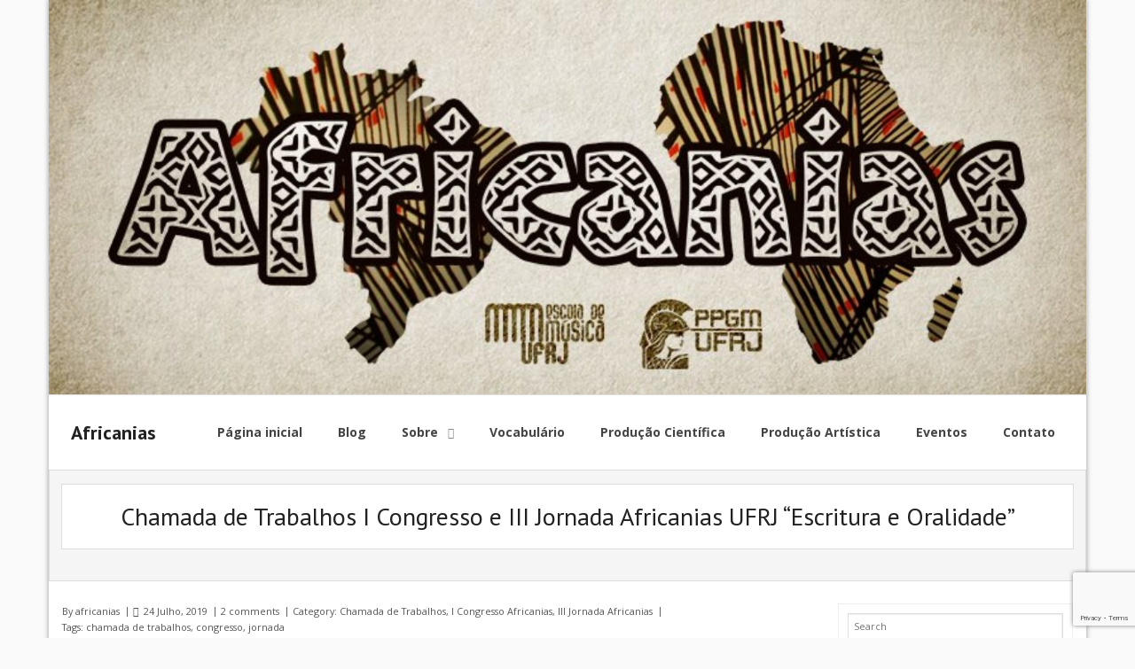

--- FILE ---
content_type: text/html; charset=UTF-8
request_url: http://africaniasufrj.com.br/index.php/2019/07/24/chamada-de-trabalhos-i-congresso-africanias-e-iii-jornada-africanias-ufrj-escrituraeoralidade/
body_size: 21415
content:
<!DOCTYPE html>

<html lang="pt-PT">
<head>
<meta charset="UTF-8" />
<meta name="viewport" content="width=device-width" />
<link rel="profile" href="//gmpg.org/xfn/11" />
<link rel="pingback" href="http://africaniasufrj.com.br/xmlrpc.php" />

<title>Chamada de Trabalhos           I Congresso e III Jornada Africanias UFRJ “Escritura	e Oralidade” &#8211; Africanias</title>
<meta name='robots' content='max-image-preview:large' />
<link rel='dns-prefetch' href='//fonts.googleapis.com' />
<link rel="alternate" type="application/rss+xml" title="Africanias &raquo; Feed" href="http://africaniasufrj.com.br/index.php/feed/" />
<link rel="alternate" type="application/rss+xml" title="Africanias &raquo; Feed de comentários" href="http://africaniasufrj.com.br/index.php/comments/feed/" />
<link rel="alternate" type="application/rss+xml" title="Feed de comentários de Africanias &raquo; Chamada de Trabalhos           I Congresso e III Jornada Africanias UFRJ “Escritura	e Oralidade”" href="http://africaniasufrj.com.br/index.php/2019/07/24/chamada-de-trabalhos-i-congresso-africanias-e-iii-jornada-africanias-ufrj-escrituraeoralidade/feed/" />
<script type="text/javascript">
/* <![CDATA[ */
window._wpemojiSettings = {"baseUrl":"https:\/\/s.w.org\/images\/core\/emoji\/15.0.3\/72x72\/","ext":".png","svgUrl":"https:\/\/s.w.org\/images\/core\/emoji\/15.0.3\/svg\/","svgExt":".svg","source":{"concatemoji":"http:\/\/africaniasufrj.com.br\/wp-includes\/js\/wp-emoji-release.min.js?ver=6.5.7"}};
/*! This file is auto-generated */
!function(i,n){var o,s,e;function c(e){try{var t={supportTests:e,timestamp:(new Date).valueOf()};sessionStorage.setItem(o,JSON.stringify(t))}catch(e){}}function p(e,t,n){e.clearRect(0,0,e.canvas.width,e.canvas.height),e.fillText(t,0,0);var t=new Uint32Array(e.getImageData(0,0,e.canvas.width,e.canvas.height).data),r=(e.clearRect(0,0,e.canvas.width,e.canvas.height),e.fillText(n,0,0),new Uint32Array(e.getImageData(0,0,e.canvas.width,e.canvas.height).data));return t.every(function(e,t){return e===r[t]})}function u(e,t,n){switch(t){case"flag":return n(e,"\ud83c\udff3\ufe0f\u200d\u26a7\ufe0f","\ud83c\udff3\ufe0f\u200b\u26a7\ufe0f")?!1:!n(e,"\ud83c\uddfa\ud83c\uddf3","\ud83c\uddfa\u200b\ud83c\uddf3")&&!n(e,"\ud83c\udff4\udb40\udc67\udb40\udc62\udb40\udc65\udb40\udc6e\udb40\udc67\udb40\udc7f","\ud83c\udff4\u200b\udb40\udc67\u200b\udb40\udc62\u200b\udb40\udc65\u200b\udb40\udc6e\u200b\udb40\udc67\u200b\udb40\udc7f");case"emoji":return!n(e,"\ud83d\udc26\u200d\u2b1b","\ud83d\udc26\u200b\u2b1b")}return!1}function f(e,t,n){var r="undefined"!=typeof WorkerGlobalScope&&self instanceof WorkerGlobalScope?new OffscreenCanvas(300,150):i.createElement("canvas"),a=r.getContext("2d",{willReadFrequently:!0}),o=(a.textBaseline="top",a.font="600 32px Arial",{});return e.forEach(function(e){o[e]=t(a,e,n)}),o}function t(e){var t=i.createElement("script");t.src=e,t.defer=!0,i.head.appendChild(t)}"undefined"!=typeof Promise&&(o="wpEmojiSettingsSupports",s=["flag","emoji"],n.supports={everything:!0,everythingExceptFlag:!0},e=new Promise(function(e){i.addEventListener("DOMContentLoaded",e,{once:!0})}),new Promise(function(t){var n=function(){try{var e=JSON.parse(sessionStorage.getItem(o));if("object"==typeof e&&"number"==typeof e.timestamp&&(new Date).valueOf()<e.timestamp+604800&&"object"==typeof e.supportTests)return e.supportTests}catch(e){}return null}();if(!n){if("undefined"!=typeof Worker&&"undefined"!=typeof OffscreenCanvas&&"undefined"!=typeof URL&&URL.createObjectURL&&"undefined"!=typeof Blob)try{var e="postMessage("+f.toString()+"("+[JSON.stringify(s),u.toString(),p.toString()].join(",")+"));",r=new Blob([e],{type:"text/javascript"}),a=new Worker(URL.createObjectURL(r),{name:"wpTestEmojiSupports"});return void(a.onmessage=function(e){c(n=e.data),a.terminate(),t(n)})}catch(e){}c(n=f(s,u,p))}t(n)}).then(function(e){for(var t in e)n.supports[t]=e[t],n.supports.everything=n.supports.everything&&n.supports[t],"flag"!==t&&(n.supports.everythingExceptFlag=n.supports.everythingExceptFlag&&n.supports[t]);n.supports.everythingExceptFlag=n.supports.everythingExceptFlag&&!n.supports.flag,n.DOMReady=!1,n.readyCallback=function(){n.DOMReady=!0}}).then(function(){return e}).then(function(){var e;n.supports.everything||(n.readyCallback(),(e=n.source||{}).concatemoji?t(e.concatemoji):e.wpemoji&&e.twemoji&&(t(e.twemoji),t(e.wpemoji)))}))}((window,document),window._wpemojiSettings);
/* ]]> */
</script>
<link rel='stylesheet' id='twb-open-sans-css' href='https://fonts.googleapis.com/css?family=Open+Sans%3A300%2C400%2C500%2C600%2C700%2C800&#038;display=swap&#038;ver=6.5.7' type='text/css' media='all' />
<link rel='stylesheet' id='twbbwg-global-css' href='http://africaniasufrj.com.br/wp-content/plugins/photo-gallery/booster/assets/css/global.css?ver=1.0.0' type='text/css' media='all' />
<style id='wp-emoji-styles-inline-css' type='text/css'>

	img.wp-smiley, img.emoji {
		display: inline !important;
		border: none !important;
		box-shadow: none !important;
		height: 1em !important;
		width: 1em !important;
		margin: 0 0.07em !important;
		vertical-align: -0.1em !important;
		background: none !important;
		padding: 0 !important;
	}
</style>
<link rel='stylesheet' id='wp-block-library-css' href='http://africaniasufrj.com.br/wp-includes/css/dist/block-library/style.min.css?ver=6.5.7' type='text/css' media='all' />
<link rel='stylesheet' id='a-z-listing-block-css' href='http://africaniasufrj.com.br/wp-content/plugins/a-z-listing/css/a-z-listing-default.css?ver=4.3.1' type='text/css' media='all' />
<style id='classic-theme-styles-inline-css' type='text/css'>
/*! This file is auto-generated */
.wp-block-button__link{color:#fff;background-color:#32373c;border-radius:9999px;box-shadow:none;text-decoration:none;padding:calc(.667em + 2px) calc(1.333em + 2px);font-size:1.125em}.wp-block-file__button{background:#32373c;color:#fff;text-decoration:none}
</style>
<style id='global-styles-inline-css' type='text/css'>
body{--wp--preset--color--black: #000000;--wp--preset--color--cyan-bluish-gray: #abb8c3;--wp--preset--color--white: #ffffff;--wp--preset--color--pale-pink: #f78da7;--wp--preset--color--vivid-red: #cf2e2e;--wp--preset--color--luminous-vivid-orange: #ff6900;--wp--preset--color--luminous-vivid-amber: #fcb900;--wp--preset--color--light-green-cyan: #7bdcb5;--wp--preset--color--vivid-green-cyan: #00d084;--wp--preset--color--pale-cyan-blue: #8ed1fc;--wp--preset--color--vivid-cyan-blue: #0693e3;--wp--preset--color--vivid-purple: #9b51e0;--wp--preset--gradient--vivid-cyan-blue-to-vivid-purple: linear-gradient(135deg,rgba(6,147,227,1) 0%,rgb(155,81,224) 100%);--wp--preset--gradient--light-green-cyan-to-vivid-green-cyan: linear-gradient(135deg,rgb(122,220,180) 0%,rgb(0,208,130) 100%);--wp--preset--gradient--luminous-vivid-amber-to-luminous-vivid-orange: linear-gradient(135deg,rgba(252,185,0,1) 0%,rgba(255,105,0,1) 100%);--wp--preset--gradient--luminous-vivid-orange-to-vivid-red: linear-gradient(135deg,rgba(255,105,0,1) 0%,rgb(207,46,46) 100%);--wp--preset--gradient--very-light-gray-to-cyan-bluish-gray: linear-gradient(135deg,rgb(238,238,238) 0%,rgb(169,184,195) 100%);--wp--preset--gradient--cool-to-warm-spectrum: linear-gradient(135deg,rgb(74,234,220) 0%,rgb(151,120,209) 20%,rgb(207,42,186) 40%,rgb(238,44,130) 60%,rgb(251,105,98) 80%,rgb(254,248,76) 100%);--wp--preset--gradient--blush-light-purple: linear-gradient(135deg,rgb(255,206,236) 0%,rgb(152,150,240) 100%);--wp--preset--gradient--blush-bordeaux: linear-gradient(135deg,rgb(254,205,165) 0%,rgb(254,45,45) 50%,rgb(107,0,62) 100%);--wp--preset--gradient--luminous-dusk: linear-gradient(135deg,rgb(255,203,112) 0%,rgb(199,81,192) 50%,rgb(65,88,208) 100%);--wp--preset--gradient--pale-ocean: linear-gradient(135deg,rgb(255,245,203) 0%,rgb(182,227,212) 50%,rgb(51,167,181) 100%);--wp--preset--gradient--electric-grass: linear-gradient(135deg,rgb(202,248,128) 0%,rgb(113,206,126) 100%);--wp--preset--gradient--midnight: linear-gradient(135deg,rgb(2,3,129) 0%,rgb(40,116,252) 100%);--wp--preset--font-size--small: 13px;--wp--preset--font-size--medium: 20px;--wp--preset--font-size--large: 36px;--wp--preset--font-size--x-large: 42px;--wp--preset--spacing--20: 0.44rem;--wp--preset--spacing--30: 0.67rem;--wp--preset--spacing--40: 1rem;--wp--preset--spacing--50: 1.5rem;--wp--preset--spacing--60: 2.25rem;--wp--preset--spacing--70: 3.38rem;--wp--preset--spacing--80: 5.06rem;--wp--preset--shadow--natural: 6px 6px 9px rgba(0, 0, 0, 0.2);--wp--preset--shadow--deep: 12px 12px 50px rgba(0, 0, 0, 0.4);--wp--preset--shadow--sharp: 6px 6px 0px rgba(0, 0, 0, 0.2);--wp--preset--shadow--outlined: 6px 6px 0px -3px rgba(255, 255, 255, 1), 6px 6px rgba(0, 0, 0, 1);--wp--preset--shadow--crisp: 6px 6px 0px rgba(0, 0, 0, 1);}:where(.is-layout-flex){gap: 0.5em;}:where(.is-layout-grid){gap: 0.5em;}body .is-layout-flex{display: flex;}body .is-layout-flex{flex-wrap: wrap;align-items: center;}body .is-layout-flex > *{margin: 0;}body .is-layout-grid{display: grid;}body .is-layout-grid > *{margin: 0;}:where(.wp-block-columns.is-layout-flex){gap: 2em;}:where(.wp-block-columns.is-layout-grid){gap: 2em;}:where(.wp-block-post-template.is-layout-flex){gap: 1.25em;}:where(.wp-block-post-template.is-layout-grid){gap: 1.25em;}.has-black-color{color: var(--wp--preset--color--black) !important;}.has-cyan-bluish-gray-color{color: var(--wp--preset--color--cyan-bluish-gray) !important;}.has-white-color{color: var(--wp--preset--color--white) !important;}.has-pale-pink-color{color: var(--wp--preset--color--pale-pink) !important;}.has-vivid-red-color{color: var(--wp--preset--color--vivid-red) !important;}.has-luminous-vivid-orange-color{color: var(--wp--preset--color--luminous-vivid-orange) !important;}.has-luminous-vivid-amber-color{color: var(--wp--preset--color--luminous-vivid-amber) !important;}.has-light-green-cyan-color{color: var(--wp--preset--color--light-green-cyan) !important;}.has-vivid-green-cyan-color{color: var(--wp--preset--color--vivid-green-cyan) !important;}.has-pale-cyan-blue-color{color: var(--wp--preset--color--pale-cyan-blue) !important;}.has-vivid-cyan-blue-color{color: var(--wp--preset--color--vivid-cyan-blue) !important;}.has-vivid-purple-color{color: var(--wp--preset--color--vivid-purple) !important;}.has-black-background-color{background-color: var(--wp--preset--color--black) !important;}.has-cyan-bluish-gray-background-color{background-color: var(--wp--preset--color--cyan-bluish-gray) !important;}.has-white-background-color{background-color: var(--wp--preset--color--white) !important;}.has-pale-pink-background-color{background-color: var(--wp--preset--color--pale-pink) !important;}.has-vivid-red-background-color{background-color: var(--wp--preset--color--vivid-red) !important;}.has-luminous-vivid-orange-background-color{background-color: var(--wp--preset--color--luminous-vivid-orange) !important;}.has-luminous-vivid-amber-background-color{background-color: var(--wp--preset--color--luminous-vivid-amber) !important;}.has-light-green-cyan-background-color{background-color: var(--wp--preset--color--light-green-cyan) !important;}.has-vivid-green-cyan-background-color{background-color: var(--wp--preset--color--vivid-green-cyan) !important;}.has-pale-cyan-blue-background-color{background-color: var(--wp--preset--color--pale-cyan-blue) !important;}.has-vivid-cyan-blue-background-color{background-color: var(--wp--preset--color--vivid-cyan-blue) !important;}.has-vivid-purple-background-color{background-color: var(--wp--preset--color--vivid-purple) !important;}.has-black-border-color{border-color: var(--wp--preset--color--black) !important;}.has-cyan-bluish-gray-border-color{border-color: var(--wp--preset--color--cyan-bluish-gray) !important;}.has-white-border-color{border-color: var(--wp--preset--color--white) !important;}.has-pale-pink-border-color{border-color: var(--wp--preset--color--pale-pink) !important;}.has-vivid-red-border-color{border-color: var(--wp--preset--color--vivid-red) !important;}.has-luminous-vivid-orange-border-color{border-color: var(--wp--preset--color--luminous-vivid-orange) !important;}.has-luminous-vivid-amber-border-color{border-color: var(--wp--preset--color--luminous-vivid-amber) !important;}.has-light-green-cyan-border-color{border-color: var(--wp--preset--color--light-green-cyan) !important;}.has-vivid-green-cyan-border-color{border-color: var(--wp--preset--color--vivid-green-cyan) !important;}.has-pale-cyan-blue-border-color{border-color: var(--wp--preset--color--pale-cyan-blue) !important;}.has-vivid-cyan-blue-border-color{border-color: var(--wp--preset--color--vivid-cyan-blue) !important;}.has-vivid-purple-border-color{border-color: var(--wp--preset--color--vivid-purple) !important;}.has-vivid-cyan-blue-to-vivid-purple-gradient-background{background: var(--wp--preset--gradient--vivid-cyan-blue-to-vivid-purple) !important;}.has-light-green-cyan-to-vivid-green-cyan-gradient-background{background: var(--wp--preset--gradient--light-green-cyan-to-vivid-green-cyan) !important;}.has-luminous-vivid-amber-to-luminous-vivid-orange-gradient-background{background: var(--wp--preset--gradient--luminous-vivid-amber-to-luminous-vivid-orange) !important;}.has-luminous-vivid-orange-to-vivid-red-gradient-background{background: var(--wp--preset--gradient--luminous-vivid-orange-to-vivid-red) !important;}.has-very-light-gray-to-cyan-bluish-gray-gradient-background{background: var(--wp--preset--gradient--very-light-gray-to-cyan-bluish-gray) !important;}.has-cool-to-warm-spectrum-gradient-background{background: var(--wp--preset--gradient--cool-to-warm-spectrum) !important;}.has-blush-light-purple-gradient-background{background: var(--wp--preset--gradient--blush-light-purple) !important;}.has-blush-bordeaux-gradient-background{background: var(--wp--preset--gradient--blush-bordeaux) !important;}.has-luminous-dusk-gradient-background{background: var(--wp--preset--gradient--luminous-dusk) !important;}.has-pale-ocean-gradient-background{background: var(--wp--preset--gradient--pale-ocean) !important;}.has-electric-grass-gradient-background{background: var(--wp--preset--gradient--electric-grass) !important;}.has-midnight-gradient-background{background: var(--wp--preset--gradient--midnight) !important;}.has-small-font-size{font-size: var(--wp--preset--font-size--small) !important;}.has-medium-font-size{font-size: var(--wp--preset--font-size--medium) !important;}.has-large-font-size{font-size: var(--wp--preset--font-size--large) !important;}.has-x-large-font-size{font-size: var(--wp--preset--font-size--x-large) !important;}
.wp-block-navigation a:where(:not(.wp-element-button)){color: inherit;}
:where(.wp-block-post-template.is-layout-flex){gap: 1.25em;}:where(.wp-block-post-template.is-layout-grid){gap: 1.25em;}
:where(.wp-block-columns.is-layout-flex){gap: 2em;}:where(.wp-block-columns.is-layout-grid){gap: 2em;}
.wp-block-pullquote{font-size: 1.5em;line-height: 1.6;}
</style>
<link rel='stylesheet' id='contact-form-7-css' href='http://africaniasufrj.com.br/wp-content/plugins/contact-form-7/includes/css/styles.css?ver=5.7.7' type='text/css' media='all' />
<link rel='stylesheet' id='bwg_fonts-css' href='http://africaniasufrj.com.br/wp-content/plugins/photo-gallery/css/bwg-fonts/fonts.css?ver=0.0.1' type='text/css' media='all' />
<link rel='stylesheet' id='sumoselect-css' href='http://africaniasufrj.com.br/wp-content/plugins/photo-gallery/css/sumoselect.min.css?ver=3.4.6' type='text/css' media='all' />
<link rel='stylesheet' id='mCustomScrollbar-css' href='http://africaniasufrj.com.br/wp-content/plugins/photo-gallery/css/jquery.mCustomScrollbar.min.css?ver=3.1.5' type='text/css' media='all' />
<link rel='stylesheet' id='bwg_googlefonts-css' href='https://fonts.googleapis.com/css?family=Ubuntu&#038;subset=greek,latin,greek-ext,vietnamese,cyrillic-ext,latin-ext,cyrillic' type='text/css' media='all' />
<link rel='stylesheet' id='bwg_frontend-css' href='http://africaniasufrj.com.br/wp-content/plugins/photo-gallery/css/styles.min.css?ver=1.8.35' type='text/css' media='all' />
<link rel='stylesheet' id='alante-thinkup-google-fonts-css' href='//fonts.googleapis.com/css?family=Open+Sans%3A300%2C400%2C600%2C700%7CPT+Sans%3A300%2C400%2C600%2C700%7CRaleway%3A300%2C400%2C600%2C700&#038;subset=latin%2Clatin-ext' type='text/css' media='all' />
<link rel='stylesheet' id='prettyPhoto-css' href='http://africaniasufrj.com.br/wp-content/themes/alante/lib/extentions/prettyPhoto/css/prettyPhoto.css?ver=3.1.6' type='text/css' media='all' />
<link rel='stylesheet' id='alante-thinkup-bootstrap-css' href='http://africaniasufrj.com.br/wp-content/themes/alante/lib/extentions/bootstrap/css/bootstrap.min.css?ver=2.3.2' type='text/css' media='all' />
<link rel='stylesheet' id='dashicons-css' href='http://africaniasufrj.com.br/wp-includes/css/dashicons.min.css?ver=6.5.7' type='text/css' media='all' />
<link rel='stylesheet' id='font-awesome-css' href='http://africaniasufrj.com.br/wp-content/themes/alante/lib/extentions/font-awesome/css/font-awesome.min.css?ver=4.7.0' type='text/css' media='all' />
<link rel='stylesheet' id='genericons-css' href='http://africaniasufrj.com.br/wp-content/themes/alante/lib/extentions/genericons/genericons.css?ver=3.0.2' type='text/css' media='all' />
<link rel='stylesheet' id='alante-thinkup-shortcodes-css' href='http://africaniasufrj.com.br/wp-content/themes/alante/styles/style-shortcodes.css?ver=1.5.1' type='text/css' media='all' />
<link rel='stylesheet' id='alante-thinkup-style-css' href='http://africaniasufrj.com.br/wp-content/themes/alante/style.css?ver=1.5.1' type='text/css' media='all' />
<style id='akismet-widget-style-inline-css' type='text/css'>

			.a-stats {
				--akismet-color-mid-green: #357b49;
				--akismet-color-white: #fff;
				--akismet-color-light-grey: #f6f7f7;

				max-width: 350px;
				width: auto;
			}

			.a-stats * {
				all: unset;
				box-sizing: border-box;
			}

			.a-stats strong {
				font-weight: 600;
			}

			.a-stats a.a-stats__link,
			.a-stats a.a-stats__link:visited,
			.a-stats a.a-stats__link:active {
				background: var(--akismet-color-mid-green);
				border: none;
				box-shadow: none;
				border-radius: 8px;
				color: var(--akismet-color-white);
				cursor: pointer;
				display: block;
				font-family: -apple-system, BlinkMacSystemFont, 'Segoe UI', 'Roboto', 'Oxygen-Sans', 'Ubuntu', 'Cantarell', 'Helvetica Neue', sans-serif;
				font-weight: 500;
				padding: 12px;
				text-align: center;
				text-decoration: none;
				transition: all 0.2s ease;
			}

			/* Extra specificity to deal with TwentyTwentyOne focus style */
			.widget .a-stats a.a-stats__link:focus {
				background: var(--akismet-color-mid-green);
				color: var(--akismet-color-white);
				text-decoration: none;
			}

			.a-stats a.a-stats__link:hover {
				filter: brightness(110%);
				box-shadow: 0 4px 12px rgba(0, 0, 0, 0.06), 0 0 2px rgba(0, 0, 0, 0.16);
			}

			.a-stats .count {
				color: var(--akismet-color-white);
				display: block;
				font-size: 1.5em;
				line-height: 1.4;
				padding: 0 13px;
				white-space: nowrap;
			}
		
</style>
<link rel='stylesheet' id='a-z-listing-css' href='http://africaniasufrj.com.br/wp-content/plugins/a-z-listing/css/a-z-listing-default.css?ver=4.3.1' type='text/css' media='all' />
<link rel='stylesheet' id='alante-thinkup-responsive-css' href='http://africaniasufrj.com.br/wp-content/themes/alante/styles/style-responsive.css?ver=1.5.1' type='text/css' media='all' />
<script type="text/javascript" id="jquery-core-js-extra">
/* <![CDATA[ */
var SDT_DATA = {"ajaxurl":"http:\/\/africaniasufrj.com.br\/wp-admin\/admin-ajax.php","siteUrl":"http:\/\/africaniasufrj.com.br\/","pluginsUrl":"http:\/\/africaniasufrj.com.br\/wp-content\/plugins","isAdmin":""};
/* ]]> */
</script>
<script type="text/javascript" src="http://africaniasufrj.com.br/wp-includes/js/jquery/jquery.min.js?ver=3.7.1" id="jquery-core-js"></script>
<script type="text/javascript" src="http://africaniasufrj.com.br/wp-includes/js/jquery/jquery-migrate.min.js?ver=3.4.1" id="jquery-migrate-js"></script>
<script type="text/javascript" src="http://africaniasufrj.com.br/wp-content/plugins/photo-gallery/booster/assets/js/circle-progress.js?ver=1.2.2" id="twbbwg-circle-js"></script>
<script type="text/javascript" id="twbbwg-global-js-extra">
/* <![CDATA[ */
var twb = {"nonce":"f05f586825","ajax_url":"http:\/\/africaniasufrj.com.br\/wp-admin\/admin-ajax.php","plugin_url":"http:\/\/africaniasufrj.com.br\/wp-content\/plugins\/photo-gallery\/booster","href":"http:\/\/africaniasufrj.com.br\/wp-admin\/admin.php?page=twbbwg_photo-gallery"};
var twb = {"nonce":"f05f586825","ajax_url":"http:\/\/africaniasufrj.com.br\/wp-admin\/admin-ajax.php","plugin_url":"http:\/\/africaniasufrj.com.br\/wp-content\/plugins\/photo-gallery\/booster","href":"http:\/\/africaniasufrj.com.br\/wp-admin\/admin.php?page=twbbwg_photo-gallery"};
/* ]]> */
</script>
<script type="text/javascript" src="http://africaniasufrj.com.br/wp-content/plugins/photo-gallery/booster/assets/js/global.js?ver=1.0.0" id="twbbwg-global-js"></script>
<script type="text/javascript" src="http://africaniasufrj.com.br/wp-content/plugins/photo-gallery/js/jquery.sumoselect.min.js?ver=3.4.6" id="sumoselect-js"></script>
<script type="text/javascript" src="http://africaniasufrj.com.br/wp-content/plugins/photo-gallery/js/tocca.min.js?ver=2.0.9" id="bwg_mobile-js"></script>
<script type="text/javascript" src="http://africaniasufrj.com.br/wp-content/plugins/photo-gallery/js/jquery.mCustomScrollbar.concat.min.js?ver=3.1.5" id="mCustomScrollbar-js"></script>
<script type="text/javascript" src="http://africaniasufrj.com.br/wp-content/plugins/photo-gallery/js/jquery.fullscreen.min.js?ver=0.6.0" id="jquery-fullscreen-js"></script>
<script type="text/javascript" id="bwg_frontend-js-extra">
/* <![CDATA[ */
var bwg_objectsL10n = {"bwg_field_required":"field is required.","bwg_mail_validation":"Este n\u00e3o \u00e9 um endere\u00e7o de email v\u00e1lido. ","bwg_search_result":"N\u00e3o h\u00e1 imagens que correspondem \u00e0 sua pesquisa.","bwg_select_tag":"Select Tag","bwg_order_by":"Order By","bwg_search":"Pesquisar","bwg_show_ecommerce":"Show Ecommerce","bwg_hide_ecommerce":"Hide Ecommerce","bwg_show_comments":"Exibir Coment\u00e1rios","bwg_hide_comments":"Ocultar Coment\u00e1rios","bwg_restore":"Restaurar","bwg_maximize":"Maximize","bwg_fullscreen":"Tela Cheia","bwg_exit_fullscreen":" Saia Tela Cheia","bwg_search_tag":"SEARCH...","bwg_tag_no_match":"No tags found","bwg_all_tags_selected":"All tags selected","bwg_tags_selected":"tags selected","play":"Play","pause":"Pausa","is_pro":"","bwg_play":"Play","bwg_pause":"Pausa","bwg_hide_info":"Ocultar informa\u00e7\u00f5es","bwg_show_info":"Mostrar info","bwg_hide_rating":"Esconder classifica\u00e7\u00e3o","bwg_show_rating":"Mostrar classifica\u00e7\u00e3o","ok":"Ok","cancel":"Cancel","select_all":"Select all","lazy_load":"0","lazy_loader":"http:\/\/africaniasufrj.com.br\/wp-content\/plugins\/photo-gallery\/images\/ajax_loader.png","front_ajax":"0","bwg_tag_see_all":"see all tags","bwg_tag_see_less":"see less tags"};
/* ]]> */
</script>
<script type="text/javascript" src="http://africaniasufrj.com.br/wp-content/plugins/photo-gallery/js/scripts.min.js?ver=1.8.35" id="bwg_frontend-js"></script>
<script type="text/javascript" src="http://africaniasufrj.com.br/wp-content/themes/alante/lib/scripts/plugins/sticky/jquery.sticky.js?ver=true" id="sticky-js"></script>
<link rel="https://api.w.org/" href="http://africaniasufrj.com.br/index.php/wp-json/" /><link rel="alternate" type="application/json" href="http://africaniasufrj.com.br/index.php/wp-json/wp/v2/posts/381" /><link rel="EditURI" type="application/rsd+xml" title="RSD" href="http://africaniasufrj.com.br/xmlrpc.php?rsd" />
<meta name="generator" content="WordPress 6.5.7" />
<link rel="canonical" href="http://africaniasufrj.com.br/index.php/2019/07/24/chamada-de-trabalhos-i-congresso-africanias-e-iii-jornada-africanias-ufrj-escrituraeoralidade/" />
<link rel='shortlink' href='http://africaniasufrj.com.br/?p=381' />
<link rel="alternate" type="application/json+oembed" href="http://africaniasufrj.com.br/index.php/wp-json/oembed/1.0/embed?url=http%3A%2F%2Fafricaniasufrj.com.br%2Findex.php%2F2019%2F07%2F24%2Fchamada-de-trabalhos-i-congresso-africanias-e-iii-jornada-africanias-ufrj-escrituraeoralidade%2F" />
<link rel="alternate" type="text/xml+oembed" href="http://africaniasufrj.com.br/index.php/wp-json/oembed/1.0/embed?url=http%3A%2F%2Fafricaniasufrj.com.br%2Findex.php%2F2019%2F07%2F24%2Fchamada-de-trabalhos-i-congresso-africanias-e-iii-jornada-africanias-ufrj-escrituraeoralidade%2F&#038;format=xml" />
<style type="text/css" id="custom-background-css">
body.custom-background { background-image: url("http://africaniasufrj.com.br/wp-content/uploads/2018/11/fundo.jpg"); background-position: left top; background-size: cover; background-repeat: no-repeat; background-attachment: fixed; }
</style>
	<link rel="icon" href="http://africaniasufrj.com.br/wp-content/uploads/2018/11/cropped-15978113_225529844571730_6472907993913907000_n-32x32.jpg" sizes="32x32" />
<link rel="icon" href="http://africaniasufrj.com.br/wp-content/uploads/2018/11/cropped-15978113_225529844571730_6472907993913907000_n-192x192.jpg" sizes="192x192" />
<link rel="apple-touch-icon" href="http://africaniasufrj.com.br/wp-content/uploads/2018/11/cropped-15978113_225529844571730_6472907993913907000_n-180x180.jpg" />
<meta name="msapplication-TileImage" content="http://africaniasufrj.com.br/wp-content/uploads/2018/11/cropped-15978113_225529844571730_6472907993913907000_n-270x270.jpg" />
		<style type="text/css" id="wp-custom-css">
			p { 
font-size:16px; 
} 

.textwidget p { 
font-size:12px; 
} 

#main-core li { 
font-size:16px; 
} 		</style>
		</head>

<body class="post-template-default single single-post postid-381 single-format-standard custom-background layout-sidebar-right layout-responsive">
<div id="body-core" class="hfeed site">

	<a class="skip-link screen-reader-text" href="#content">Skip to content</a>
	<!-- .skip-link -->

	<header>

	<div id="site-header">

					<div class="custom-header"><img src="http://africaniasufrj.com.br/wp-content/uploads/2018/11/cropped-16105782_225530104571704_3951529476019990329_n.jpg" width="1600" height="608" alt=""></div>
		
		<div id="pre-header">
		<div class="wrap-safari">
	    	<div id="pre-header-core" class="main-navigation">
  
			
			
			
		</div>
		</div>
		</div>
		<!-- #pre-header -->

		<div id="header">
		<div id="header-core">

			<div id="logo">
			<a rel="home" href="http://africaniasufrj.com.br/" class="custom-logo-link"><h1 rel="home" class="site-title" title="Africanias">Africanias</h1><h2 class="site-description" title=""></h2></a>			</div>

			<div id="header-links" class="main-navigation">
				<div id="header-links-inner" class="header-links">

				<ul id="menu-menu-do-topo" class="menu"><li id="menu-item-186" class="menu-item menu-item-type-post_type menu-item-object-page menu-item-home"><a href="http://africaniasufrj.com.br/"><span>Página inicial</span></a></li>
<li id="menu-item-155" class="menu-item menu-item-type-post_type menu-item-object-page current_page_parent"><a href="http://africaniasufrj.com.br/index.php/blog/"><span>Blog</span></a></li>
<li id="menu-item-163" class="menu-item menu-item-type-post_type menu-item-object-page menu-item-has-children"><a href="http://africaniasufrj.com.br/index.php/sobre/"><span>Sobre</span></a>
<ul class="sub-menu">
	<li id="menu-item-165" class="menu-item menu-item-type-post_type menu-item-object-page"><a href="http://africaniasufrj.com.br/index.php/sobre/integrantes/">Integrantes</a></li>
	<li id="menu-item-166" class="menu-item menu-item-type-post_type menu-item-object-page"><a href="http://africaniasufrj.com.br/index.php/sobre/parceiros/">Parceiros</a></li>
</ul>
</li>
<li id="menu-item-156" class="menu-item menu-item-type-post_type menu-item-object-page"><a href="http://africaniasufrj.com.br/index.php/vocabulario/"><span>Vocabulário</span></a></li>
<li id="menu-item-328" class="menu-item menu-item-type-post_type menu-item-object-page"><a href="http://africaniasufrj.com.br/index.php/producao-cientifica/"><span>Produção Científica</span></a></li>
<li id="menu-item-327" class="menu-item menu-item-type-post_type menu-item-object-page"><a href="http://africaniasufrj.com.br/index.php/producao-artistica/"><span>Produção Artística</span></a></li>
<li id="menu-item-157" class="menu-item menu-item-type-custom menu-item-object-custom"><a href="http://africaniasufrj.com.br/index.php/events/"><span>Eventos</span></a></li>
<li id="menu-item-164" class="menu-item menu-item-type-post_type menu-item-object-page"><a href="http://africaniasufrj.com.br/index.php/contato/"><span>Contato</span></a></li>
</ul>
				</div>
			</div>
			<!-- #header-links .main-navigation -->

			<div id="header-nav"><a class="btn-navbar collapsed" data-toggle="collapse" data-target=".nav-collapse" tabindex="0"><span class="icon-bar"></span><span class="icon-bar"></span><span class="icon-bar"></span></a></div>
		</div>

			<div id="header-responsive"><div id="header-responsive-inner" class="responsive-links nav-collapse collapse"><ul id="menu-menu-do-topo-1" class=""><li id="res-menu-item-186" class="menu-item menu-item-type-post_type menu-item-object-page menu-item-home"><a href="http://africaniasufrj.com.br/"><span>Página inicial</span></a></li>
<li id="res-menu-item-155" class="menu-item menu-item-type-post_type menu-item-object-page current_page_parent"><a href="http://africaniasufrj.com.br/index.php/blog/"><span>Blog</span></a></li>
<li id="res-menu-item-163" class="menu-item menu-item-type-post_type menu-item-object-page menu-item-has-children"><a href="http://africaniasufrj.com.br/index.php/sobre/"><span>Sobre</span></a>
<ul class="sub-menu">
	<li id="res-menu-item-165" class="menu-item menu-item-type-post_type menu-item-object-page"><a href="http://africaniasufrj.com.br/index.php/sobre/integrantes/">&#45; Integrantes</a></li>
	<li id="res-menu-item-166" class="menu-item menu-item-type-post_type menu-item-object-page"><a href="http://africaniasufrj.com.br/index.php/sobre/parceiros/">&#45; Parceiros</a></li>
</ul>
</li>
<li id="res-menu-item-156" class="menu-item menu-item-type-post_type menu-item-object-page"><a href="http://africaniasufrj.com.br/index.php/vocabulario/"><span>Vocabulário</span></a></li>
<li id="res-menu-item-328" class="menu-item menu-item-type-post_type menu-item-object-page"><a href="http://africaniasufrj.com.br/index.php/producao-cientifica/"><span>Produção Científica</span></a></li>
<li id="res-menu-item-327" class="menu-item menu-item-type-post_type menu-item-object-page"><a href="http://africaniasufrj.com.br/index.php/producao-artistica/"><span>Produção Artística</span></a></li>
<li id="res-menu-item-157" class="menu-item menu-item-type-custom menu-item-object-custom"><a href="http://africaniasufrj.com.br/index.php/events/"><span>Eventos</span></a></li>
<li id="res-menu-item-164" class="menu-item menu-item-type-post_type menu-item-object-page"><a href="http://africaniasufrj.com.br/index.php/contato/"><span>Contato</span></a></li>
</ul></div></div>
		</div>
		<!-- #header -->
		</div>
		
	</header>
	<!-- header -->

	<div id="intro" class="option1"><div id="intro-core"><h1 class="page-title"><span><span>Chamada de Trabalhos           I Congresso e III Jornada Africanias UFRJ “Escritura	e Oralidade”</span></span></h1></div><div class="action-shadow"></div></div>
		
	<div id="content">
	<div id="content-core">

		<div id="main">
		
		<div id="main-core">
			
				
		<article id="post-381" class="post-381 post type-post status-publish format-standard has-post-thumbnail hentry category-chamada-de-trabalhos category-i-congresso-africanias category-iii-jornada-africanias tag-chamada-de-trabalhos tag-congresso tag-jornada format-nomedia">

				<header class="entry-header entry-meta"><span class="author"> By <a href="http://africaniasufrj.com.br/index.php/author/africanias/" title="View all posts by africanias" rel="author">africanias</a></span><span class="date"><i class="fa fa-calendar-o"></i><a href="http://africaniasufrj.com.br/index.php/2019/07/24/chamada-de-trabalhos-i-congresso-africanias-e-iii-jornada-africanias-ufrj-escrituraeoralidade/" title="Chamada de Trabalhos           I Congresso e III Jornada Africanias UFRJ “Escritura	e Oralidade”"><time datetime="2019-07-24T18:31:18-03:00">24 Julho, 2019</time></a></span><span class="comment"><a href="http://africaniasufrj.com.br/index.php/2019/07/24/chamada-de-trabalhos-i-congresso-africanias-e-iii-jornada-africanias-ufrj-escrituraeoralidade/#comments">2 comments</a></span><span class="category">Category: <a href="http://africaniasufrj.com.br/index.php/category/chamada-de-trabalhos/" rel="category tag">Chamada de Trabalhos</a>, <a href="http://africaniasufrj.com.br/index.php/category/i-congresso-africanias/" rel="category tag">I Congresso Africanias</a>, <a href="http://africaniasufrj.com.br/index.php/category/iii-jornada-africanias/" rel="category tag">III Jornada Africanias</a></span><span class="tags">Tags: <a href="http://africaniasufrj.com.br/index.php/tag/chamada-de-trabalhos/" rel="tag">chamada de trabalhos</a>, <a href="http://africaniasufrj.com.br/index.php/tag/congresso/" rel="tag">congresso</a>, <a href="http://africaniasufrj.com.br/index.php/tag/jornada/" rel="tag">jornada</a></span></header><!-- .entry-header -->
		<div class="entry-content">
			
<p>O Grupo de Pesquisa Africanias UFRJ propõe a compreensão da presença africana nos diferentes gêneros da música brasileira, através do estudo sistemático, contando com a participação de pesquisadores de diferentes áreas e instituições. Tal presença foi espargida, desde o século XVI, período em que o modelo econômico adotado por Portugal em sua colônia utilizou mão de obra escrava, submetendo os povos locais, chamados por seus colonizadores genericamente de índios e povos africanos, trazidos sobretudo da África sub-saariana. </p>



<p>O termo Africania foi assim explicitado por Yeda Pessoa de Castro: “designa o legado linguístico-cultural negroafricano … que se converteu em matrizes partícipes da construção de um novo sistema cultural e linguístico que, no Brasil, se identifica como brasileiro”. Diversos povos africanos provenientes de diferentes etnias, línguas e culturas, que aqui se encontraram, entoaram seus cantos e construíram seus instrumentos, manifestando sua presença em sons no novo mundo. Desde o século XVI há documentos e relatos que apontam o encantamento provocado por esta cultura nos relatos dos viajantes. O encontro entre tais saberes e a música de origem europeia foi campo de interesse de diversos compositores, em diferentes gêneros e estilos musicais e possibilitou a composição de amplo repertório onde podemos perceber o eco da presença africana. Entretanto, este repertório é muitas vezes mal compreendido, em decorrência da dificuldade de compreensão do vocabulário e das tradições africanas que o cercam.</p>



<p>A partir daí, propomos para o I Congresso e III Jornada Africanias UFRJ o tema   “Escritura e Oralidade” abrindo essa discussão para os diversos campos da música, fomentando o encontro entre os pesquisadores, intérpretes, discentes e a comunidade externa a partir da realização de palestras, mesas redondas, de comunicações científicas e apresentações artísticas.  </p>



<div class="wp-block-button aligncenter"><a class="wp-block-button__link has-background has-vivid-cyan-blue-background-color" href="http://africaniasufrj.com.br/wp-content/uploads/2019/07/chamada-Africanias-pdf.pdf">Chamada de Trabalhos &#8211; Baixar</a></div>



<p>Período de realização: 18, 19 e 20 de setembro de 2019 </p>



<p>Período de inscrição: 25 a 5 de agosto de 2019. </p>



<p>Divulgação do resultado 10 de agosto de 2019 </p>



<p>Envio para o email africanias@musica.ufrj.br </p>


					</div><!-- .entry-content -->

		</article>

		<div class="clearboth"></div>
					<nav role="navigation" id="nav-below">
	
		<div class="nav-previous"><a href="http://africaniasufrj.com.br/index.php/2019/03/17/huellas-de-africanias/" rel="prev"><span class="meta-icon"><i class="fa fa-angle-left fa-lg"></i></span><span class="meta-nav">Previous</span></a></div>		<div class="nav-next"><a href="http://africaniasufrj.com.br/index.php/2019/08/13/africanias-no-simposio-internacional-de-musicologia-da-ufrj/" rel="next"><span class="meta-icon"><i class="fa fa-angle-right fa-lg"></i></span><span class="meta-nav">Next</span></a></div>
	
	</nav><!-- #nav-below -->
	
				
				

	<div id="comments" class="comments-area">

			<h3 id="comments-title">
			2 comments		</h3>

		
			<ol class="commentlist">
					<li class="comment even thread-even depth-1" id="li-comment-2">
		<article id="comment-2" class="comment">

			<header>
				<img alt='' src='http://0.gravatar.com/avatar/69332c47debfbd181a4c8f067e805a61?s=60&#038;d=mm&#038;r=g' srcset='http://0.gravatar.com/avatar/69332c47debfbd181a4c8f067e805a61?s=120&#038;d=mm&#038;r=g 2x' class='avatar avatar-60 photo' height='60' width='60' decoding='async'/>			</header>

			<footer>
				<span class="comment-author">
					MARIANA HUET DE SALVO SOUZA - 				</span>

				<span class="reply">
					<a rel='nofollow' class='comment-reply-link' href='http://africaniasufrj.com.br/index.php/2019/07/24/chamada-de-trabalhos-i-congresso-africanias-e-iii-jornada-africanias-ufrj-escrituraeoralidade/?replytocom=2#respond' data-commentid="2" data-postid="381" data-belowelement="comment-2" data-respondelement="respond" data-replyto="Responder a MARIANA HUET DE SALVO SOUZA" aria-label='Responder a MARIANA HUET DE SALVO SOUZA'>Responder</a>				</span>

				
				<span class="comment-meta">
					<a href="http://africaniasufrj.com.br/index.php/2019/07/24/chamada-de-trabalhos-i-congresso-africanias-e-iii-jornada-africanias-ufrj-escrituraeoralidade/#comment-2"><time datetime="2019-08-06T14:33:14-03:00">
					6 Agosto, 2019					</time></a>
									</span>

			<div class="comment-content"><p>Gostaria de participar do congresso mas sem apresentar trabalhos. Qual o caminho?<br />
Estive no congresso de música e religião em julho. Parabéns! Foi emocionante. Um abraço, Mariana Huet</p>
</div>
			</footer>
		</article><!-- #comment-## -->

	<ul class="children">
	<li class="comment odd alt depth-2" id="li-comment-5">
		<article id="comment-5" class="comment">

			<header>
				<img alt='' src='http://2.gravatar.com/avatar/ef8c5499b841f76dc86ccc7d627830fc?s=60&#038;d=mm&#038;r=g' srcset='http://2.gravatar.com/avatar/ef8c5499b841f76dc86ccc7d627830fc?s=120&#038;d=mm&#038;r=g 2x' class='avatar avatar-60 photo' height='60' width='60' decoding='async'/>			</header>

			<footer>
				<span class="comment-author">
					Ivette Janet - 				</span>

				<span class="reply">
					<a rel='nofollow' class='comment-reply-link' href='http://africaniasufrj.com.br/index.php/2019/07/24/chamada-de-trabalhos-i-congresso-africanias-e-iii-jornada-africanias-ufrj-escrituraeoralidade/?replytocom=5#respond' data-commentid="5" data-postid="381" data-belowelement="comment-5" data-respondelement="respond" data-replyto="Responder a Ivette Janet" aria-label='Responder a Ivette Janet'>Responder</a>				</span>

				
				<span class="comment-meta">
					<a href="http://africaniasufrj.com.br/index.php/2019/07/24/chamada-de-trabalhos-i-congresso-africanias-e-iii-jornada-africanias-ufrj-escrituraeoralidade/#comment-5"><time datetime="2019-08-06T16:14:38-03:00">
					6 Agosto, 2019					</time></a>
									</span>

			<div class="comment-content"><p>Olá Mariana, apenas se insecrever no dia do evento. O evento é aberto ao público. Será um prazer contar com sua presença no Congresso.</p>
</div>
			</footer>
		</article><!-- #comment-## -->

	</li><!-- #comment-## -->
</ul><!-- .children -->
</li><!-- #comment-## -->
			</ol><!-- .commentlist -->

		
	
	
		<div id="respond" class="comment-respond">
		<h3 id="reply-title" class="comment-reply-title">Leave Comment <small><a rel="nofollow" id="cancel-comment-reply-link" href="/index.php/2019/07/24/chamada-de-trabalhos-i-congresso-africanias-e-iii-jornada-africanias-ufrj-escrituraeoralidade/#respond" style="display:none;">Cancelar resposta</a></small></h3><form action="http://africaniasufrj.com.br/wp-comments-post.php" method="post" id="commentform" class="comment-form"><p class="comment-notes"><span id="email-notes">O seu endereço de email não será publicado.</span> <span class="required-field-message">Campos obrigatórios marcados com <span class="required">*</span></span></p><p class="comment-form-comment"><textarea id="comment" name="comment" placeholder="Your Message&hellip;" cols="45" rows="8" aria-required="true"></textarea></p><p class="comment-form-author one_third"><input id="author" name="author" placeholder="Your Name (Required)&hellip;" type="text" value="" size="30" aria-required='true' /></p>
<p class="comment-form-email one_third"><input id="email" name="email" placeholder="Your Email (Required)&hellip;" type="text" value="" size="30" aria-required='true' /></p>
<p class="comment-form-url one_third last"><input id="url" name="url" placeholder="Your Website&hellip;" type="text" value="" size="30" /></p>
<p><label for="wpcaptcha_captcha">Are you human? Please solve: <img class="wpcaptcha-captcha-img" style="vertical-align: text-top;" src="[data-uri]" alt="Captcha" /><input class="input" type="text" size="3" name="wpcaptcha_captcha[3920]" id="wpcaptcha_captcha" value=""/><input type="hidden" name="wpcaptcha_captcha_token[3920]" id="wpcaptcha_captcha_token" value="2d32d0114b4de203ca10d3cadb5f5477" /></label></p><br /><p class="form-submit"><input name="submit" type="submit" id="submit" class="submit" value="Submit Now" /> <input type='hidden' name='comment_post_ID' value='381' id='comment_post_ID' />
<input type='hidden' name='comment_parent' id='comment_parent' value='0' />
</p><p style="display: none !important;" class="akismet-fields-container" data-prefix="ak_"><label>&#916;<textarea name="ak_hp_textarea" cols="45" rows="8" maxlength="100"></textarea></label><input type="hidden" id="ak_js_1" name="ak_js" value="214"/><script>document.getElementById( "ak_js_1" ).setAttribute( "value", ( new Date() ).getTime() );</script></p></form>	</div><!-- #respond -->
	
	</div>
<div class="clearboth"></div><!-- #comments .comments-area -->
			

		</div><!-- #main-core -->
		</div><!-- #main -->

		
		<div id="sidebar">
		<div id="sidebar-core">

						<aside class="widget widget_search">	<form method="get" class="searchform" action="http://africaniasufrj.com.br/" role="search">
		<input type="text" class="search" name="s" value="" placeholder="Search" />
		<input type="submit" class="searchsubmit" name="submit" value="Search" />
	</form>
</aside><aside class="widget widget_fbw_id"><div class="fb_loader" style="text-align: center !important;"><img src="http://africaniasufrj.com.br/wp-content/plugins/facebook-pagelike-widget/loader.gif" alt="Facebook Pagelike Widget" /></div><div id="fb-root"></div>
        <div class="fb-page" data-href="https://www.facebook.com/africaniasufrj" data-width="300" data-height="500" data-small-header="true" data-adapt-container-width="true" data-hide-cover="false" data-show-facepile="true" hide_cta="false" data-tabs="timeline" data-lazy="false"></div></aside>        <!-- A WordPress plugin developed by Milap Patel -->
    <aside class="widget bwp_gallery_slideshow"><h3 class="widget-title">Fotos da II Jornada Africanias UFRJ</h3><style id="bwg-style-0">  #bwg_container1_0 {
    display: table;
	/*visibility: hidden;*/
  }
  #bwg_container1_0 * {
	  -moz-user-select: none;
	  -khtml-user-select: none;
	  -webkit-user-select: none;
	  -ms-user-select: none;
	  user-select: none;
  }
  #bwg_container1_0 #bwg_container2_0 .bwg_slideshow_image_wrap_0 {
	  background-color: #F2F2F2;
	  width: 200px;
	  height: 200px;
  }
  #bwg_container1_0 #bwg_container2_0 .bwg_slideshow_image_0 {
	  max-width: 200px;
	  max-height: 160px;
  }
  #bwg_container1_0 #bwg_container2_0 .bwg_slideshow_embed_0 {
    width: 200px;
    height: 160px;
  }
  #bwg_container1_0 #bwg_container2_0 #bwg_slideshow_play_pause_0 {
	  background: transparent url("http://africaniasufrj.com.br/wp-content/plugins/photo-gallery/images/blank.gif") repeat scroll 0 0;
  }
  #bwg_container1_0 #bwg_container2_0 #bwg_slideshow_play_pause-ico_0 {
    color: #D6D6D6;
    font-size: 35px;
  }
  #bwg_container1_0 #bwg_container2_0 #bwg_slideshow_play_pause-ico_0:hover {
	  color: #BABABA;
  }
  #bwg_container1_0 #bwg_container2_0 #spider_slideshow_left_0,
  #bwg_container1_0 #bwg_container2_0 #spider_slideshow_right_0 {
	  background: transparent url("http://africaniasufrj.com.br/wp-content/plugins/photo-gallery/images/blank.gif") repeat scroll 0 0;
  }
  #bwg_container1_0 #bwg_container2_0 #spider_slideshow_left-ico_0,
  #bwg_container1_0 #bwg_container2_0 #spider_slideshow_right-ico_0 {
	  background-color: #FFFFFF;
	  border-radius: 20px;
	  border: 0px none #FFFFFF;
	  box-shadow: ;
	  color: #D6D6D6;
	  height: 37px;
	  font-size: 12px;
	  width: 37px;
	  opacity: 1.00;
  }
  #bwg_container1_0 #bwg_container2_0 #spider_slideshow_left-ico_0:hover,
  #bwg_container1_0 #bwg_container2_0 #spider_slideshow_right-ico_0:hover {
	  color: #BABABA;
  }
      #spider_slideshow_left-ico_0{
      left: -9999px;
    }
    #spider_slideshow_right-ico_0{
      left: -9999px;
    }
      #bwg_container1_0 #bwg_container2_0 .bwg_slideshow_image_container_0 {
	  bottom: 40px;
	  width: 200px;
	  height: 200px;
	}
	#bwg_container1_0 #bwg_container2_0 .bwg_slideshow_filmstrip_container_0 {
	  display: table;
	  height: 40px;
	  width: 200px;
	  bottom: 0;
  }
  /* Filmstrip dimension */
  #bwg_container1_0 #bwg_container2_0 .bwg_slideshow_filmstrip_0 {
	  left: 20px;
	  width: 160px;
	  /*z-index: 10106;*/
  }
  #bwg_container1_0 #bwg_container2_0 .bwg_slideshow_filmstrip_thumbnails_0 {
    left: 0px;
    width: 2482px;
    height: 40px;
  }
  #bwg_container1_0 #bwg_container2_0 .bwg_slideshow_filmstrip_thumbnail_0 {
    width: 71px;
    height: 40px;
    margin: 0px 2px 0 0 ;
    border: 0px none #000000;
    border-radius: 0;
  }
  #bwg_container1_0 #bwg_container2_0 .bwg_slideshow_thumb_active_0 {
	  border: 0px solid #FFFFFF;
  }
  #bwg_container1_0 #bwg_container2_0 .bwg_slideshow_thumb_deactive_0 {
    opacity: 1.00;
  }
  #bwg_container1_0 #bwg_container2_0 .bwg_slideshow_filmstrip_left_0,
  #bwg_container1_0 #bwg_container2_0 .bwg_slideshow_filmstrip_left_disabled_0 {
	  background-color: #F2F2F2;
	  display: table-cell;
	  width: 20px;
	  left: 0;
	  	    }
  #bwg_container1_0 #bwg_container2_0 .bwg_slideshow_filmstrip_right_0,
  #bwg_container1_0 #bwg_container2_0 .bwg_slideshow_filmstrip_right_disabled_0 {
	  background-color: #F2F2F2;
    display: table-cell;
    right: 0;
	  width: 20px;
	  	    }
  #bwg_container1_0 #bwg_container2_0 .bwg_slideshow_filmstrip_left_0 i,
  #bwg_container1_0 #bwg_container2_0 .bwg_slideshow_filmstrip_right_0 i,
  #bwg_container1_0 #bwg_container2_0 .bwg_slideshow_filmstrip_left_disabled_0 i,
  #bwg_container1_0 #bwg_container2_0 .bwg_slideshow_filmstrip_right_disabled_0 i {
	  color: #BABABA;
	  font-size: 20px;
  }
  #bwg_container1_0 #bwg_container2_0 .bwg_slideshow_filmstrip_left_0 {
    display: none;
  }
  #bwg_container1_0 #bwg_container2_0 .bwg_slideshow_filmstrip_left_disabled_0,
  #bwg_container1_0 #bwg_container2_0 .bwg_slideshow_filmstrip_right_disabled_0 {
    display: none;
    opacity: 0.3;
  }
  #bwg_container1_0 #bwg_container2_0 .bwg_slideshow_filmstrip_left_disabled_0 {
    display: table-cell;
  }
  #bwg_container1_0 #bwg_container2_0 .bwg_slideshow_watermark_spun_0 {
	  text-align: left;
	  vertical-align: bottom;
  }
  #bwg_container1_0 #bwg_container2_0 .bwg_slideshow_title_spun_0 {
	  text-align: right;
	  vertical-align: top;
  }
  #bwg_container1_0 #bwg_container2_0 .bwg_slideshow_description_spun_0 {
	  text-align: right;
	  vertical-align: bottom;
  }
  #bwg_container1_0 #bwg_container2_0 .bwg_slideshow_watermark_image_0 {
	  max-height: 90px;
	  max-width: 90px;
	  opacity: 0.30;
  }
  #bwg_container1_0 #bwg_container2_0 .bwg_slideshow_watermark_text_0,
  #bwg_container1_0 #bwg_container2_0 .bwg_slideshow_watermark_text_0:hover {
	  text-decoration: none;
	  margin: 4px;
	  position: relative;
	  z-index: 15;
  }
  #bwg_container1_0 #bwg_container2_0 .bwg_slideshow_title_text_0 {
	  font-size: 16px;
	  font-family: Ubuntu;
	  color: #FFFFFF !important;
	  opacity: 0.70;
    border-radius: 5px;
	  background-color: #000000;
	  padding: 0 0 0 0;
	  		margin: 5px;
	  	    }
  #bwg_container1_0 #bwg_container2_0 .bwg_slideshow_description_text_0 {
	  font-size: 14px;
	  font-family: Ubuntu;
	  color: #FFFFFF !important;
	  opacity: 0.70;
    border-radius: 0;
	  background-color: #000000;
	  padding: 5px 10px 5px 10px;
	    }
  #bwg_container1_0 #bwg_container2_0 .bwg_slideshow_description_text_0 * {
	text-decoration: none;
	color: #FFFFFF !important;
  }
  #bwg_container1_0 #bwg_container2_0 .bwg_slideshow_dots_0 {
	  width: 12px;
	  height: 12px;
	  border-radius: 5px;
	  background: #F2D22E;
	  margin: 3px;
  }
  #bwg_container1_0 #bwg_container2_0 .bwg_slideshow_dots_container_0 {
	  width: 200px;
	  bottom: 0;
  }
  #bwg_container1_0 #bwg_container2_0 .bwg_slideshow_dots_thumbnails_0 {
	  height: 18px;
	  width: 612px;
  }
  #bwg_container1_0 #bwg_container2_0 .bwg_slideshow_dots_active_0 {
	  background: #FFFFFF;
	  border: 1px solid #000000;
  }
  </style>
    <div id="bwg_container1_0"
         class="bwg_container bwg_thumbnail bwg_slideshow "
         data-right-click-protection="0"
         data-bwg="0"
         data-scroll="0"
         data-gallery-type="slideshow"
         data-gallery-view-type="slideshow"
         data-current-url="/index.php/2019/07/24/chamada-de-trabalhos-i-congresso-africanias-e-iii-jornada-africanias-ufrj-escrituraeoralidade/"
         data-lightbox-url="http://africaniasufrj.com.br/wp-admin/admin-ajax.php?action=GalleryBox&#038;current_view=0&#038;gallery_id=1&#038;tag=0&#038;theme_id=1&#038;shortcode_id=0&#038;sort_by=order&#038;order_by=asc&#038;current_url=%2Findex.php%2F2019%2F07%2F24%2Fchamada-de-trabalhos-i-congresso-africanias-e-iii-jornada-africanias-ufrj-escrituraeoralidade%2F"
         data-gallery-id="1"
         data-popup-width="800"
         data-popup-height="500"
         data-is-album="gallery"
         data-buttons-position="bottom">
      <div id="bwg_container2_0">
             <div id="ajax_loading_0" class="bwg_loading_div_1">
      <div class="bwg_loading_div_2">
        <div class="bwg_loading_div_3">
          <div id="loading_div_0" class="bwg_spider_ajax_loading">
          </div>
        </div>
      </div>
    </div>
            <form id="gal_front_form_0"
              class="bwg-hidden"              method="post"
              action="#"
              data-current="0"
              data-shortcode-id="0"
              data-gallery-type="slideshow"
              data-gallery-id="1"
              data-tag="0"
              data-album-id="0"
              data-theme-id="1"
              data-ajax-url="http://africaniasufrj.com.br/wp-admin/admin-ajax.php?action=bwg_frontend_data">
          <div id="bwg_container3_0" class="bwg-background bwg-background-0">
              <div class="bwg_slideshow_image_wrap_0 bwg-slideshow-images-wrapper bwg-container"
       data-bwg="0"
       data-lightbox-url="http://africaniasufrj.com.br/wp-admin/admin-ajax.php?action=GalleryBox&#038;current_view=0&#038;gallery_id=1&#038;tag=0&#038;theme_id=1&#038;shortcode_id=0&#038;sort_by=order&#038;order_by=asc&#038;current_url=%2Findex.php%2F2019%2F07%2F24%2Fchamada-de-trabalhos-i-congresso-africanias-e-iii-jornada-africanias-ufrj-escrituraeoralidade%2F">
          <div class="bwg_slideshow_filmstrip_container_0">
        <div class="bwg_slideshow_filmstrip_left_0">
          <i class="bwg-icon-angle-left"></i>
        </div>
        <div class="bwg_slideshow_filmstrip_left_disabled_0">
          <i class="bwg-icon-angle-left"></i>
        </div>
        <div class="bwg_slideshow_filmstrip_0 bwg_slideshow_filmstrip">
          <div class="bwg_slideshow_filmstrip_thumbnails_0">
                          <div id="bwg_filmstrip_thumbnail_0_0"
                class="bwg_slideshow_filmstrip_thumbnail_0 bwg_slideshow_thumb_active_0"
                data-style="width:71px; height:40px;">
                <img class="bwg_filmstrip_thumbnail_img bwg_slideshow_filmstrip_thumbnail_img_0"
                  style="width:76.335877862595px; height:40px; margin-left: -2.6679389312977px; margin-top: 0px;"
                  data-style="width:76.335877862595px; height:40px; margin-left: -2.6679389312977px; margin-top: 0px;"
                  src="http://africaniasufrj.com.br/wp-content/uploads/photo-gallery/imported_from_media_libray/thumb/45719569_569674580157253_2975407760457334784_n.jpg?bwg=1543081020"
                  data-src="http://africaniasufrj.com.br/wp-content/uploads/photo-gallery/imported_from_media_libray/thumb/45719569_569674580157253_2975407760457334784_n.jpg?bwg=1543081020"
                  onclick="bwg_change_image(parseInt(jQuery('#bwg_current_image_key_0').val()), '0', '', '', '0')"
                  image_id="1"
                  image_key="0"
                  alt="II Jornada Africanias UFRJ"
                  title="II Jornada Africanias UFRJ" />
              </div>
                            <div id="bwg_filmstrip_thumbnail_1_0"
                class="bwg_slideshow_filmstrip_thumbnail_0 bwg_slideshow_thumb_deactive_0"
                data-style="width:71px; height:40px;">
                <img class="bwg_filmstrip_thumbnail_img bwg_slideshow_filmstrip_thumbnail_img_0"
                  style="width:71.174377224199px; height:40px; margin-left: -0.087188612099645px; margin-top: -3.5527136788005E-15px;"
                  data-style="width:71.174377224199px; height:40px; margin-left: -0.087188612099645px; margin-top: -3.5527136788005E-15px;"
                  src="http://africaniasufrj.com.br/wp-content/uploads/photo-gallery/imported_from_media_libray/thumb/IMG-20181121-WA0023.jpg?bwg=1543081020"
                  data-src="http://africaniasufrj.com.br/wp-content/uploads/photo-gallery/imported_from_media_libray/thumb/IMG-20181121-WA0023.jpg?bwg=1543081020"
                  onclick="bwg_change_image(parseInt(jQuery('#bwg_current_image_key_0').val()), '1', '', '', '0')"
                  image_id="29"
                  image_key="1"
                  alt="Homenagem à Professora Dra. Yeda Pessoa de Castro"
                  title="Homenagem à Professora Dra. Yeda Pessoa de Castro" />
              </div>
                            <div id="bwg_filmstrip_thumbnail_2_0"
                class="bwg_slideshow_filmstrip_thumbnail_0 bwg_slideshow_thumb_deactive_0"
                data-style="width:71px; height:40px;">
                <img class="bwg_filmstrip_thumbnail_img bwg_slideshow_filmstrip_thumbnail_img_0"
                  style="width:71.174377224199px; height:40px; margin-left: -0.087188612099645px; margin-top: -3.5527136788005E-15px;"
                  data-style="width:71.174377224199px; height:40px; margin-left: -0.087188612099645px; margin-top: -3.5527136788005E-15px;"
                  src="http://africaniasufrj.com.br/wp-content/uploads/photo-gallery/imported_from_media_libray/thumb/IMG-20181121-WA0022.jpg?bwg=1543081020"
                  data-src="http://africaniasufrj.com.br/wp-content/uploads/photo-gallery/imported_from_media_libray/thumb/IMG-20181121-WA0022.jpg?bwg=1543081020"
                  onclick="bwg_change_image(parseInt(jQuery('#bwg_current_image_key_0').val()), '2', '', '', '0')"
                  image_id="30"
                  image_key="2"
                  alt="Homenagem à Professora Dra. Yeda Pessoa de Castro"
                  title="Homenagem à Professora Dra. Yeda Pessoa de Castro" />
              </div>
                            <div id="bwg_filmstrip_thumbnail_3_0"
                class="bwg_slideshow_filmstrip_thumbnail_0 bwg_slideshow_thumb_deactive_0"
                data-style="width:71px; height:40px;">
                <img class="bwg_filmstrip_thumbnail_img bwg_slideshow_filmstrip_thumbnail_img_0"
                  style="width:71.174377224199px; height:40px; margin-left: -0.087188612099645px; margin-top: -3.5527136788005E-15px;"
                  data-style="width:71.174377224199px; height:40px; margin-left: -0.087188612099645px; margin-top: -3.5527136788005E-15px;"
                  src="http://africaniasufrj.com.br/wp-content/uploads/photo-gallery/imported_from_media_libray/thumb/IMG-20181121-WA0014.jpg?bwg=1543081020"
                  data-src="http://africaniasufrj.com.br/wp-content/uploads/photo-gallery/imported_from_media_libray/thumb/IMG-20181121-WA0014.jpg?bwg=1543081020"
                  onclick="bwg_change_image(parseInt(jQuery('#bwg_current_image_key_0').val()), '3', '', '', '0')"
                  image_id="31"
                  image_key="3"
                  alt="Homenagem à Professora Dra. Yeda Pessoa de Castro"
                  title="Homenagem à Professora Dra. Yeda Pessoa de Castro" />
              </div>
                            <div id="bwg_filmstrip_thumbnail_4_0"
                class="bwg_slideshow_filmstrip_thumbnail_0 bwg_slideshow_thumb_deactive_0"
                data-style="width:71px; height:40px;">
                <img class="bwg_filmstrip_thumbnail_img bwg_slideshow_filmstrip_thumbnail_img_0"
                  style="width:71px; height:53.25px; margin-left: 0px; margin-top: -6.625px;"
                  data-style="width:71px; height:53.25px; margin-left: 0px; margin-top: -6.625px;"
                  src="http://africaniasufrj.com.br/wp-content/uploads/photo-gallery/imported_from_media_libray/thumb/IMG-20181121-WA0013.jpg?bwg=1543081020"
                  data-src="http://africaniasufrj.com.br/wp-content/uploads/photo-gallery/imported_from_media_libray/thumb/IMG-20181121-WA0013.jpg?bwg=1543081020"
                  onclick="bwg_change_image(parseInt(jQuery('#bwg_current_image_key_0').val()), '4', '', '', '0')"
                  image_id="32"
                  image_key="4"
                  alt="Homenagem à Professora Dra. Yeda Pessoa de Castro"
                  title="Homenagem à Professora Dra. Yeda Pessoa de Castro" />
              </div>
                            <div id="bwg_filmstrip_thumbnail_5_0"
                class="bwg_slideshow_filmstrip_thumbnail_0 bwg_slideshow_thumb_deactive_0"
                data-style="width:71px; height:40px;">
                <img class="bwg_filmstrip_thumbnail_img bwg_slideshow_filmstrip_thumbnail_img_0"
                  style="width:71.174377224199px; height:40px; margin-left: -0.087188612099645px; margin-top: -3.5527136788005E-15px;"
                  data-style="width:71.174377224199px; height:40px; margin-left: -0.087188612099645px; margin-top: -3.5527136788005E-15px;"
                  src="http://africaniasufrj.com.br/wp-content/uploads/photo-gallery/imported_from_media_libray/thumb/IMG-20181121-WA0027.jpg?bwg=1543081020"
                  data-src="http://africaniasufrj.com.br/wp-content/uploads/photo-gallery/imported_from_media_libray/thumb/IMG-20181121-WA0027.jpg?bwg=1543081020"
                  onclick="bwg_change_image(parseInt(jQuery('#bwg_current_image_key_0').val()), '5', '', '', '0')"
                  image_id="27"
                  image_key="5"
                  alt="IMG-20181121-WA0027"
                  title="IMG-20181121-WA0027" />
              </div>
                            <div id="bwg_filmstrip_thumbnail_6_0"
                class="bwg_slideshow_filmstrip_thumbnail_0 bwg_slideshow_thumb_deactive_0"
                data-style="width:71px; height:40px;">
                <img class="bwg_filmstrip_thumbnail_img bwg_slideshow_filmstrip_thumbnail_img_0"
                  style="width:71px; height:53.25px; margin-left: 0px; margin-top: -6.625px;"
                  data-style="width:71px; height:53.25px; margin-left: 0px; margin-top: -6.625px;"
                  src="http://africaniasufrj.com.br/wp-content/uploads/photo-gallery/imported_from_media_libray/thumb/IMG-20181121-WA0024.jpg?bwg=1543081020"
                  data-src="http://africaniasufrj.com.br/wp-content/uploads/photo-gallery/imported_from_media_libray/thumb/IMG-20181121-WA0024.jpg?bwg=1543081020"
                  onclick="bwg_change_image(parseInt(jQuery('#bwg_current_image_key_0').val()), '6', '', '', '0')"
                  image_id="28"
                  image_key="6"
                  alt="IMG-20181121-WA0024"
                  title="IMG-20181121-WA0024" />
              </div>
                            <div id="bwg_filmstrip_thumbnail_7_0"
                class="bwg_slideshow_filmstrip_thumbnail_0 bwg_slideshow_thumb_deactive_0"
                data-style="width:71px; height:40px;">
                <img class="bwg_filmstrip_thumbnail_img bwg_slideshow_filmstrip_thumbnail_img_0"
                  style="width:71px; height:53.25px; margin-left: 0px; margin-top: -6.625px;"
                  data-style="width:71px; height:53.25px; margin-left: 0px; margin-top: -6.625px;"
                  src="http://africaniasufrj.com.br/wp-content/uploads/photo-gallery/imported_from_media_libray/thumb/IMG-20181121-WA0006.jpg?bwg=1543081020"
                  data-src="http://africaniasufrj.com.br/wp-content/uploads/photo-gallery/imported_from_media_libray/thumb/IMG-20181121-WA0006.jpg?bwg=1543081020"
                  onclick="bwg_change_image(parseInt(jQuery('#bwg_current_image_key_0').val()), '7', '', '', '0')"
                  image_id="2"
                  image_key="7"
                  alt="Mesa Redonda – Tradições Bantu, Jeje e Nagô – Yeda Pessoa de Castro, Mãe Paula e Dote João de Oyá. Mediador: Dr. Alberto Pacheco"
                  title="Mesa Redonda – Tradições Bantu, Jeje e Nagô – Yeda Pessoa de Castro, Mãe Paula e Dote João de Oyá. Mediador: Dr. Alberto Pacheco" />
              </div>
                            <div id="bwg_filmstrip_thumbnail_8_0"
                class="bwg_slideshow_filmstrip_thumbnail_0 bwg_slideshow_thumb_deactive_0"
                data-style="width:71px; height:40px;">
                <img class="bwg_filmstrip_thumbnail_img bwg_slideshow_filmstrip_thumbnail_img_0"
                  style="width:71px; height:53.25px; margin-left: 0px; margin-top: -6.625px;"
                  data-style="width:71px; height:53.25px; margin-left: 0px; margin-top: -6.625px;"
                  src="http://africaniasufrj.com.br/wp-content/uploads/photo-gallery/imported_from_media_libray/thumb/IMG-20181121-WA0007.jpg?bwg=1543081020"
                  data-src="http://africaniasufrj.com.br/wp-content/uploads/photo-gallery/imported_from_media_libray/thumb/IMG-20181121-WA0007.jpg?bwg=1543081020"
                  onclick="bwg_change_image(parseInt(jQuery('#bwg_current_image_key_0').val()), '8', '', '', '0')"
                  image_id="34"
                  image_key="8"
                  alt="Mesa Redonda – Tradições Bantu, Jeje e Nagô – Yeda Pessoa de Castro, Mãe Paula e Dote João de Oyá. Mediador: Dr. Alberto Pacheco"
                  title="Mesa Redonda – Tradições Bantu, Jeje e Nagô – Yeda Pessoa de Castro, Mãe Paula e Dote João de Oyá. Mediador: Dr. Alberto Pacheco" />
              </div>
                            <div id="bwg_filmstrip_thumbnail_9_0"
                class="bwg_slideshow_filmstrip_thumbnail_0 bwg_slideshow_thumb_deactive_0"
                data-style="width:71px; height:40px;">
                <img class="bwg_filmstrip_thumbnail_img bwg_slideshow_filmstrip_thumbnail_img_0"
                  style="width:71px; height:53.25px; margin-left: 0px; margin-top: -6.625px;"
                  data-style="width:71px; height:53.25px; margin-left: 0px; margin-top: -6.625px;"
                  src="http://africaniasufrj.com.br/wp-content/uploads/photo-gallery/imported_from_media_libray/thumb/IMG-20181121-WA0008.jpg?bwg=1543081020"
                  data-src="http://africaniasufrj.com.br/wp-content/uploads/photo-gallery/imported_from_media_libray/thumb/IMG-20181121-WA0008.jpg?bwg=1543081020"
                  onclick="bwg_change_image(parseInt(jQuery('#bwg_current_image_key_0').val()), '9', '', '', '0')"
                  image_id="33"
                  image_key="9"
                  alt="Mesa Redonda – Tradições Bantu, Jeje e Nagô – Yeda Pessoa de Castro, Mãe Paula e Dote João de Oyá. Mediador: Dr. Alberto Pacheco"
                  title="Mesa Redonda – Tradições Bantu, Jeje e Nagô – Yeda Pessoa de Castro, Mãe Paula e Dote João de Oyá. Mediador: Dr. Alberto Pacheco" />
              </div>
                            <div id="bwg_filmstrip_thumbnail_10_0"
                class="bwg_slideshow_filmstrip_thumbnail_0 bwg_slideshow_thumb_deactive_0"
                data-style="width:71px; height:40px;">
                <img class="bwg_filmstrip_thumbnail_img bwg_slideshow_filmstrip_thumbnail_img_0"
                  style="width:71px; height:94.666666666667px; margin-left: 0px; margin-top: -27.333333333333px;"
                  data-style="width:71px; height:94.666666666667px; margin-left: 0px; margin-top: -27.333333333333px;"
                  src="http://africaniasufrj.com.br/wp-content/uploads/photo-gallery/imported_from_media_libray/thumb/IMG-20181122-WA0015.jpg?bwg=1543081020"
                  data-src="http://africaniasufrj.com.br/wp-content/uploads/photo-gallery/imported_from_media_libray/thumb/IMG-20181122-WA0015.jpg?bwg=1543081020"
                  onclick="bwg_change_image(parseInt(jQuery('#bwg_current_image_key_0').val()), '10', '', '', '0')"
                  image_id="24"
                  image_key="10"
                  alt="Palestra: Tambores africanos no Brasil: mito e linguagem: uma introdução – Eduardo Lira e Prof. Dr. Regina Meirelles"
                  title="Palestra: Tambores africanos no Brasil: mito e linguagem: uma introdução – Eduardo Lira e Prof. Dr. Regina Meirelles" />
              </div>
                            <div id="bwg_filmstrip_thumbnail_11_0"
                class="bwg_slideshow_filmstrip_thumbnail_0 bwg_slideshow_thumb_deactive_0"
                data-style="width:71px; height:40px;">
                <img class="bwg_filmstrip_thumbnail_img bwg_slideshow_filmstrip_thumbnail_img_0"
                  style="width:71px; height:53.25px; margin-left: 0px; margin-top: -6.625px;"
                  data-style="width:71px; height:53.25px; margin-left: 0px; margin-top: -6.625px;"
                  src="http://africaniasufrj.com.br/wp-content/uploads/photo-gallery/imported_from_media_libray/thumb/IMG-20181122-WA0061.jpg?bwg=1543081020"
                  data-src="http://africaniasufrj.com.br/wp-content/uploads/photo-gallery/imported_from_media_libray/thumb/IMG-20181122-WA0061.jpg?bwg=1543081020"
                  onclick="bwg_change_image(parseInt(jQuery('#bwg_current_image_key_0').val()), '11', '', '', '0')"
                  image_id="7"
                  image_key="11"
                  alt="Palestra: Tambores africanos no Brasil: mito e linguagem: uma introdução – Eduardo Lira e Prof. Dr. Regina Meirelles"
                  title="Palestra: Tambores africanos no Brasil: mito e linguagem: uma introdução – Eduardo Lira e Prof. Dr. Regina Meirelles" />
              </div>
                            <div id="bwg_filmstrip_thumbnail_12_0"
                class="bwg_slideshow_filmstrip_thumbnail_0 bwg_slideshow_thumb_deactive_0"
                data-style="width:71px; height:40px;">
                <img class="bwg_filmstrip_thumbnail_img bwg_slideshow_filmstrip_thumbnail_img_0"
                  style="width:71px; height:53.25px; margin-left: 0px; margin-top: -6.625px;"
                  data-style="width:71px; height:53.25px; margin-left: 0px; margin-top: -6.625px;"
                  src="http://africaniasufrj.com.br/wp-content/uploads/photo-gallery/imported_from_media_libray/thumb/IMG-20181122-WA0059.jpg?bwg=1543081020"
                  data-src="http://africaniasufrj.com.br/wp-content/uploads/photo-gallery/imported_from_media_libray/thumb/IMG-20181122-WA0059.jpg?bwg=1543081020"
                  onclick="bwg_change_image(parseInt(jQuery('#bwg_current_image_key_0').val()), '12', '', '', '0')"
                  image_id="8"
                  image_key="12"
                  alt="Mesa redonda: Lídia de Oxum – Ildásio Tavares, Inácio de Nonno e Antonilde Pires. Mediadora: Andréa Adour"
                  title="Mesa redonda: Lídia de Oxum – Ildásio Tavares, Inácio de Nonno e Antonilde Pires. Mediadora: Andréa Adour" />
              </div>
                            <div id="bwg_filmstrip_thumbnail_13_0"
                class="bwg_slideshow_filmstrip_thumbnail_0 bwg_slideshow_thumb_deactive_0"
                data-style="width:71px; height:40px;">
                <img class="bwg_filmstrip_thumbnail_img bwg_slideshow_filmstrip_thumbnail_img_0"
                  style="width:71px; height:94.666666666667px; margin-left: 0px; margin-top: -27.333333333333px;"
                  data-style="width:71px; height:94.666666666667px; margin-left: 0px; margin-top: -27.333333333333px;"
                  src="http://africaniasufrj.com.br/wp-content/uploads/photo-gallery/imported_from_media_libray/thumb/IMG-20181122-WA0020.jpg?bwg=1543081020"
                  data-src="http://africaniasufrj.com.br/wp-content/uploads/photo-gallery/imported_from_media_libray/thumb/IMG-20181122-WA0020.jpg?bwg=1543081020"
                  onclick="bwg_change_image(parseInt(jQuery('#bwg_current_image_key_0').val()), '13', '', '', '0')"
                  image_id="22"
                  image_key="13"
                  alt="IMG-20181122-WA0020"
                  title="IMG-20181122-WA0020" />
              </div>
                            <div id="bwg_filmstrip_thumbnail_14_0"
                class="bwg_slideshow_filmstrip_thumbnail_0 bwg_slideshow_thumb_deactive_0"
                data-style="width:71px; height:40px;">
                <img class="bwg_filmstrip_thumbnail_img bwg_slideshow_filmstrip_thumbnail_img_0"
                  style="width:71px; height:53.25px; margin-left: 0px; margin-top: -6.625px;"
                  data-style="width:71px; height:53.25px; margin-left: 0px; margin-top: -6.625px;"
                  src="http://africaniasufrj.com.br/wp-content/uploads/photo-gallery/imported_from_media_libray/thumb/IMG-20181122-WA0012.jpg?bwg=1543081020"
                  data-src="http://africaniasufrj.com.br/wp-content/uploads/photo-gallery/imported_from_media_libray/thumb/IMG-20181122-WA0012.jpg?bwg=1543081020"
                  onclick="bwg_change_image(parseInt(jQuery('#bwg_current_image_key_0').val()), '14', '', '', '0')"
                  image_id="26"
                  image_key="14"
                  alt="Estreia Mundial da obra Yemanjá de Eduardo Cameniezki. Yasmini Vargas (voz) e Eduardo Cameniezki (violão)"
                  title="Estreia Mundial da obra Yemanjá de Eduardo Cameniezki. Yasmini Vargas (voz) e Eduardo Cameniezki (violão)" />
              </div>
                            <div id="bwg_filmstrip_thumbnail_15_0"
                class="bwg_slideshow_filmstrip_thumbnail_0 bwg_slideshow_thumb_deactive_0"
                data-style="width:71px; height:40px;">
                <img class="bwg_filmstrip_thumbnail_img bwg_slideshow_filmstrip_thumbnail_img_0"
                  style="width:71px; height:47.996px; margin-left: 0px; margin-top: -3.998px;"
                  data-style="width:71px; height:47.996px; margin-left: 0px; margin-top: -3.998px;"
                  src="http://africaniasufrj.com.br/wp-content/uploads/photo-gallery/imported_from_media_libray/thumb/IMG-20181122-WA0043.jpg?bwg=1543081020"
                  data-src="http://africaniasufrj.com.br/wp-content/uploads/photo-gallery/imported_from_media_libray/thumb/IMG-20181122-WA0043.jpg?bwg=1543081020"
                  onclick="bwg_change_image(parseInt(jQuery('#bwg_current_image_key_0').val()), '15', '', '', '0')"
                  image_id="10"
                  image_key="15"
                  alt="Recital Afrotelúricos – Ana Rosa (voz) e Victor Rosa (violão de 7 cordas)"
                  title="Recital Afrotelúricos – Ana Rosa (voz) e Victor Rosa (violão de 7 cordas)" />
              </div>
                            <div id="bwg_filmstrip_thumbnail_16_0"
                class="bwg_slideshow_filmstrip_thumbnail_0 bwg_slideshow_thumb_deactive_0"
                data-style="width:71px; height:40px;">
                <img class="bwg_filmstrip_thumbnail_img bwg_slideshow_filmstrip_thumbnail_img_0"
                  style="width:71px; height:53.25px; margin-left: 0px; margin-top: -6.625px;"
                  data-style="width:71px; height:53.25px; margin-left: 0px; margin-top: -6.625px;"
                  src="http://africaniasufrj.com.br/wp-content/uploads/photo-gallery/imported_from_media_libray/thumb/IMG-20181122-WA0022.jpg?bwg=1543081020"
                  data-src="http://africaniasufrj.com.br/wp-content/uploads/photo-gallery/imported_from_media_libray/thumb/IMG-20181122-WA0022.jpg?bwg=1543081020"
                  onclick="bwg_change_image(parseInt(jQuery('#bwg_current_image_key_0').val()), '16', '', '', '0')"
                  image_id="21"
                  image_key="16"
                  alt="Recital Afrotelúricos – Ana Rosa (voz) e Victor Rosa (violão de 7 cordas)"
                  title="Recital Afrotelúricos – Ana Rosa (voz) e Victor Rosa (violão de 7 cordas)" />
              </div>
                            <div id="bwg_filmstrip_thumbnail_17_0"
                class="bwg_slideshow_filmstrip_thumbnail_0 bwg_slideshow_thumb_deactive_0"
                data-style="width:71px; height:40px;">
                <img class="bwg_filmstrip_thumbnail_img bwg_slideshow_filmstrip_thumbnail_img_0"
                  style="width:71px; height:43.736px; margin-left: 0px; margin-top: -1.868px;"
                  data-style="width:71px; height:43.736px; margin-left: 0px; margin-top: -1.868px;"
                  src="http://africaniasufrj.com.br/wp-content/uploads/photo-gallery/imported_from_media_libray/thumb/IMG-20181122-WA0055.jpg?bwg=1543081020"
                  data-src="http://africaniasufrj.com.br/wp-content/uploads/photo-gallery/imported_from_media_libray/thumb/IMG-20181122-WA0055.jpg?bwg=1543081020"
                  onclick="bwg_change_image(parseInt(jQuery('#bwg_current_image_key_0').val()), '17', '', '', '0')"
                  image_id="9"
                  image_key="17"
                  alt="Recital Antonilde Pires (voz) e Sulamita Lage (piano)"
                  title="Recital Antonilde Pires (voz) e Sulamita Lage (piano)" />
              </div>
                            <div id="bwg_filmstrip_thumbnail_18_0"
                class="bwg_slideshow_filmstrip_thumbnail_0 bwg_slideshow_thumb_deactive_0"
                data-style="width:71px; height:40px;">
                <img class="bwg_filmstrip_thumbnail_img bwg_slideshow_filmstrip_thumbnail_img_0"
                  style="width:71px; height:53.25px; margin-left: 0px; margin-top: -6.625px;"
                  data-style="width:71px; height:53.25px; margin-left: 0px; margin-top: -6.625px;"
                  src="http://africaniasufrj.com.br/wp-content/uploads/photo-gallery/imported_from_media_libray/thumb/IMG-20181122-WA0013.jpg?bwg=1543081020"
                  data-src="http://africaniasufrj.com.br/wp-content/uploads/photo-gallery/imported_from_media_libray/thumb/IMG-20181122-WA0013.jpg?bwg=1543081020"
                  onclick="bwg_change_image(parseInt(jQuery('#bwg_current_image_key_0').val()), '18', '', '', '0')"
                  image_id="25"
                  image_key="18"
                  alt="Recital Antonilde Pires (voz) e Sulamita Lage (piano)"
                  title="Recital Antonilde Pires (voz) e Sulamita Lage (piano)" />
              </div>
                            <div id="bwg_filmstrip_thumbnail_19_0"
                class="bwg_slideshow_filmstrip_thumbnail_0 bwg_slideshow_thumb_deactive_0"
                data-style="width:71px; height:40px;">
                <img class="bwg_filmstrip_thumbnail_img bwg_slideshow_filmstrip_thumbnail_img_0"
                  style="width:71px; height:47.286px; margin-left: 0px; margin-top: -3.643px;"
                  data-style="width:71px; height:47.286px; margin-left: 0px; margin-top: -3.643px;"
                  src="http://africaniasufrj.com.br/wp-content/uploads/photo-gallery/imported_from_media_libray/thumb/IMG-20181122-WA0018.jpg?bwg=1543081020"
                  data-src="http://africaniasufrj.com.br/wp-content/uploads/photo-gallery/imported_from_media_libray/thumb/IMG-20181122-WA0018.jpg?bwg=1543081020"
                  onclick="bwg_change_image(parseInt(jQuery('#bwg_current_image_key_0').val()), '19', '', '', '0')"
                  image_id="23"
                  image_key="19"
                  alt="Recital Antonilde Pires (voz) e Sulamita Lage (piano)"
                  title="Recital Antonilde Pires (voz) e Sulamita Lage (piano)" />
              </div>
                            <div id="bwg_filmstrip_thumbnail_20_0"
                class="bwg_slideshow_filmstrip_thumbnail_0 bwg_slideshow_thumb_deactive_0"
                data-style="width:71px; height:40px;">
                <img class="bwg_filmstrip_thumbnail_img bwg_slideshow_filmstrip_thumbnail_img_0"
                  style="width:71px; height:53.25px; margin-left: 0px; margin-top: -6.625px;"
                  data-style="width:71px; height:53.25px; margin-left: 0px; margin-top: -6.625px;"
                  src="http://africaniasufrj.com.br/wp-content/uploads/photo-gallery/imported_from_media_libray/thumb/IMG-20181122-WA0023.jpg?bwg=1543081020"
                  data-src="http://africaniasufrj.com.br/wp-content/uploads/photo-gallery/imported_from_media_libray/thumb/IMG-20181122-WA0023.jpg?bwg=1543081020"
                  onclick="bwg_change_image(parseInt(jQuery('#bwg_current_image_key_0').val()), '20', '', '', '0')"
                  image_id="20"
                  image_key="20"
                  alt="Recital na II Jornada Africanias UFRJ"
                  title="Recital na II Jornada Africanias UFRJ" />
              </div>
                            <div id="bwg_filmstrip_thumbnail_21_0"
                class="bwg_slideshow_filmstrip_thumbnail_0 bwg_slideshow_thumb_deactive_0"
                data-style="width:71px; height:40px;">
                <img class="bwg_filmstrip_thumbnail_img bwg_slideshow_filmstrip_thumbnail_img_0"
                  style="width:71px; height:72.448979591837px; margin-left: 0px; margin-top: -16.224489795918px;"
                  data-style="width:71px; height:72.448979591837px; margin-left: 0px; margin-top: -16.224489795918px;"
                  src="http://africaniasufrj.com.br/wp-content/uploads/photo-gallery/imported_from_media_libray/thumb/IMG-20181122-WA0027.jpg?bwg=1543081020"
                  data-src="http://africaniasufrj.com.br/wp-content/uploads/photo-gallery/imported_from_media_libray/thumb/IMG-20181122-WA0027.jpg?bwg=1543081020"
                  onclick="bwg_change_image(parseInt(jQuery('#bwg_current_image_key_0').val()), '21', '', '', '0')"
                  image_id="18"
                  image_key="21"
                  alt="Recital Orixás e Orikis e bate papo com Afoxé Omó Ifá. Alunos da Escola de Música da UFRJ. Mediadores: Mãe Paula e Babalawo Sandro Fatorerá. Piano: Silas Barbosa"
                  title="Recital Orixás e Orikis e bate papo com Afoxé Omó Ifá. Alunos da Escola de Música da UFRJ. Mediadores: Mãe Paula e Babalawo Sandro Fatorerá. Piano: Silas Barbosa" />
              </div>
                            <div id="bwg_filmstrip_thumbnail_22_0"
                class="bwg_slideshow_filmstrip_thumbnail_0 bwg_slideshow_thumb_deactive_0"
                data-style="width:71px; height:40px;">
                <img class="bwg_filmstrip_thumbnail_img bwg_slideshow_filmstrip_thumbnail_img_0"
                  style="width:71px; height:94.666666666667px; margin-left: 0px; margin-top: -27.333333333333px;"
                  data-style="width:71px; height:94.666666666667px; margin-left: 0px; margin-top: -27.333333333333px;"
                  src="http://africaniasufrj.com.br/wp-content/uploads/photo-gallery/imported_from_media_libray/thumb/IMG-20181122-WA0026.jpg?bwg=1543081020"
                  data-src="http://africaniasufrj.com.br/wp-content/uploads/photo-gallery/imported_from_media_libray/thumb/IMG-20181122-WA0026.jpg?bwg=1543081020"
                  onclick="bwg_change_image(parseInt(jQuery('#bwg_current_image_key_0').val()), '22', '', '', '0')"
                  image_id="19"
                  image_key="22"
                  alt="Recital Orixás e Orikis e bate papo com Afoxé Omó Ifá. Alunos da Escola de Música da UFRJ. Mediadores: Mãe Paula e Babalawo Sandro Fatorerá. Piano: Silas Barbosa"
                  title="Recital Orixás e Orikis e bate papo com Afoxé Omó Ifá. Alunos da Escola de Música da UFRJ. Mediadores: Mãe Paula e Babalawo Sandro Fatorerá. Piano: Silas Barbosa" />
              </div>
                            <div id="bwg_filmstrip_thumbnail_23_0"
                class="bwg_slideshow_filmstrip_thumbnail_0 bwg_slideshow_thumb_deactive_0"
                data-style="width:71px; height:40px;">
                <img class="bwg_filmstrip_thumbnail_img bwg_slideshow_filmstrip_thumbnail_img_0"
                  style="width:71px; height:42.884px; margin-left: 0px; margin-top: -1.442px;"
                  data-style="width:71px; height:42.884px; margin-left: 0px; margin-top: -1.442px;"
                  src="http://africaniasufrj.com.br/wp-content/uploads/photo-gallery/imported_from_media_libray/thumb/IMG-20181122-WA0029.jpg?bwg=1543081020"
                  data-src="http://africaniasufrj.com.br/wp-content/uploads/photo-gallery/imported_from_media_libray/thumb/IMG-20181122-WA0029.jpg?bwg=1543081020"
                  onclick="bwg_change_image(parseInt(jQuery('#bwg_current_image_key_0').val()), '23', '', '', '0')"
                  image_id="16"
                  image_key="23"
                  alt="Recital Orixás e Orikis e bate papo com Afoxé Omó Ifá. Alunos da Escola de Música da UFRJ. Mediadores: Mãe Paula e Babalawo Sandro Fatorerá. Piano: Silas Barbosa"
                  title="Recital Orixás e Orikis e bate papo com Afoxé Omó Ifá. Alunos da Escola de Música da UFRJ. Mediadores: Mãe Paula e Babalawo Sandro Fatorerá. Piano: Silas Barbosa" />
              </div>
                            <div id="bwg_filmstrip_thumbnail_24_0"
                class="bwg_slideshow_filmstrip_thumbnail_0 bwg_slideshow_thumb_deactive_0"
                data-style="width:71px; height:40px;">
                <img class="bwg_filmstrip_thumbnail_img bwg_slideshow_filmstrip_thumbnail_img_0"
                  style="width:74.349442379182px; height:40px; margin-left: -1.6747211895911px; margin-top: 0px;"
                  data-style="width:74.349442379182px; height:40px; margin-left: -1.6747211895911px; margin-top: 0px;"
                  src="http://africaniasufrj.com.br/wp-content/uploads/photo-gallery/imported_from_media_libray/thumb/IMG-20181122-WA0028.jpg?bwg=1543081020"
                  data-src="http://africaniasufrj.com.br/wp-content/uploads/photo-gallery/imported_from_media_libray/thumb/IMG-20181122-WA0028.jpg?bwg=1543081020"
                  onclick="bwg_change_image(parseInt(jQuery('#bwg_current_image_key_0').val()), '24', '', '', '0')"
                  image_id="17"
                  image_key="24"
                  alt="Recital Orixás e Orikis e bate papo com Afoxé Omó Ifá. Alunos da Escola de Música da UFRJ. Mediadores: Mãe Paula e Babalawo Sandro Fatorerá. Piano: Silas Barbosa"
                  title="Recital Orixás e Orikis e bate papo com Afoxé Omó Ifá. Alunos da Escola de Música da UFRJ. Mediadores: Mãe Paula e Babalawo Sandro Fatorerá. Piano: Silas Barbosa" />
              </div>
                            <div id="bwg_filmstrip_thumbnail_25_0"
                class="bwg_slideshow_filmstrip_thumbnail_0 bwg_slideshow_thumb_deactive_0"
                data-style="width:71px; height:40px;">
                <img class="bwg_filmstrip_thumbnail_img bwg_slideshow_filmstrip_thumbnail_img_0"
                  style="width:71px; height:53.25px; margin-left: 0px; margin-top: -6.625px;"
                  data-style="width:71px; height:53.25px; margin-left: 0px; margin-top: -6.625px;"
                  src="http://africaniasufrj.com.br/wp-content/uploads/photo-gallery/imported_from_media_libray/thumb/IMG-20181122-WA0035.jpg?bwg=1543081020"
                  data-src="http://africaniasufrj.com.br/wp-content/uploads/photo-gallery/imported_from_media_libray/thumb/IMG-20181122-WA0035.jpg?bwg=1543081020"
                  onclick="bwg_change_image(parseInt(jQuery('#bwg_current_image_key_0').val()), '25', '', '', '0')"
                  image_id="13"
                  image_key="25"
                  alt="Recital Orixás e Orikis e bate papo com Afoxé Omó Ifá. Alunos da Escola de Música da UFRJ. Mediadores: Mãe Paula e Babalawo Sandro Fatorerá. Piano: Silas Barbosa"
                  title="Recital Orixás e Orikis e bate papo com Afoxé Omó Ifá. Alunos da Escola de Música da UFRJ. Mediadores: Mãe Paula e Babalawo Sandro Fatorerá. Piano: Silas Barbosa" />
              </div>
                            <div id="bwg_filmstrip_thumbnail_26_0"
                class="bwg_slideshow_filmstrip_thumbnail_0 bwg_slideshow_thumb_deactive_0"
                data-style="width:71px; height:40px;">
                <img class="bwg_filmstrip_thumbnail_img bwg_slideshow_filmstrip_thumbnail_img_0"
                  style="width:71px; height:53.25px; margin-left: 0px; margin-top: -6.625px;"
                  data-style="width:71px; height:53.25px; margin-left: 0px; margin-top: -6.625px;"
                  src="http://africaniasufrj.com.br/wp-content/uploads/photo-gallery/imported_from_media_libray/thumb/IMG-20181122-WA0040.jpg?bwg=1543081020"
                  data-src="http://africaniasufrj.com.br/wp-content/uploads/photo-gallery/imported_from_media_libray/thumb/IMG-20181122-WA0040.jpg?bwg=1543081020"
                  onclick="bwg_change_image(parseInt(jQuery('#bwg_current_image_key_0').val()), '26', '', '', '0')"
                  image_id="3"
                  image_key="26"
                  alt="Recital Orixás e Orikis e bate papo com Afoxé Omó Ifá. Alunos da Escola de Música da UFRJ. Mediadores: Mãe Paula e Babalawo Sandro Fatorerá. Piano: Silas Barbosa"
                  title="Recital Orixás e Orikis e bate papo com Afoxé Omó Ifá. Alunos da Escola de Música da UFRJ. Mediadores: Mãe Paula e Babalawo Sandro Fatorerá. Piano: Silas Barbosa" />
              </div>
                            <div id="bwg_filmstrip_thumbnail_27_0"
                class="bwg_slideshow_filmstrip_thumbnail_0 bwg_slideshow_thumb_deactive_0"
                data-style="width:71px; height:40px;">
                <img class="bwg_filmstrip_thumbnail_img bwg_slideshow_filmstrip_thumbnail_img_0"
                  style="width:71.174377224199px; height:40px; margin-left: -0.087188612099645px; margin-top: -3.5527136788005E-15px;"
                  data-style="width:71.174377224199px; height:40px; margin-left: -0.087188612099645px; margin-top: -3.5527136788005E-15px;"
                  src="http://africaniasufrj.com.br/wp-content/uploads/photo-gallery/imported_from_media_libray/thumb/IMG-20181122-WA0042.jpg?bwg=1543081020"
                  data-src="http://africaniasufrj.com.br/wp-content/uploads/photo-gallery/imported_from_media_libray/thumb/IMG-20181122-WA0042.jpg?bwg=1543081020"
                  onclick="bwg_change_image(parseInt(jQuery('#bwg_current_image_key_0').val()), '27', '', '', '0')"
                  image_id="11"
                  image_key="27"
                  alt="Recital Orixás e Orikis e bate papo com Afoxé Omó Ifá. Alunos da Escola de Música da UFRJ. Mediadores: Mãe Paula e Babalawo Sandro Fatorerá. Piano: Silas Barbosa"
                  title="Recital Orixás e Orikis e bate papo com Afoxé Omó Ifá. Alunos da Escola de Música da UFRJ. Mediadores: Mãe Paula e Babalawo Sandro Fatorerá. Piano: Silas Barbosa" />
              </div>
                            <div id="bwg_filmstrip_thumbnail_28_0"
                class="bwg_slideshow_filmstrip_thumbnail_0 bwg_slideshow_thumb_deactive_0"
                data-style="width:71px; height:40px;">
                <img class="bwg_filmstrip_thumbnail_img bwg_slideshow_filmstrip_thumbnail_img_0"
                  style="width:71px; height:52.114px; margin-left: 0px; margin-top: -6.057px;"
                  data-style="width:71px; height:52.114px; margin-left: 0px; margin-top: -6.057px;"
                  src="http://africaniasufrj.com.br/wp-content/uploads/photo-gallery/imported_from_media_libray/thumb/IMG-20181122-WA0033.jpg?bwg=1543081020"
                  data-src="http://africaniasufrj.com.br/wp-content/uploads/photo-gallery/imported_from_media_libray/thumb/IMG-20181122-WA0033.jpg?bwg=1543081020"
                  onclick="bwg_change_image(parseInt(jQuery('#bwg_current_image_key_0').val()), '28', '', '', '0')"
                  image_id="14"
                  image_key="28"
                  alt="Recital Orixás e Orikis e bate papo com Afoxé Omó Ifá. Alunos da Escola de Música da UFRJ. Mediadores: Mãe Paula e Babalawo Sandro Fatorerá. Piano: Silas Barbosa"
                  title="Recital Orixás e Orikis e bate papo com Afoxé Omó Ifá. Alunos da Escola de Música da UFRJ. Mediadores: Mãe Paula e Babalawo Sandro Fatorerá. Piano: Silas Barbosa" />
              </div>
                            <div id="bwg_filmstrip_thumbnail_29_0"
                class="bwg_slideshow_filmstrip_thumbnail_0 bwg_slideshow_thumb_deactive_0"
                data-style="width:71px; height:40px;">
                <img class="bwg_filmstrip_thumbnail_img bwg_slideshow_filmstrip_thumbnail_img_0"
                  style="width:71px; height:53.392px; margin-left: 0px; margin-top: -6.696px;"
                  data-style="width:71px; height:53.392px; margin-left: 0px; margin-top: -6.696px;"
                  src="http://africaniasufrj.com.br/wp-content/uploads/photo-gallery/imported_from_media_libray/thumb/IMG-20181122-WA0032.jpg?bwg=1543081020"
                  data-src="http://africaniasufrj.com.br/wp-content/uploads/photo-gallery/imported_from_media_libray/thumb/IMG-20181122-WA0032.jpg?bwg=1543081020"
                  onclick="bwg_change_image(parseInt(jQuery('#bwg_current_image_key_0').val()), '29', '', '', '0')"
                  image_id="15"
                  image_key="29"
                  alt="Recital Orixás e Orikis e bate papo com Afoxé Omó Ifá. Alunos da Escola de Música da UFRJ. Mediadores: Mãe Paula e Babalawo Sandro Fatorerá. Piano: Silas Barbosa"
                  title="Recital Orixás e Orikis e bate papo com Afoxé Omó Ifá. Alunos da Escola de Música da UFRJ. Mediadores: Mãe Paula e Babalawo Sandro Fatorerá. Piano: Silas Barbosa" />
              </div>
                            <div id="bwg_filmstrip_thumbnail_30_0"
                class="bwg_slideshow_filmstrip_thumbnail_0 bwg_slideshow_thumb_deactive_0"
                data-style="width:71px; height:40px;">
                <img class="bwg_filmstrip_thumbnail_img bwg_slideshow_filmstrip_thumbnail_img_0"
                  style="width:71px; height:122.41379310345px; margin-left: 0px; margin-top: -41.206896551724px;"
                  data-style="width:71px; height:122.41379310345px; margin-left: 0px; margin-top: -41.206896551724px;"
                  src="http://africaniasufrj.com.br/wp-content/uploads/photo-gallery/imported_from_media_libray/thumb/IMG-20181122-WA0037.jpg?bwg=1543081020"
                  data-src="http://africaniasufrj.com.br/wp-content/uploads/photo-gallery/imported_from_media_libray/thumb/IMG-20181122-WA0037.jpg?bwg=1543081020"
                  onclick="bwg_change_image(parseInt(jQuery('#bwg_current_image_key_0').val()), '30', '', '', '0')"
                  image_id="12"
                  image_key="30"
                  alt="Mãe Paula de Oxossi e a Prof. Dra. Andrea Adour"
                  title="Mãe Paula de Oxossi e a Prof. Dra. Andrea Adour" />
              </div>
                            <div id="bwg_filmstrip_thumbnail_31_0"
                class="bwg_slideshow_filmstrip_thumbnail_0 bwg_slideshow_thumb_deactive_0"
                data-style="width:71px; height:40px;">
                <img class="bwg_filmstrip_thumbnail_img bwg_slideshow_filmstrip_thumbnail_img_0"
                  style="width:71px; height:48.706px; margin-left: 0px; margin-top: -4.353px;"
                  data-style="width:71px; height:48.706px; margin-left: 0px; margin-top: -4.353px;"
                  src="http://africaniasufrj.com.br/wp-content/uploads/photo-gallery/imported_from_media_libray/thumb/IMG-20181122-WA0067.jpg?bwg=1543081020"
                  data-src="http://africaniasufrj.com.br/wp-content/uploads/photo-gallery/imported_from_media_libray/thumb/IMG-20181122-WA0067.jpg?bwg=1543081020"
                  onclick="bwg_change_image(parseInt(jQuery('#bwg_current_image_key_0').val()), '31', '', '', '0')"
                  image_id="5"
                  image_key="31"
                  alt="Encerramento da II Jornada Africanias UFRJ"
                  title="Encerramento da II Jornada Africanias UFRJ" />
              </div>
                            <div id="bwg_filmstrip_thumbnail_32_0"
                class="bwg_slideshow_filmstrip_thumbnail_0 bwg_slideshow_thumb_deactive_0"
                data-style="width:71px; height:40px;">
                <img class="bwg_filmstrip_thumbnail_img bwg_slideshow_filmstrip_thumbnail_img_0"
                  style="width:71px; height:43.878px; margin-left: 0px; margin-top: -1.939px;"
                  data-style="width:71px; height:43.878px; margin-left: 0px; margin-top: -1.939px;"
                  src="http://africaniasufrj.com.br/wp-content/uploads/photo-gallery/imported_from_media_libray/thumb/IMG-20181122-WA0066.jpg?bwg=1543081020"
                  data-src="http://africaniasufrj.com.br/wp-content/uploads/photo-gallery/imported_from_media_libray/thumb/IMG-20181122-WA0066.jpg?bwg=1543081020"
                  onclick="bwg_change_image(parseInt(jQuery('#bwg_current_image_key_0').val()), '32', '', '', '0')"
                  image_id="6"
                  image_key="32"
                  alt="Encerramento da II Jornada Africanias UFRJ"
                  title="Encerramento da II Jornada Africanias UFRJ" />
              </div>
                            <div id="bwg_filmstrip_thumbnail_33_0"
                class="bwg_slideshow_filmstrip_thumbnail_0 bwg_slideshow_thumb_deactive_0"
                data-style="width:71px; height:40px;">
                <img class="bwg_filmstrip_thumbnail_img bwg_slideshow_filmstrip_thumbnail_img_0"
                  style="width:71px; height:87.223587223587px; margin-left: 0px; margin-top: -23.611793611794px;"
                  data-style="width:71px; height:87.223587223587px; margin-left: 0px; margin-top: -23.611793611794px;"
                  src="http://africaniasufrj.com.br/wp-content/uploads/photo-gallery/imported_from_media_libray/thumb/IMG-20181122-WA0071.jpg?bwg=1543081020"
                  data-src="http://africaniasufrj.com.br/wp-content/uploads/photo-gallery/imported_from_media_libray/thumb/IMG-20181122-WA0071.jpg?bwg=1543081020"
                  onclick="bwg_change_image(parseInt(jQuery('#bwg_current_image_key_0').val()), '33', '', '', '0')"
                  image_id="4"
                  image_key="33"
                  alt="Professora Dra. Yeda Pessoa de Castro e Prof. Dra. Andrea Adour no Encerramento da II Jornada Africanias UFRJ"
                  title="Professora Dra. Yeda Pessoa de Castro e Prof. Dra. Andrea Adour no Encerramento da II Jornada Africanias UFRJ" />
              </div>
                        </div>
        </div>
        <div class="bwg_slideshow_filmstrip_right_0">
          <i class="bwg-icon-angle-right"></i>
        </div>
        <div class="bwg_slideshow_filmstrip_right_disabled_0">
          <i class="bwg-icon-angle-right"></i>
        </div>
      </div>
          <div id="bwg_slideshow_image_container_0"
         class="bwg_slideshow_image_container_0"
         data-params='{&quot;bwg_source&quot;:&quot;slider&quot;,&quot;bwg_current_key&quot;:&quot;&quot;,&quot;bwg_transition_duration&quot;:100,&quot;bwg_trans_in_progress&quot;:false,&quot;data&quot;:[{&quot;id&quot;:&quot;1&quot;,&quot;alt&quot;:&quot;II Jornada Africanias UFRJ&quot;,&quot;description&quot;:&quot;&quot;,&quot;filetype&quot;:&quot;jpg&quot;,&quot;filename&quot;:&quot;45719569_569674580157253_2975407760457334784_n&quot;,&quot;image_url&quot;:&quot;\/imported_from_media_libray\/45719569_569674580157253_2975407760457334784_n.jpg?bwg=1543081020&quot;,&quot;thumb_url&quot;:&quot;\/imported_from_media_libray\/thumb\/45719569_569674580157253_2975407760457334784_n.jpg?bwg=1543081020&quot;,&quot;redirect_url&quot;:&quot;&quot;,&quot;date&quot;:&quot;24 November 2018, 17:35&quot;,&quot;is_embed&quot;:false,&quot;is_embed_video&quot;:false,&quot;image_width&quot;:&quot;500&quot;,&quot;image_height&quot;:&quot;262&quot;},{&quot;id&quot;:&quot;29&quot;,&quot;alt&quot;:&quot;Homenagem \u00e0 Professora Dra. Yeda Pessoa de Castro&quot;,&quot;description&quot;:&quot;&quot;,&quot;filetype&quot;:&quot;jpg&quot;,&quot;filename&quot;:&quot;IMG-20181121-WA0023&quot;,&quot;image_url&quot;:&quot;\/imported_from_media_libray\/IMG-20181121-WA0023.jpg?bwg=1543081020&quot;,&quot;thumb_url&quot;:&quot;\/imported_from_media_libray\/thumb\/IMG-20181121-WA0023.jpg?bwg=1543081020&quot;,&quot;redirect_url&quot;:&quot;&quot;,&quot;date&quot;:&quot;24 November 2018, 17:36&quot;,&quot;is_embed&quot;:false,&quot;is_embed_video&quot;:false,&quot;image_width&quot;:&quot;1200&quot;,&quot;image_height&quot;:&quot;675&quot;},{&quot;id&quot;:&quot;30&quot;,&quot;alt&quot;:&quot;Homenagem \u00e0 Professora Dra. Yeda Pessoa de Castro&quot;,&quot;description&quot;:&quot;&quot;,&quot;filetype&quot;:&quot;jpg&quot;,&quot;filename&quot;:&quot;IMG-20181121-WA0022&quot;,&quot;image_url&quot;:&quot;\/imported_from_media_libray\/IMG-20181121-WA0022.jpg?bwg=1543081020&quot;,&quot;thumb_url&quot;:&quot;\/imported_from_media_libray\/thumb\/IMG-20181121-WA0022.jpg?bwg=1543081020&quot;,&quot;redirect_url&quot;:&quot;&quot;,&quot;date&quot;:&quot;24 November 2018, 17:36&quot;,&quot;is_embed&quot;:false,&quot;is_embed_video&quot;:false,&quot;image_width&quot;:&quot;1200&quot;,&quot;image_height&quot;:&quot;675&quot;},{&quot;id&quot;:&quot;31&quot;,&quot;alt&quot;:&quot;Homenagem \u00e0 Professora Dra. Yeda Pessoa de Castro&quot;,&quot;description&quot;:&quot;&quot;,&quot;filetype&quot;:&quot;jpg&quot;,&quot;filename&quot;:&quot;IMG-20181121-WA0014&quot;,&quot;image_url&quot;:&quot;\/imported_from_media_libray\/IMG-20181121-WA0014.jpg?bwg=1543081020&quot;,&quot;thumb_url&quot;:&quot;\/imported_from_media_libray\/thumb\/IMG-20181121-WA0014.jpg?bwg=1543081020&quot;,&quot;redirect_url&quot;:&quot;&quot;,&quot;date&quot;:&quot;24 November 2018, 17:36&quot;,&quot;is_embed&quot;:false,&quot;is_embed_video&quot;:false,&quot;image_width&quot;:&quot;1200&quot;,&quot;image_height&quot;:&quot;675&quot;},{&quot;id&quot;:&quot;32&quot;,&quot;alt&quot;:&quot;Homenagem \u00e0 Professora Dra. Yeda Pessoa de Castro&quot;,&quot;description&quot;:&quot;&quot;,&quot;filetype&quot;:&quot;jpg&quot;,&quot;filename&quot;:&quot;IMG-20181121-WA0013&quot;,&quot;image_url&quot;:&quot;\/imported_from_media_libray\/IMG-20181121-WA0013.jpg?bwg=1543081020&quot;,&quot;thumb_url&quot;:&quot;\/imported_from_media_libray\/thumb\/IMG-20181121-WA0013.jpg?bwg=1543081020&quot;,&quot;redirect_url&quot;:&quot;&quot;,&quot;date&quot;:&quot;24 November 2018, 17:36&quot;,&quot;is_embed&quot;:false,&quot;is_embed_video&quot;:false,&quot;image_width&quot;:&quot;1200&quot;,&quot;image_height&quot;:&quot;900&quot;},{&quot;id&quot;:&quot;27&quot;,&quot;alt&quot;:&quot;IMG-20181121-WA0027&quot;,&quot;description&quot;:&quot;&quot;,&quot;filetype&quot;:&quot;jpg&quot;,&quot;filename&quot;:&quot;IMG-20181121-WA0027&quot;,&quot;image_url&quot;:&quot;\/imported_from_media_libray\/IMG-20181121-WA0027.jpg?bwg=1543081020&quot;,&quot;thumb_url&quot;:&quot;\/imported_from_media_libray\/thumb\/IMG-20181121-WA0027.jpg?bwg=1543081020&quot;,&quot;redirect_url&quot;:&quot;&quot;,&quot;date&quot;:&quot;24 November 2018, 17:36&quot;,&quot;is_embed&quot;:false,&quot;is_embed_video&quot;:false,&quot;image_width&quot;:&quot;1200&quot;,&quot;image_height&quot;:&quot;675&quot;},{&quot;id&quot;:&quot;28&quot;,&quot;alt&quot;:&quot;IMG-20181121-WA0024&quot;,&quot;description&quot;:&quot;&quot;,&quot;filetype&quot;:&quot;jpg&quot;,&quot;filename&quot;:&quot;IMG-20181121-WA0024&quot;,&quot;image_url&quot;:&quot;\/imported_from_media_libray\/IMG-20181121-WA0024.jpg?bwg=1543081020&quot;,&quot;thumb_url&quot;:&quot;\/imported_from_media_libray\/thumb\/IMG-20181121-WA0024.jpg?bwg=1543081020&quot;,&quot;redirect_url&quot;:&quot;&quot;,&quot;date&quot;:&quot;24 November 2018, 17:36&quot;,&quot;is_embed&quot;:false,&quot;is_embed_video&quot;:false,&quot;image_width&quot;:&quot;1032&quot;,&quot;image_height&quot;:&quot;774&quot;},{&quot;id&quot;:&quot;2&quot;,&quot;alt&quot;:&quot;Mesa Redonda \u2013 Tradi\u00e7\u00f5es Bantu, Jeje e Nag\u00f4 \u2013 Yeda Pessoa de Castro, M\u00e3e Paula e Dote Jo\u00e3o de Oy\u00e1. Mediador: Dr. Alberto Pacheco&quot;,&quot;description&quot;:&quot;&quot;,&quot;filetype&quot;:&quot;jpg&quot;,&quot;filename&quot;:&quot;IMG-20181121-WA0006&quot;,&quot;image_url&quot;:&quot;\/imported_from_media_libray\/IMG-20181121-WA0006.jpg?bwg=1543081020&quot;,&quot;thumb_url&quot;:&quot;\/imported_from_media_libray\/thumb\/IMG-20181121-WA0006.jpg?bwg=1543081020&quot;,&quot;redirect_url&quot;:&quot;&quot;,&quot;date&quot;:&quot;24 November 2018, 17:36&quot;,&quot;is_embed&quot;:false,&quot;is_embed_video&quot;:false,&quot;image_width&quot;:&quot;1024&quot;,&quot;image_height&quot;:&quot;767&quot;},{&quot;id&quot;:&quot;34&quot;,&quot;alt&quot;:&quot;Mesa Redonda \u2013 Tradi\u00e7\u00f5es Bantu, Jeje e Nag\u00f4 \u2013 Yeda Pessoa de Castro, M\u00e3e Paula e Dote Jo\u00e3o de Oy\u00e1. Mediador: Dr. Alberto Pacheco&quot;,&quot;description&quot;:&quot;&quot;,&quot;filetype&quot;:&quot;jpg&quot;,&quot;filename&quot;:&quot;IMG-20181121-WA0007&quot;,&quot;image_url&quot;:&quot;\/imported_from_media_libray\/IMG-20181121-WA0007.jpg?bwg=1543081020&quot;,&quot;thumb_url&quot;:&quot;\/imported_from_media_libray\/thumb\/IMG-20181121-WA0007.jpg?bwg=1543081020&quot;,&quot;redirect_url&quot;:&quot;&quot;,&quot;date&quot;:&quot;24 November 2018, 17:36&quot;,&quot;is_embed&quot;:false,&quot;is_embed_video&quot;:false,&quot;image_width&quot;:&quot;1024&quot;,&quot;image_height&quot;:&quot;768&quot;},{&quot;id&quot;:&quot;33&quot;,&quot;alt&quot;:&quot;Mesa Redonda \u2013 Tradi\u00e7\u00f5es Bantu, Jeje e Nag\u00f4 \u2013 Yeda Pessoa de Castro, M\u00e3e Paula e Dote Jo\u00e3o de Oy\u00e1. Mediador: Dr. Alberto Pacheco&quot;,&quot;description&quot;:&quot;&quot;,&quot;filetype&quot;:&quot;jpg&quot;,&quot;filename&quot;:&quot;IMG-20181121-WA0008&quot;,&quot;image_url&quot;:&quot;\/imported_from_media_libray\/IMG-20181121-WA0008.jpg?bwg=1543081020&quot;,&quot;thumb_url&quot;:&quot;\/imported_from_media_libray\/thumb\/IMG-20181121-WA0008.jpg?bwg=1543081020&quot;,&quot;redirect_url&quot;:&quot;&quot;,&quot;date&quot;:&quot;24 November 2018, 17:36&quot;,&quot;is_embed&quot;:false,&quot;is_embed_video&quot;:false,&quot;image_width&quot;:&quot;1200&quot;,&quot;image_height&quot;:&quot;900&quot;},{&quot;id&quot;:&quot;24&quot;,&quot;alt&quot;:&quot;Palestra: Tambores africanos no Brasil: mito e linguagem: uma introdu\u00e7\u00e3o \u2013 Eduardo Lira e Prof. Dr. Regina Meirelles&quot;,&quot;description&quot;:&quot;&quot;,&quot;filetype&quot;:&quot;jpg&quot;,&quot;filename&quot;:&quot;IMG-20181122-WA0015&quot;,&quot;image_url&quot;:&quot;\/imported_from_media_libray\/IMG-20181122-WA0015.jpg?bwg=1543081020&quot;,&quot;thumb_url&quot;:&quot;\/imported_from_media_libray\/thumb\/IMG-20181122-WA0015.jpg?bwg=1543081020&quot;,&quot;redirect_url&quot;:&quot;&quot;,&quot;date&quot;:&quot;24 November 2018, 17:36&quot;,&quot;is_embed&quot;:false,&quot;is_embed_video&quot;:false,&quot;image_width&quot;:&quot;900&quot;,&quot;image_height&quot;:&quot;1200&quot;},{&quot;id&quot;:&quot;7&quot;,&quot;alt&quot;:&quot;Palestra: Tambores africanos no Brasil: mito e linguagem: uma introdu\u00e7\u00e3o \u2013 Eduardo Lira e Prof. Dr. Regina Meirelles&quot;,&quot;description&quot;:&quot;&quot;,&quot;filetype&quot;:&quot;jpg&quot;,&quot;filename&quot;:&quot;IMG-20181122-WA0061&quot;,&quot;image_url&quot;:&quot;\/imported_from_media_libray\/IMG-20181122-WA0061.jpg?bwg=1543081020&quot;,&quot;thumb_url&quot;:&quot;\/imported_from_media_libray\/thumb\/IMG-20181122-WA0061.jpg?bwg=1543081020&quot;,&quot;redirect_url&quot;:&quot;&quot;,&quot;date&quot;:&quot;24 November 2018, 17:36&quot;,&quot;is_embed&quot;:false,&quot;is_embed_video&quot;:false,&quot;image_width&quot;:&quot;1200&quot;,&quot;image_height&quot;:&quot;900&quot;},{&quot;id&quot;:&quot;8&quot;,&quot;alt&quot;:&quot;Mesa redonda: L\u00eddia de Oxum \u2013 Ild\u00e1sio Tavares, In\u00e1cio de Nonno e Antonilde Pires. Mediadora: Andr\u00e9a Adour&quot;,&quot;description&quot;:&quot;&quot;,&quot;filetype&quot;:&quot;jpg&quot;,&quot;filename&quot;:&quot;IMG-20181122-WA0059&quot;,&quot;image_url&quot;:&quot;\/imported_from_media_libray\/IMG-20181122-WA0059.jpg?bwg=1543081020&quot;,&quot;thumb_url&quot;:&quot;\/imported_from_media_libray\/thumb\/IMG-20181122-WA0059.jpg?bwg=1543081020&quot;,&quot;redirect_url&quot;:&quot;&quot;,&quot;date&quot;:&quot;24 November 2018, 17:36&quot;,&quot;is_embed&quot;:false,&quot;is_embed_video&quot;:false,&quot;image_width&quot;:&quot;1200&quot;,&quot;image_height&quot;:&quot;900&quot;},{&quot;id&quot;:&quot;22&quot;,&quot;alt&quot;:&quot;IMG-20181122-WA0020&quot;,&quot;description&quot;:&quot;&quot;,&quot;filetype&quot;:&quot;jpg&quot;,&quot;filename&quot;:&quot;IMG-20181122-WA0020&quot;,&quot;image_url&quot;:&quot;\/imported_from_media_libray\/IMG-20181122-WA0020.jpg?bwg=1543081020&quot;,&quot;thumb_url&quot;:&quot;\/imported_from_media_libray\/thumb\/IMG-20181122-WA0020.jpg?bwg=1543081020&quot;,&quot;redirect_url&quot;:&quot;&quot;,&quot;date&quot;:&quot;24 November 2018, 17:36&quot;,&quot;is_embed&quot;:false,&quot;is_embed_video&quot;:false,&quot;image_width&quot;:&quot;900&quot;,&quot;image_height&quot;:&quot;1200&quot;},{&quot;id&quot;:&quot;26&quot;,&quot;alt&quot;:&quot;Estreia Mundial da obra Yemanj\u00e1 de Eduardo Cameniezki. Yasmini Vargas (voz) e Eduardo Cameniezki (viol\u00e3o)&quot;,&quot;description&quot;:&quot;&quot;,&quot;filetype&quot;:&quot;jpg&quot;,&quot;filename&quot;:&quot;IMG-20181122-WA0012&quot;,&quot;image_url&quot;:&quot;\/imported_from_media_libray\/IMG-20181122-WA0012.jpg?bwg=1543081020&quot;,&quot;thumb_url&quot;:&quot;\/imported_from_media_libray\/thumb\/IMG-20181122-WA0012.jpg?bwg=1543081020&quot;,&quot;redirect_url&quot;:&quot;&quot;,&quot;date&quot;:&quot;24 November 2018, 17:36&quot;,&quot;is_embed&quot;:false,&quot;is_embed_video&quot;:false,&quot;image_width&quot;:&quot;1024&quot;,&quot;image_height&quot;:&quot;768&quot;},{&quot;id&quot;:&quot;10&quot;,&quot;alt&quot;:&quot;Recital Afrotel\u00faricos \u2013 Ana Rosa (voz) e Victor Rosa (viol\u00e3o de 7 cordas)&quot;,&quot;description&quot;:&quot;&quot;,&quot;filetype&quot;:&quot;jpg&quot;,&quot;filename&quot;:&quot;IMG-20181122-WA0043&quot;,&quot;image_url&quot;:&quot;\/imported_from_media_libray\/IMG-20181122-WA0043.jpg?bwg=1543081020&quot;,&quot;thumb_url&quot;:&quot;\/imported_from_media_libray\/thumb\/IMG-20181122-WA0043.jpg?bwg=1543081020&quot;,&quot;redirect_url&quot;:&quot;&quot;,&quot;date&quot;:&quot;24 November 2018, 17:36&quot;,&quot;is_embed&quot;:false,&quot;is_embed_video&quot;:false,&quot;image_width&quot;:&quot;937&quot;,&quot;image_height&quot;:&quot;634&quot;},{&quot;id&quot;:&quot;21&quot;,&quot;alt&quot;:&quot;Recital Afrotel\u00faricos \u2013 Ana Rosa (voz) e Victor Rosa (viol\u00e3o de 7 cordas)&quot;,&quot;description&quot;:&quot;&quot;,&quot;filetype&quot;:&quot;jpg&quot;,&quot;filename&quot;:&quot;IMG-20181122-WA0022&quot;,&quot;image_url&quot;:&quot;\/imported_from_media_libray\/IMG-20181122-WA0022.jpg?bwg=1543081020&quot;,&quot;thumb_url&quot;:&quot;\/imported_from_media_libray\/thumb\/IMG-20181122-WA0022.jpg?bwg=1543081020&quot;,&quot;redirect_url&quot;:&quot;&quot;,&quot;date&quot;:&quot;24 November 2018, 17:36&quot;,&quot;is_embed&quot;:false,&quot;is_embed_video&quot;:false,&quot;image_width&quot;:&quot;1024&quot;,&quot;image_height&quot;:&quot;768&quot;},{&quot;id&quot;:&quot;9&quot;,&quot;alt&quot;:&quot;Recital Antonilde Pires (voz) e Sulamita Lage (piano)&quot;,&quot;description&quot;:&quot;&quot;,&quot;filetype&quot;:&quot;jpg&quot;,&quot;filename&quot;:&quot;IMG-20181122-WA0055&quot;,&quot;image_url&quot;:&quot;\/imported_from_media_libray\/IMG-20181122-WA0055.jpg?bwg=1543081020&quot;,&quot;thumb_url&quot;:&quot;\/imported_from_media_libray\/thumb\/IMG-20181122-WA0055.jpg?bwg=1543081020&quot;,&quot;redirect_url&quot;:&quot;&quot;,&quot;date&quot;:&quot;24 November 2018, 17:36&quot;,&quot;is_embed&quot;:false,&quot;is_embed_video&quot;:false,&quot;image_width&quot;:&quot;1167&quot;,&quot;image_height&quot;:&quot;720&quot;},{&quot;id&quot;:&quot;25&quot;,&quot;alt&quot;:&quot;Recital Antonilde Pires (voz) e Sulamita Lage (piano)&quot;,&quot;description&quot;:&quot;&quot;,&quot;filetype&quot;:&quot;jpg&quot;,&quot;filename&quot;:&quot;IMG-20181122-WA0013&quot;,&quot;image_url&quot;:&quot;\/imported_from_media_libray\/IMG-20181122-WA0013.jpg?bwg=1543081020&quot;,&quot;thumb_url&quot;:&quot;\/imported_from_media_libray\/thumb\/IMG-20181122-WA0013.jpg?bwg=1543081020&quot;,&quot;redirect_url&quot;:&quot;&quot;,&quot;date&quot;:&quot;24 November 2018, 17:36&quot;,&quot;is_embed&quot;:false,&quot;is_embed_video&quot;:false,&quot;image_width&quot;:&quot;1024&quot;,&quot;image_height&quot;:&quot;768&quot;},{&quot;id&quot;:&quot;23&quot;,&quot;alt&quot;:&quot;Recital Antonilde Pires (voz) e Sulamita Lage (piano)&quot;,&quot;description&quot;:&quot;&quot;,&quot;filetype&quot;:&quot;jpg&quot;,&quot;filename&quot;:&quot;IMG-20181122-WA0018&quot;,&quot;image_url&quot;:&quot;\/imported_from_media_libray\/IMG-20181122-WA0018.jpg?bwg=1543081020&quot;,&quot;thumb_url&quot;:&quot;\/imported_from_media_libray\/thumb\/IMG-20181122-WA0018.jpg?bwg=1543081020&quot;,&quot;redirect_url&quot;:&quot;&quot;,&quot;date&quot;:&quot;24 November 2018, 17:36&quot;,&quot;is_embed&quot;:false,&quot;is_embed_video&quot;:false,&quot;image_width&quot;:&quot;1200&quot;,&quot;image_height&quot;:&quot;799&quot;},{&quot;id&quot;:&quot;20&quot;,&quot;alt&quot;:&quot;Recital na II Jornada Africanias UFRJ&quot;,&quot;description&quot;:&quot;&quot;,&quot;filetype&quot;:&quot;jpg&quot;,&quot;filename&quot;:&quot;IMG-20181122-WA0023&quot;,&quot;image_url&quot;:&quot;\/imported_from_media_libray\/IMG-20181122-WA0023.jpg?bwg=1543081020&quot;,&quot;thumb_url&quot;:&quot;\/imported_from_media_libray\/thumb\/IMG-20181122-WA0023.jpg?bwg=1543081020&quot;,&quot;redirect_url&quot;:&quot;&quot;,&quot;date&quot;:&quot;24 November 2018, 17:36&quot;,&quot;is_embed&quot;:false,&quot;is_embed_video&quot;:false,&quot;image_width&quot;:&quot;1024&quot;,&quot;image_height&quot;:&quot;768&quot;},{&quot;id&quot;:&quot;18&quot;,&quot;alt&quot;:&quot;Recital Orix\u00e1s e Orikis e bate papo com Afox\u00e9 Om\u00f3 If\u00e1. Alunos da Escola de M\u00fasica da UFRJ. Mediadores: M\u00e3e Paula e Babalawo Sandro Fatorer\u00e1. Piano: Silas Barbosa&quot;,&quot;description&quot;:&quot;&quot;,&quot;filetype&quot;:&quot;jpg&quot;,&quot;filename&quot;:&quot;IMG-20181122-WA0027&quot;,&quot;image_url&quot;:&quot;\/imported_from_media_libray\/IMG-20181122-WA0027.jpg?bwg=1543081020&quot;,&quot;thumb_url&quot;:&quot;\/imported_from_media_libray\/thumb\/IMG-20181122-WA0027.jpg?bwg=1543081020&quot;,&quot;redirect_url&quot;:&quot;&quot;,&quot;date&quot;:&quot;24 November 2018, 17:36&quot;,&quot;is_embed&quot;:false,&quot;is_embed_video&quot;:false,&quot;image_width&quot;:&quot;959&quot;,&quot;image_height&quot;:&quot;979&quot;},{&quot;id&quot;:&quot;19&quot;,&quot;alt&quot;:&quot;Recital Orix\u00e1s e Orikis e bate papo com Afox\u00e9 Om\u00f3 If\u00e1. Alunos da Escola de M\u00fasica da UFRJ. Mediadores: M\u00e3e Paula e Babalawo Sandro Fatorer\u00e1. Piano: Silas Barbosa&quot;,&quot;description&quot;:&quot;&quot;,&quot;filetype&quot;:&quot;jpg&quot;,&quot;filename&quot;:&quot;IMG-20181122-WA0026&quot;,&quot;image_url&quot;:&quot;\/imported_from_media_libray\/IMG-20181122-WA0026.jpg?bwg=1543081020&quot;,&quot;thumb_url&quot;:&quot;\/imported_from_media_libray\/thumb\/IMG-20181122-WA0026.jpg?bwg=1543081020&quot;,&quot;redirect_url&quot;:&quot;&quot;,&quot;date&quot;:&quot;24 November 2018, 17:36&quot;,&quot;is_embed&quot;:false,&quot;is_embed_video&quot;:false,&quot;image_width&quot;:&quot;900&quot;,&quot;image_height&quot;:&quot;1200&quot;},{&quot;id&quot;:&quot;16&quot;,&quot;alt&quot;:&quot;Recital Orix\u00e1s e Orikis e bate papo com Afox\u00e9 Om\u00f3 If\u00e1. Alunos da Escola de M\u00fasica da UFRJ. Mediadores: M\u00e3e Paula e Babalawo Sandro Fatorer\u00e1. Piano: Silas Barbosa&quot;,&quot;description&quot;:&quot;&quot;,&quot;filetype&quot;:&quot;jpg&quot;,&quot;filename&quot;:&quot;IMG-20181122-WA0029&quot;,&quot;image_url&quot;:&quot;\/imported_from_media_libray\/IMG-20181122-WA0029.jpg?bwg=1543081020&quot;,&quot;thumb_url&quot;:&quot;\/imported_from_media_libray\/thumb\/IMG-20181122-WA0029.jpg?bwg=1543081020&quot;,&quot;redirect_url&quot;:&quot;&quot;,&quot;date&quot;:&quot;24 November 2018, 17:36&quot;,&quot;is_embed&quot;:false,&quot;is_embed_video&quot;:false,&quot;image_width&quot;:&quot;884&quot;,&quot;image_height&quot;:&quot;534&quot;},{&quot;id&quot;:&quot;17&quot;,&quot;alt&quot;:&quot;Recital Orix\u00e1s e Orikis e bate papo com Afox\u00e9 Om\u00f3 If\u00e1. Alunos da Escola de M\u00fasica da UFRJ. Mediadores: M\u00e3e Paula e Babalawo Sandro Fatorer\u00e1. Piano: Silas Barbosa&quot;,&quot;description&quot;:&quot;&quot;,&quot;filetype&quot;:&quot;jpg&quot;,&quot;filename&quot;:&quot;IMG-20181122-WA0028&quot;,&quot;image_url&quot;:&quot;\/imported_from_media_libray\/IMG-20181122-WA0028.jpg?bwg=1543081020&quot;,&quot;thumb_url&quot;:&quot;\/imported_from_media_libray\/thumb\/IMG-20181122-WA0028.jpg?bwg=1543081020&quot;,&quot;redirect_url&quot;:&quot;&quot;,&quot;date&quot;:&quot;24 November 2018, 17:36&quot;,&quot;is_embed&quot;:false,&quot;is_embed_video&quot;:false,&quot;image_width&quot;:&quot;992&quot;,&quot;image_height&quot;:&quot;533&quot;},{&quot;id&quot;:&quot;13&quot;,&quot;alt&quot;:&quot;Recital Orix\u00e1s e Orikis e bate papo com Afox\u00e9 Om\u00f3 If\u00e1. Alunos da Escola de M\u00fasica da UFRJ. Mediadores: M\u00e3e Paula e Babalawo Sandro Fatorer\u00e1. Piano: Silas Barbosa&quot;,&quot;description&quot;:&quot;&quot;,&quot;filetype&quot;:&quot;jpg&quot;,&quot;filename&quot;:&quot;IMG-20181122-WA0035&quot;,&quot;image_url&quot;:&quot;\/imported_from_media_libray\/IMG-20181122-WA0035.jpg?bwg=1543081020&quot;,&quot;thumb_url&quot;:&quot;\/imported_from_media_libray\/thumb\/IMG-20181122-WA0035.jpg?bwg=1543081020&quot;,&quot;redirect_url&quot;:&quot;&quot;,&quot;date&quot;:&quot;24 November 2018, 17:36&quot;,&quot;is_embed&quot;:false,&quot;is_embed_video&quot;:false,&quot;image_width&quot;:&quot;1200&quot;,&quot;image_height&quot;:&quot;900&quot;},{&quot;id&quot;:&quot;3&quot;,&quot;alt&quot;:&quot;Recital Orix\u00e1s e Orikis e bate papo com Afox\u00e9 Om\u00f3 If\u00e1. Alunos da Escola de M\u00fasica da UFRJ. Mediadores: M\u00e3e Paula e Babalawo Sandro Fatorer\u00e1. Piano: Silas Barbosa&quot;,&quot;description&quot;:&quot;&quot;,&quot;filetype&quot;:&quot;jpg&quot;,&quot;filename&quot;:&quot;IMG-20181122-WA0040&quot;,&quot;image_url&quot;:&quot;\/imported_from_media_libray\/IMG-20181122-WA0040.jpg?bwg=1543081020&quot;,&quot;thumb_url&quot;:&quot;\/imported_from_media_libray\/thumb\/IMG-20181122-WA0040.jpg?bwg=1543081020&quot;,&quot;redirect_url&quot;:&quot;&quot;,&quot;date&quot;:&quot;24 November 2018, 17:36&quot;,&quot;is_embed&quot;:false,&quot;is_embed_video&quot;:false,&quot;image_width&quot;:&quot;1200&quot;,&quot;image_height&quot;:&quot;900&quot;},{&quot;id&quot;:&quot;11&quot;,&quot;alt&quot;:&quot;Recital Orix\u00e1s e Orikis e bate papo com Afox\u00e9 Om\u00f3 If\u00e1. Alunos da Escola de M\u00fasica da UFRJ. Mediadores: M\u00e3e Paula e Babalawo Sandro Fatorer\u00e1. Piano: Silas Barbosa&quot;,&quot;description&quot;:&quot;&quot;,&quot;filetype&quot;:&quot;jpg&quot;,&quot;filename&quot;:&quot;IMG-20181122-WA0042&quot;,&quot;image_url&quot;:&quot;\/imported_from_media_libray\/IMG-20181122-WA0042.jpg?bwg=1543081020&quot;,&quot;thumb_url&quot;:&quot;\/imported_from_media_libray\/thumb\/IMG-20181122-WA0042.jpg?bwg=1543081020&quot;,&quot;redirect_url&quot;:&quot;&quot;,&quot;date&quot;:&quot;24 November 2018, 17:36&quot;,&quot;is_embed&quot;:false,&quot;is_embed_video&quot;:false,&quot;image_width&quot;:&quot;1200&quot;,&quot;image_height&quot;:&quot;675&quot;},{&quot;id&quot;:&quot;14&quot;,&quot;alt&quot;:&quot;Recital Orix\u00e1s e Orikis e bate papo com Afox\u00e9 Om\u00f3 If\u00e1. Alunos da Escola de M\u00fasica da UFRJ. Mediadores: M\u00e3e Paula e Babalawo Sandro Fatorer\u00e1. Piano: Silas Barbosa&quot;,&quot;description&quot;:&quot;&quot;,&quot;filetype&quot;:&quot;jpg&quot;,&quot;filename&quot;:&quot;IMG-20181122-WA0033&quot;,&quot;image_url&quot;:&quot;\/imported_from_media_libray\/IMG-20181122-WA0033.jpg?bwg=1543081020&quot;,&quot;thumb_url&quot;:&quot;\/imported_from_media_libray\/thumb\/IMG-20181122-WA0033.jpg?bwg=1543081020&quot;,&quot;redirect_url&quot;:&quot;&quot;,&quot;date&quot;:&quot;24 November 2018, 17:36&quot;,&quot;is_embed&quot;:false,&quot;is_embed_video&quot;:false,&quot;image_width&quot;:&quot;1200&quot;,&quot;image_height&quot;:&quot;880&quot;},{&quot;id&quot;:&quot;15&quot;,&quot;alt&quot;:&quot;Recital Orix\u00e1s e Orikis e bate papo com Afox\u00e9 Om\u00f3 If\u00e1. Alunos da Escola de M\u00fasica da UFRJ. Mediadores: M\u00e3e Paula e Babalawo Sandro Fatorer\u00e1. Piano: Silas Barbosa&quot;,&quot;description&quot;:&quot;&quot;,&quot;filetype&quot;:&quot;jpg&quot;,&quot;filename&quot;:&quot;IMG-20181122-WA0032&quot;,&quot;image_url&quot;:&quot;\/imported_from_media_libray\/IMG-20181122-WA0032.jpg?bwg=1543081020&quot;,&quot;thumb_url&quot;:&quot;\/imported_from_media_libray\/thumb\/IMG-20181122-WA0032.jpg?bwg=1543081020&quot;,&quot;redirect_url&quot;:&quot;&quot;,&quot;date&quot;:&quot;24 November 2018, 17:36&quot;,&quot;is_embed&quot;:false,&quot;is_embed_video&quot;:false,&quot;image_width&quot;:&quot;1200&quot;,&quot;image_height&quot;:&quot;903&quot;},{&quot;id&quot;:&quot;12&quot;,&quot;alt&quot;:&quot;M\u00e3e Paula de Oxossi e a Prof. Dra. Andrea Adour&quot;,&quot;description&quot;:&quot;&quot;,&quot;filetype&quot;:&quot;jpg&quot;,&quot;filename&quot;:&quot;IMG-20181122-WA0037&quot;,&quot;image_url&quot;:&quot;\/imported_from_media_libray\/IMG-20181122-WA0037.jpg?bwg=1543081020&quot;,&quot;thumb_url&quot;:&quot;\/imported_from_media_libray\/thumb\/IMG-20181122-WA0037.jpg?bwg=1543081020&quot;,&quot;redirect_url&quot;:&quot;&quot;,&quot;date&quot;:&quot;24 November 2018, 17:36&quot;,&quot;is_embed&quot;:false,&quot;is_embed_video&quot;:false,&quot;image_width&quot;:&quot;696&quot;,&quot;image_height&quot;:&quot;1200&quot;},{&quot;id&quot;:&quot;5&quot;,&quot;alt&quot;:&quot;Encerramento da II Jornada Africanias UFRJ&quot;,&quot;description&quot;:&quot;&quot;,&quot;filetype&quot;:&quot;jpg&quot;,&quot;filename&quot;:&quot;IMG-20181122-WA0067&quot;,&quot;image_url&quot;:&quot;\/imported_from_media_libray\/IMG-20181122-WA0067.jpg?bwg=1543081020&quot;,&quot;thumb_url&quot;:&quot;\/imported_from_media_libray\/thumb\/IMG-20181122-WA0067.jpg?bwg=1543081020&quot;,&quot;redirect_url&quot;:&quot;&quot;,&quot;date&quot;:&quot;24 November 2018, 17:36&quot;,&quot;is_embed&quot;:false,&quot;is_embed_video&quot;:false,&quot;image_width&quot;:&quot;1200&quot;,&quot;image_height&quot;:&quot;824&quot;},{&quot;id&quot;:&quot;6&quot;,&quot;alt&quot;:&quot;Encerramento da II Jornada Africanias UFRJ&quot;,&quot;description&quot;:&quot;&quot;,&quot;filetype&quot;:&quot;jpg&quot;,&quot;filename&quot;:&quot;IMG-20181122-WA0066&quot;,&quot;image_url&quot;:&quot;\/imported_from_media_libray\/IMG-20181122-WA0066.jpg?bwg=1543081020&quot;,&quot;thumb_url&quot;:&quot;\/imported_from_media_libray\/thumb\/IMG-20181122-WA0066.jpg?bwg=1543081020&quot;,&quot;redirect_url&quot;:&quot;&quot;,&quot;date&quot;:&quot;24 November 2018, 17:36&quot;,&quot;is_embed&quot;:false,&quot;is_embed_video&quot;:false,&quot;image_width&quot;:&quot;1200&quot;,&quot;image_height&quot;:&quot;741&quot;},{&quot;id&quot;:&quot;4&quot;,&quot;alt&quot;:&quot;Professora Dra. Yeda Pessoa de Castro e Prof. Dra. Andrea Adour no Encerramento da II Jornada Africanias UFRJ&quot;,&quot;description&quot;:&quot;&quot;,&quot;filetype&quot;:&quot;jpg&quot;,&quot;filename&quot;:&quot;IMG-20181122-WA0071&quot;,&quot;image_url&quot;:&quot;\/imported_from_media_libray\/IMG-20181122-WA0071.jpg?bwg=1543081020&quot;,&quot;thumb_url&quot;:&quot;\/imported_from_media_libray\/thumb\/IMG-20181122-WA0071.jpg?bwg=1543081020&quot;,&quot;redirect_url&quot;:&quot;&quot;,&quot;date&quot;:&quot;24 November 2018, 17:36&quot;,&quot;is_embed&quot;:false,&quot;is_embed_video&quot;:false,&quot;image_width&quot;:&quot;936&quot;,&quot;image_height&quot;:&quot;1151&quot;}],&quot;width_or_height&quot;:&quot;width&quot;,&quot;filmstrip_thumb_margin_hor&quot;:2,&quot;left_or_top&quot;:&quot;left&quot;,&quot;outerWidth_or_outerHeight&quot;:&quot;outerWidth&quot;,&quot;enable_slideshow_shuffle&quot;:1,&quot;lightbox_filmstrip_thumb_border_width&quot;:&quot;1&quot;,&quot;thumb_click_action&quot;:&quot;open_lightbox&quot;,&quot;thumb_link_target&quot;:1,&quot;upload_url&quot;:&quot;http:\/\/africaniasufrj.com.br\/wp-content\/uploads\/photo-gallery&quot;,&quot;preload_images&quot;:1,&quot;slideshow_effect&quot;:&quot;fade&quot;,&quot;event_stack&quot;:&quot;&quot;,&quot;preload_images_count&quot;:10,&quot;image_width&quot;:200,&quot;image_height&quot;:200,&quot;thumb_width&quot;:250,&quot;thumb_height&quot;:140,&quot;filmstrip_direction&quot;:&quot;horizontal&quot;,&quot;slideshow_filmstrip_type&quot;:1,&quot;slideshow_thumbnails_count&quot;:5,&quot;slideshow_filmstrip_width&quot;:71,&quot;slideshow_filmstrip_height&quot;:40,&quot;slideshow_filmstrip_rl_btn_size&quot;:&quot;20&quot;,&quot;slideshow_play_pause_btn_size&quot;:&quot;35&quot;,&quot;watermark_type&quot;:90,&quot;watermark_height&quot;:90,&quot;watermark_font_size&quot;:20,&quot;slideshow_title_font_size&quot;:&quot;16&quot;,&quot;slideshow_description_font_size&quot;:&quot;14&quot;,&quot;bwg_playInterval&quot;:&quot;&quot;,&quot;slideshow_interval&quot;:5,&quot;image_right_click&quot;:0,&quot;enable_slideshow_autoplay&quot;:1,&quot;enable_slideshow_music&quot;:0,&quot;bwg_current_filmstrip_pos&quot;:0}'
         data-filmstrip-position="bottom"
         data-filmstrip-size="40">
      <div class="bwg_slide_container_0">
        <div class="bwg_slide_bg_0">
          <div class="bwg_slider_0">
                            <span class="bwg_slideshow_image_spun_0" id="image_id_0_1">
                    <span class="bwg_slideshow_image_spun1_0">
                      <span class="bwg_slideshow_image_spun2_0">
                                                  <a  class="bwg-a bwg_lightbox" href="http://africaniasufrj.com.br/wp-content/uploads/photo-gallery/imported_from_media_libray/45719569_569674580157253_2975407760457334784_n.jpg?bwg=1543081020" data-image-id="1" data-elementor-open-lightbox="no">
                          <img id="bwg_slideshow_image_0"
                               class="skip-lazy bwg_slide bwg_slideshow_image_0 "
                               src="http://africaniasufrj.com.br/wp-content/uploads/photo-gallery/imported_from_media_libray/45719569_569674580157253_2975407760457334784_n.jpg?bwg=1543081020"
                               data-src="http://africaniasufrj.com.br/wp-content/uploads/photo-gallery/imported_from_media_libray/45719569_569674580157253_2975407760457334784_n.jpg?bwg=1543081020"
                               image_id="1"
                               alt="II Jornada Africanias UFRJ" />
                          </a>
                                                </span>
                    </span>
                  </span>
                <span class="bwg_slideshow_image_second_spun_0">
                  </span>
                <input type="hidden" id="bwg_current_image_key_0" value="0" />
                          </div>
        </div>
      </div>
              <a class="bwg-a" id="spider_slideshow_left_0" onclick="bwg_change_image(parseInt(jQuery('#bwg_current_image_key_0').val()), (parseInt(jQuery('#bwg_current_image_key_0').val()) + 34 - bwg_iterator(0)) % 34, '', '', 0); return false;"><span id="spider_slideshow_left-ico_0"><span><i class="bwg-icon-chevron-left bwg_slideshow_prev_btn_0"></i></span></span></a>
        <span id="bwg_slideshow_play_pause_0" class="bwg_slideshow_play_pause" style="display: ;"><span><span id="bwg_slideshow_play_pause-ico_0"><i class="bwg-icon-play bwg_ctrl_btn_0 bwg_slideshow_play_pause_0"></i></span></span></span>
        <a class="bwg-a" id="spider_slideshow_right_0" onclick="bwg_change_image(parseInt(jQuery('#bwg_current_image_key_0').val()), (parseInt(jQuery('#bwg_current_image_key_0').val()) + bwg_iterator(0)) % 34, '', '', 0); return false;"><span id="spider_slideshow_right-ico_0"><span><i class="bwg-icon-chevron-right bwg_slideshow_next_btn_0"></i></span></span></a>
            </div>
      </div>
            </div>
        </form>
        <style>          #bwg_container1_0 #bwg_container2_0 #spider_popup_overlay_0 {
          background-color: #EEEEEE;
          opacity: 0.60;
          }
          </style>        <div id="bwg_spider_popup_loading_0" class="bwg_spider_popup_loading"></div>
        <div id="spider_popup_overlay_0" class="spider_popup_overlay" onclick="spider_destroypopup(1000)"></div>
        <input type="hidden" id="bwg_random_seed_0" value="1315951762">
                </div>
    </div>
    <script>
      if (document.readyState === 'complete') {
        if( typeof bwg_main_ready == 'function' ) {
          if ( jQuery("#bwg_container1_0").height() ) {
            bwg_main_ready(jQuery("#bwg_container1_0"));
          }
        }
      } else {
        document.addEventListener('DOMContentLoaded', function() {
          if( typeof bwg_main_ready == 'function' ) {
            if ( jQuery("#bwg_container1_0").height() ) {
             bwg_main_ready(jQuery("#bwg_container1_0"));
            }
          }
        });
      }
    </script>
    </aside>
		</div>
		</div><!-- #sidebar -->
					</div>
	</div><!-- #content -->

	
	<footer>
		<div id="footer"><div id="footer-core" class="option3"><div id="footer-col1" class="widget-area"><aside class="widget widget_text"><h3 class="footer-widget-title"><span>Encontre-nos</span></h3>			<div class="textwidget"><p><strong>Endereço</strong><br />
Escola de Música da UFRJ &#8211; Predio III &#8211; Edifício Ventura<br />
Av. República do Chile, 330, Torre Leste &#8211; 21o. Andar<br />
Centro, Rio de Janeiro, RJ, CEP: 20031-170</p>
<p><strong>Telefone</strong><br />
(21) 2262-8742</p>
<p><strong>Horário de Reuniões do Grupo</strong><br />
Quartas: 17h–19h</p>
</div>
		</aside></div><div id="footer-col2" class="widget-area"><aside class="widget google-maps-widget"><h3 class="footer-widget-title"><span>Map</span></h3><p><a data-gmw-id="googlemapswidget-3" class="gmw-thumbnail-map gmw-lightbox-enabled" href="#gmw-dialog-googlemapswidget-3"><img width="250" height="250" alt="Click to open a larger map" title="Click to open a larger map" src="//maps.googleapis.com/maps/api/staticmap?key=AIzaSyDXdJP6Cly8K2lazKypal0BoSlk2hw5OcI&amp;scale=1&amp;format=png&amp;zoom=13&amp;size=250x250&amp;language=en&amp;maptype=&amp;markers=size%3Adefault%7Ccolor%3A0xff0000%7Clabel%3AA%7CEscola+de+M%C3%BAsica+da+UFRJ+%E2%80%93+Predio+III+%E2%80%93+Edif%C3%ADcio+Ventura+Av.+Rep%C3%BAblica+do+Chile%2C+330%2C+Torre+Leste+%E2%80%93+21o.+Andar+Centro%2C+Rio+de+Janeiro&amp;center=Escola+de+M%C3%BAsica+da+UFRJ+%E2%80%93+Predio+III+%E2%80%93+Edif%C3%ADcio+Ventura+Av.+Rep%C3%BAblica+do+Chile%2C+330%2C+Torre+Leste+%E2%80%93+21o.+Andar+Centro%2C+Rio+de+Janeiro&amp;visual_refresh=true"></a></p></aside></div><div id="footer-col3" class="widget-area"><aside class="widget widget_text"><h3 class="footer-widget-title"><span>Sobre nós</span></h3>			<div class="textwidget"><p>O Africanias UFRJ é um grupo de pesquisa vinculado ao PPGM-UFRJ que propõe compreender a presença africana nos diferentes gêneros da música brasileira, através de ações de extensão e de pesquisa.</p>
</div>
		</aside><aside class="widget widget_search">	<form method="get" class="searchform" action="http://africaniasufrj.com.br/" role="search">
		<input type="text" class="search" name="s" value="" placeholder="Search" />
		<input type="submit" class="searchsubmit" name="submit" value="Search" />
	</form>
</aside></div></div></div><!-- #footer -->		
		<div id="sub-footer">
		<div id="sub-footer-core">	
		
			<div class="copyright">
			Developed by <a href="//www.thinkupthemes.com/" target="_blank">Think Up Themes Ltd</a>. Powered by <a href="//www.wordpress.org/" target="_blank">WordPress</a>.			</div>
			<!-- .copyright -->

						<div id="footer-menu" class="sub-footer-links"><ul id="menu-menu-de-links-sociais" class="menu"><li id="menu-item-158" class="menu-item menu-item-type-custom menu-item-object-custom menu-item-158"><a href="http://dgp.cnpq.br/dgp/espelhogrupo/9708922482557392">CNPq</a></li>
<li id="menu-item-9" class="menu-item menu-item-type-custom menu-item-object-custom menu-item-9"><a href="https://www.facebook.com/africaniasufrj">Facebook</a></li>
<li id="menu-item-10" class="menu-item menu-item-type-custom menu-item-object-custom menu-item-10"><a href="mailto:africanias@musica.ufrj.br">E-mail</a></li>
</ul></div>						<!-- #footer-menu -->

		</div>
		</div>
	</footer><!-- footer -->

</div><!-- #body-core -->

<div class="gmw-dialog" style="display: none" data-map-height="550" data-map-width="550" data-thumb-height="250" data-thumb-width="250" data-map-skin="light" data-map-iframe-url="https://www.google.com/maps/embed/v1/place?q=Escola+de+M%C3%BAsica+da+UFRJ+%E2%80%93+Predio+III+%E2%80%93+Edif%C3%ADcio+Ventura+Av.+Rep%C3%BAblica+do+Chile%2C+330%2C+Torre+Leste+%E2%80%93+21o.+Andar+Centro%2C+Rio+de+Janeiro&amp;attribution_source=Africanias&amp;attribution_web_url=http%3A%2F%2Fafricaniasufrj.com.br&amp;attribution_ios_deep_link_id=comgooglemaps%3A%2F%2F%3Fdaddr%3DEscola+de+M%C3%BAsica+da+UFRJ+%E2%80%93+Predio+III+%E2%80%93+Edif%C3%ADcio+Ventura+Av.+Rep%C3%BAblica+do+Chile%2C+330%2C+Torre+Leste+%E2%80%93+21o.+Andar+Centro%2C+Rio+de+Janeiro&amp;maptype=roadmap&amp;zoom=14&amp;language=en&amp;key=AIzaSyDXdJP6Cly8K2lazKypal0BoSlk2hw5OcI" id="gmw-dialog-googlemapswidget-3" data-close-button="0" data-show-title="0" data-measure-title="0" data-close-overlay="1" data-close-esc="0"><div class="gmw-map"></div></div>
<script type="text/javascript" src="http://africaniasufrj.com.br/wp-content/plugins/data-tables-generator-by-supsystic/app/assets/js/dtgsnonce.js?ver=0.01" id="dtgs_nonce_frontend-js"></script>
<script type="text/javascript" id="dtgs_nonce_frontend-js-after">
/* <![CDATA[ */
var DTGS_NONCE_FRONTEND = "b202cc1701"
/* ]]> */
</script>
<script type="text/javascript" src="http://africaniasufrj.com.br/wp-content/plugins/contact-form-7/includes/swv/js/index.js?ver=5.7.7" id="swv-js"></script>
<script type="text/javascript" id="contact-form-7-js-extra">
/* <![CDATA[ */
var wpcf7 = {"api":{"root":"http:\/\/africaniasufrj.com.br\/index.php\/wp-json\/","namespace":"contact-form-7\/v1"}};
/* ]]> */
</script>
<script type="text/javascript" src="http://africaniasufrj.com.br/wp-content/plugins/contact-form-7/includes/js/index.js?ver=5.7.7" id="contact-form-7-js"></script>
<script type="text/javascript" src="http://africaniasufrj.com.br/wp-includes/js/imagesloaded.min.js?ver=5.0.0" id="imagesloaded-js"></script>
<script type="text/javascript" src="http://africaniasufrj.com.br/wp-content/themes/alante/lib/extentions/prettyPhoto/js/jquery.prettyPhoto.js?ver=3.1.6" id="prettyPhoto-js"></script>
<script type="text/javascript" src="http://africaniasufrj.com.br/wp-content/themes/alante/lib/scripts/plugins/waypoints/waypoints.min.js?ver=2.0.3" id="waypoints-js"></script>
<script type="text/javascript" src="http://africaniasufrj.com.br/wp-content/themes/alante/lib/scripts/plugins/waypoints/waypoints-sticky.min.js?ver=2.0.3" id="waypoints-sticky-js"></script>
<script type="text/javascript" src="http://africaniasufrj.com.br/wp-content/themes/alante/lib/extentions/bootstrap/js/bootstrap.js?ver=2.3.2" id="alante-thinkup-bootstrap-js"></script>
<script type="text/javascript" src="http://africaniasufrj.com.br/wp-content/themes/alante/lib/scripts/main-frontend.js?ver=1.5.1" id="alante-thinkup-frontend-js"></script>
<script type="text/javascript" src="http://africaniasufrj.com.br/wp-includes/js/comment-reply.min.js?ver=6.5.7" id="comment-reply-js" async="async" data-wp-strategy="async"></script>
<script type="text/javascript" src="https://www.google.com/recaptcha/api.js?render=6LeNM5YUAAAAALviw0KILz84gzGOf3zQpNV-LE8R&amp;ver=3.0" id="google-recaptcha-js"></script>
<script type="text/javascript" src="http://africaniasufrj.com.br/wp-includes/js/dist/vendor/wp-polyfill-inert.min.js?ver=3.1.2" id="wp-polyfill-inert-js"></script>
<script type="text/javascript" src="http://africaniasufrj.com.br/wp-includes/js/dist/vendor/regenerator-runtime.min.js?ver=0.14.0" id="regenerator-runtime-js"></script>
<script type="text/javascript" src="http://africaniasufrj.com.br/wp-includes/js/dist/vendor/wp-polyfill.min.js?ver=3.15.0" id="wp-polyfill-js"></script>
<script type="text/javascript" id="wpcf7-recaptcha-js-extra">
/* <![CDATA[ */
var wpcf7_recaptcha = {"sitekey":"6LeNM5YUAAAAALviw0KILz84gzGOf3zQpNV-LE8R","actions":{"homepage":"homepage","contactform":"contactform"}};
/* ]]> */
</script>
<script type="text/javascript" src="http://africaniasufrj.com.br/wp-content/plugins/contact-form-7/modules/recaptcha/index.js?ver=5.7.7" id="wpcf7-recaptcha-js"></script>
<script type="text/javascript" src="http://africaniasufrj.com.br/wp-content/plugins/facebook-pagelike-widget/fb.js?ver=1.0" id="scfbwidgetscript-js"></script>
<script type="text/javascript" src="https://connect.facebook.net/pt_BR/sdk.js?ver=2.0#xfbml=1&amp;version=v18.0" id="scfbexternalscript-js"></script>
<script type="text/javascript" src="http://africaniasufrj.com.br/wp-content/plugins/google-maps-widget/js/jquery.colorbox.min.js?ver=4.26" id="gmw-colorbox-js"></script>
<script type="text/javascript" id="gmw-js-extra">
/* <![CDATA[ */
var gmw_data = {"colorbox_css":"http:\/\/africaniasufrj.com.br\/wp-content\/plugins\/google-maps-widget\/css\/gmw.css?ver=4.26"};
/* ]]> */
</script>
<script type="text/javascript" src="http://africaniasufrj.com.br/wp-content/plugins/google-maps-widget/js/gmw.js?ver=4.26" id="gmw-js"></script>

</body>
</html>

--- FILE ---
content_type: text/html; charset=utf-8
request_url: https://www.google.com/recaptcha/api2/anchor?ar=1&k=6LeNM5YUAAAAALviw0KILz84gzGOf3zQpNV-LE8R&co=aHR0cDovL2FmcmljYW5pYXN1ZnJqLmNvbS5icjo4MA..&hl=en&v=PoyoqOPhxBO7pBk68S4YbpHZ&size=invisible&anchor-ms=20000&execute-ms=30000&cb=9j9x01nwsmox
body_size: 48681
content:
<!DOCTYPE HTML><html dir="ltr" lang="en"><head><meta http-equiv="Content-Type" content="text/html; charset=UTF-8">
<meta http-equiv="X-UA-Compatible" content="IE=edge">
<title>reCAPTCHA</title>
<style type="text/css">
/* cyrillic-ext */
@font-face {
  font-family: 'Roboto';
  font-style: normal;
  font-weight: 400;
  font-stretch: 100%;
  src: url(//fonts.gstatic.com/s/roboto/v48/KFO7CnqEu92Fr1ME7kSn66aGLdTylUAMa3GUBHMdazTgWw.woff2) format('woff2');
  unicode-range: U+0460-052F, U+1C80-1C8A, U+20B4, U+2DE0-2DFF, U+A640-A69F, U+FE2E-FE2F;
}
/* cyrillic */
@font-face {
  font-family: 'Roboto';
  font-style: normal;
  font-weight: 400;
  font-stretch: 100%;
  src: url(//fonts.gstatic.com/s/roboto/v48/KFO7CnqEu92Fr1ME7kSn66aGLdTylUAMa3iUBHMdazTgWw.woff2) format('woff2');
  unicode-range: U+0301, U+0400-045F, U+0490-0491, U+04B0-04B1, U+2116;
}
/* greek-ext */
@font-face {
  font-family: 'Roboto';
  font-style: normal;
  font-weight: 400;
  font-stretch: 100%;
  src: url(//fonts.gstatic.com/s/roboto/v48/KFO7CnqEu92Fr1ME7kSn66aGLdTylUAMa3CUBHMdazTgWw.woff2) format('woff2');
  unicode-range: U+1F00-1FFF;
}
/* greek */
@font-face {
  font-family: 'Roboto';
  font-style: normal;
  font-weight: 400;
  font-stretch: 100%;
  src: url(//fonts.gstatic.com/s/roboto/v48/KFO7CnqEu92Fr1ME7kSn66aGLdTylUAMa3-UBHMdazTgWw.woff2) format('woff2');
  unicode-range: U+0370-0377, U+037A-037F, U+0384-038A, U+038C, U+038E-03A1, U+03A3-03FF;
}
/* math */
@font-face {
  font-family: 'Roboto';
  font-style: normal;
  font-weight: 400;
  font-stretch: 100%;
  src: url(//fonts.gstatic.com/s/roboto/v48/KFO7CnqEu92Fr1ME7kSn66aGLdTylUAMawCUBHMdazTgWw.woff2) format('woff2');
  unicode-range: U+0302-0303, U+0305, U+0307-0308, U+0310, U+0312, U+0315, U+031A, U+0326-0327, U+032C, U+032F-0330, U+0332-0333, U+0338, U+033A, U+0346, U+034D, U+0391-03A1, U+03A3-03A9, U+03B1-03C9, U+03D1, U+03D5-03D6, U+03F0-03F1, U+03F4-03F5, U+2016-2017, U+2034-2038, U+203C, U+2040, U+2043, U+2047, U+2050, U+2057, U+205F, U+2070-2071, U+2074-208E, U+2090-209C, U+20D0-20DC, U+20E1, U+20E5-20EF, U+2100-2112, U+2114-2115, U+2117-2121, U+2123-214F, U+2190, U+2192, U+2194-21AE, U+21B0-21E5, U+21F1-21F2, U+21F4-2211, U+2213-2214, U+2216-22FF, U+2308-230B, U+2310, U+2319, U+231C-2321, U+2336-237A, U+237C, U+2395, U+239B-23B7, U+23D0, U+23DC-23E1, U+2474-2475, U+25AF, U+25B3, U+25B7, U+25BD, U+25C1, U+25CA, U+25CC, U+25FB, U+266D-266F, U+27C0-27FF, U+2900-2AFF, U+2B0E-2B11, U+2B30-2B4C, U+2BFE, U+3030, U+FF5B, U+FF5D, U+1D400-1D7FF, U+1EE00-1EEFF;
}
/* symbols */
@font-face {
  font-family: 'Roboto';
  font-style: normal;
  font-weight: 400;
  font-stretch: 100%;
  src: url(//fonts.gstatic.com/s/roboto/v48/KFO7CnqEu92Fr1ME7kSn66aGLdTylUAMaxKUBHMdazTgWw.woff2) format('woff2');
  unicode-range: U+0001-000C, U+000E-001F, U+007F-009F, U+20DD-20E0, U+20E2-20E4, U+2150-218F, U+2190, U+2192, U+2194-2199, U+21AF, U+21E6-21F0, U+21F3, U+2218-2219, U+2299, U+22C4-22C6, U+2300-243F, U+2440-244A, U+2460-24FF, U+25A0-27BF, U+2800-28FF, U+2921-2922, U+2981, U+29BF, U+29EB, U+2B00-2BFF, U+4DC0-4DFF, U+FFF9-FFFB, U+10140-1018E, U+10190-1019C, U+101A0, U+101D0-101FD, U+102E0-102FB, U+10E60-10E7E, U+1D2C0-1D2D3, U+1D2E0-1D37F, U+1F000-1F0FF, U+1F100-1F1AD, U+1F1E6-1F1FF, U+1F30D-1F30F, U+1F315, U+1F31C, U+1F31E, U+1F320-1F32C, U+1F336, U+1F378, U+1F37D, U+1F382, U+1F393-1F39F, U+1F3A7-1F3A8, U+1F3AC-1F3AF, U+1F3C2, U+1F3C4-1F3C6, U+1F3CA-1F3CE, U+1F3D4-1F3E0, U+1F3ED, U+1F3F1-1F3F3, U+1F3F5-1F3F7, U+1F408, U+1F415, U+1F41F, U+1F426, U+1F43F, U+1F441-1F442, U+1F444, U+1F446-1F449, U+1F44C-1F44E, U+1F453, U+1F46A, U+1F47D, U+1F4A3, U+1F4B0, U+1F4B3, U+1F4B9, U+1F4BB, U+1F4BF, U+1F4C8-1F4CB, U+1F4D6, U+1F4DA, U+1F4DF, U+1F4E3-1F4E6, U+1F4EA-1F4ED, U+1F4F7, U+1F4F9-1F4FB, U+1F4FD-1F4FE, U+1F503, U+1F507-1F50B, U+1F50D, U+1F512-1F513, U+1F53E-1F54A, U+1F54F-1F5FA, U+1F610, U+1F650-1F67F, U+1F687, U+1F68D, U+1F691, U+1F694, U+1F698, U+1F6AD, U+1F6B2, U+1F6B9-1F6BA, U+1F6BC, U+1F6C6-1F6CF, U+1F6D3-1F6D7, U+1F6E0-1F6EA, U+1F6F0-1F6F3, U+1F6F7-1F6FC, U+1F700-1F7FF, U+1F800-1F80B, U+1F810-1F847, U+1F850-1F859, U+1F860-1F887, U+1F890-1F8AD, U+1F8B0-1F8BB, U+1F8C0-1F8C1, U+1F900-1F90B, U+1F93B, U+1F946, U+1F984, U+1F996, U+1F9E9, U+1FA00-1FA6F, U+1FA70-1FA7C, U+1FA80-1FA89, U+1FA8F-1FAC6, U+1FACE-1FADC, U+1FADF-1FAE9, U+1FAF0-1FAF8, U+1FB00-1FBFF;
}
/* vietnamese */
@font-face {
  font-family: 'Roboto';
  font-style: normal;
  font-weight: 400;
  font-stretch: 100%;
  src: url(//fonts.gstatic.com/s/roboto/v48/KFO7CnqEu92Fr1ME7kSn66aGLdTylUAMa3OUBHMdazTgWw.woff2) format('woff2');
  unicode-range: U+0102-0103, U+0110-0111, U+0128-0129, U+0168-0169, U+01A0-01A1, U+01AF-01B0, U+0300-0301, U+0303-0304, U+0308-0309, U+0323, U+0329, U+1EA0-1EF9, U+20AB;
}
/* latin-ext */
@font-face {
  font-family: 'Roboto';
  font-style: normal;
  font-weight: 400;
  font-stretch: 100%;
  src: url(//fonts.gstatic.com/s/roboto/v48/KFO7CnqEu92Fr1ME7kSn66aGLdTylUAMa3KUBHMdazTgWw.woff2) format('woff2');
  unicode-range: U+0100-02BA, U+02BD-02C5, U+02C7-02CC, U+02CE-02D7, U+02DD-02FF, U+0304, U+0308, U+0329, U+1D00-1DBF, U+1E00-1E9F, U+1EF2-1EFF, U+2020, U+20A0-20AB, U+20AD-20C0, U+2113, U+2C60-2C7F, U+A720-A7FF;
}
/* latin */
@font-face {
  font-family: 'Roboto';
  font-style: normal;
  font-weight: 400;
  font-stretch: 100%;
  src: url(//fonts.gstatic.com/s/roboto/v48/KFO7CnqEu92Fr1ME7kSn66aGLdTylUAMa3yUBHMdazQ.woff2) format('woff2');
  unicode-range: U+0000-00FF, U+0131, U+0152-0153, U+02BB-02BC, U+02C6, U+02DA, U+02DC, U+0304, U+0308, U+0329, U+2000-206F, U+20AC, U+2122, U+2191, U+2193, U+2212, U+2215, U+FEFF, U+FFFD;
}
/* cyrillic-ext */
@font-face {
  font-family: 'Roboto';
  font-style: normal;
  font-weight: 500;
  font-stretch: 100%;
  src: url(//fonts.gstatic.com/s/roboto/v48/KFO7CnqEu92Fr1ME7kSn66aGLdTylUAMa3GUBHMdazTgWw.woff2) format('woff2');
  unicode-range: U+0460-052F, U+1C80-1C8A, U+20B4, U+2DE0-2DFF, U+A640-A69F, U+FE2E-FE2F;
}
/* cyrillic */
@font-face {
  font-family: 'Roboto';
  font-style: normal;
  font-weight: 500;
  font-stretch: 100%;
  src: url(//fonts.gstatic.com/s/roboto/v48/KFO7CnqEu92Fr1ME7kSn66aGLdTylUAMa3iUBHMdazTgWw.woff2) format('woff2');
  unicode-range: U+0301, U+0400-045F, U+0490-0491, U+04B0-04B1, U+2116;
}
/* greek-ext */
@font-face {
  font-family: 'Roboto';
  font-style: normal;
  font-weight: 500;
  font-stretch: 100%;
  src: url(//fonts.gstatic.com/s/roboto/v48/KFO7CnqEu92Fr1ME7kSn66aGLdTylUAMa3CUBHMdazTgWw.woff2) format('woff2');
  unicode-range: U+1F00-1FFF;
}
/* greek */
@font-face {
  font-family: 'Roboto';
  font-style: normal;
  font-weight: 500;
  font-stretch: 100%;
  src: url(//fonts.gstatic.com/s/roboto/v48/KFO7CnqEu92Fr1ME7kSn66aGLdTylUAMa3-UBHMdazTgWw.woff2) format('woff2');
  unicode-range: U+0370-0377, U+037A-037F, U+0384-038A, U+038C, U+038E-03A1, U+03A3-03FF;
}
/* math */
@font-face {
  font-family: 'Roboto';
  font-style: normal;
  font-weight: 500;
  font-stretch: 100%;
  src: url(//fonts.gstatic.com/s/roboto/v48/KFO7CnqEu92Fr1ME7kSn66aGLdTylUAMawCUBHMdazTgWw.woff2) format('woff2');
  unicode-range: U+0302-0303, U+0305, U+0307-0308, U+0310, U+0312, U+0315, U+031A, U+0326-0327, U+032C, U+032F-0330, U+0332-0333, U+0338, U+033A, U+0346, U+034D, U+0391-03A1, U+03A3-03A9, U+03B1-03C9, U+03D1, U+03D5-03D6, U+03F0-03F1, U+03F4-03F5, U+2016-2017, U+2034-2038, U+203C, U+2040, U+2043, U+2047, U+2050, U+2057, U+205F, U+2070-2071, U+2074-208E, U+2090-209C, U+20D0-20DC, U+20E1, U+20E5-20EF, U+2100-2112, U+2114-2115, U+2117-2121, U+2123-214F, U+2190, U+2192, U+2194-21AE, U+21B0-21E5, U+21F1-21F2, U+21F4-2211, U+2213-2214, U+2216-22FF, U+2308-230B, U+2310, U+2319, U+231C-2321, U+2336-237A, U+237C, U+2395, U+239B-23B7, U+23D0, U+23DC-23E1, U+2474-2475, U+25AF, U+25B3, U+25B7, U+25BD, U+25C1, U+25CA, U+25CC, U+25FB, U+266D-266F, U+27C0-27FF, U+2900-2AFF, U+2B0E-2B11, U+2B30-2B4C, U+2BFE, U+3030, U+FF5B, U+FF5D, U+1D400-1D7FF, U+1EE00-1EEFF;
}
/* symbols */
@font-face {
  font-family: 'Roboto';
  font-style: normal;
  font-weight: 500;
  font-stretch: 100%;
  src: url(//fonts.gstatic.com/s/roboto/v48/KFO7CnqEu92Fr1ME7kSn66aGLdTylUAMaxKUBHMdazTgWw.woff2) format('woff2');
  unicode-range: U+0001-000C, U+000E-001F, U+007F-009F, U+20DD-20E0, U+20E2-20E4, U+2150-218F, U+2190, U+2192, U+2194-2199, U+21AF, U+21E6-21F0, U+21F3, U+2218-2219, U+2299, U+22C4-22C6, U+2300-243F, U+2440-244A, U+2460-24FF, U+25A0-27BF, U+2800-28FF, U+2921-2922, U+2981, U+29BF, U+29EB, U+2B00-2BFF, U+4DC0-4DFF, U+FFF9-FFFB, U+10140-1018E, U+10190-1019C, U+101A0, U+101D0-101FD, U+102E0-102FB, U+10E60-10E7E, U+1D2C0-1D2D3, U+1D2E0-1D37F, U+1F000-1F0FF, U+1F100-1F1AD, U+1F1E6-1F1FF, U+1F30D-1F30F, U+1F315, U+1F31C, U+1F31E, U+1F320-1F32C, U+1F336, U+1F378, U+1F37D, U+1F382, U+1F393-1F39F, U+1F3A7-1F3A8, U+1F3AC-1F3AF, U+1F3C2, U+1F3C4-1F3C6, U+1F3CA-1F3CE, U+1F3D4-1F3E0, U+1F3ED, U+1F3F1-1F3F3, U+1F3F5-1F3F7, U+1F408, U+1F415, U+1F41F, U+1F426, U+1F43F, U+1F441-1F442, U+1F444, U+1F446-1F449, U+1F44C-1F44E, U+1F453, U+1F46A, U+1F47D, U+1F4A3, U+1F4B0, U+1F4B3, U+1F4B9, U+1F4BB, U+1F4BF, U+1F4C8-1F4CB, U+1F4D6, U+1F4DA, U+1F4DF, U+1F4E3-1F4E6, U+1F4EA-1F4ED, U+1F4F7, U+1F4F9-1F4FB, U+1F4FD-1F4FE, U+1F503, U+1F507-1F50B, U+1F50D, U+1F512-1F513, U+1F53E-1F54A, U+1F54F-1F5FA, U+1F610, U+1F650-1F67F, U+1F687, U+1F68D, U+1F691, U+1F694, U+1F698, U+1F6AD, U+1F6B2, U+1F6B9-1F6BA, U+1F6BC, U+1F6C6-1F6CF, U+1F6D3-1F6D7, U+1F6E0-1F6EA, U+1F6F0-1F6F3, U+1F6F7-1F6FC, U+1F700-1F7FF, U+1F800-1F80B, U+1F810-1F847, U+1F850-1F859, U+1F860-1F887, U+1F890-1F8AD, U+1F8B0-1F8BB, U+1F8C0-1F8C1, U+1F900-1F90B, U+1F93B, U+1F946, U+1F984, U+1F996, U+1F9E9, U+1FA00-1FA6F, U+1FA70-1FA7C, U+1FA80-1FA89, U+1FA8F-1FAC6, U+1FACE-1FADC, U+1FADF-1FAE9, U+1FAF0-1FAF8, U+1FB00-1FBFF;
}
/* vietnamese */
@font-face {
  font-family: 'Roboto';
  font-style: normal;
  font-weight: 500;
  font-stretch: 100%;
  src: url(//fonts.gstatic.com/s/roboto/v48/KFO7CnqEu92Fr1ME7kSn66aGLdTylUAMa3OUBHMdazTgWw.woff2) format('woff2');
  unicode-range: U+0102-0103, U+0110-0111, U+0128-0129, U+0168-0169, U+01A0-01A1, U+01AF-01B0, U+0300-0301, U+0303-0304, U+0308-0309, U+0323, U+0329, U+1EA0-1EF9, U+20AB;
}
/* latin-ext */
@font-face {
  font-family: 'Roboto';
  font-style: normal;
  font-weight: 500;
  font-stretch: 100%;
  src: url(//fonts.gstatic.com/s/roboto/v48/KFO7CnqEu92Fr1ME7kSn66aGLdTylUAMa3KUBHMdazTgWw.woff2) format('woff2');
  unicode-range: U+0100-02BA, U+02BD-02C5, U+02C7-02CC, U+02CE-02D7, U+02DD-02FF, U+0304, U+0308, U+0329, U+1D00-1DBF, U+1E00-1E9F, U+1EF2-1EFF, U+2020, U+20A0-20AB, U+20AD-20C0, U+2113, U+2C60-2C7F, U+A720-A7FF;
}
/* latin */
@font-face {
  font-family: 'Roboto';
  font-style: normal;
  font-weight: 500;
  font-stretch: 100%;
  src: url(//fonts.gstatic.com/s/roboto/v48/KFO7CnqEu92Fr1ME7kSn66aGLdTylUAMa3yUBHMdazQ.woff2) format('woff2');
  unicode-range: U+0000-00FF, U+0131, U+0152-0153, U+02BB-02BC, U+02C6, U+02DA, U+02DC, U+0304, U+0308, U+0329, U+2000-206F, U+20AC, U+2122, U+2191, U+2193, U+2212, U+2215, U+FEFF, U+FFFD;
}
/* cyrillic-ext */
@font-face {
  font-family: 'Roboto';
  font-style: normal;
  font-weight: 900;
  font-stretch: 100%;
  src: url(//fonts.gstatic.com/s/roboto/v48/KFO7CnqEu92Fr1ME7kSn66aGLdTylUAMa3GUBHMdazTgWw.woff2) format('woff2');
  unicode-range: U+0460-052F, U+1C80-1C8A, U+20B4, U+2DE0-2DFF, U+A640-A69F, U+FE2E-FE2F;
}
/* cyrillic */
@font-face {
  font-family: 'Roboto';
  font-style: normal;
  font-weight: 900;
  font-stretch: 100%;
  src: url(//fonts.gstatic.com/s/roboto/v48/KFO7CnqEu92Fr1ME7kSn66aGLdTylUAMa3iUBHMdazTgWw.woff2) format('woff2');
  unicode-range: U+0301, U+0400-045F, U+0490-0491, U+04B0-04B1, U+2116;
}
/* greek-ext */
@font-face {
  font-family: 'Roboto';
  font-style: normal;
  font-weight: 900;
  font-stretch: 100%;
  src: url(//fonts.gstatic.com/s/roboto/v48/KFO7CnqEu92Fr1ME7kSn66aGLdTylUAMa3CUBHMdazTgWw.woff2) format('woff2');
  unicode-range: U+1F00-1FFF;
}
/* greek */
@font-face {
  font-family: 'Roboto';
  font-style: normal;
  font-weight: 900;
  font-stretch: 100%;
  src: url(//fonts.gstatic.com/s/roboto/v48/KFO7CnqEu92Fr1ME7kSn66aGLdTylUAMa3-UBHMdazTgWw.woff2) format('woff2');
  unicode-range: U+0370-0377, U+037A-037F, U+0384-038A, U+038C, U+038E-03A1, U+03A3-03FF;
}
/* math */
@font-face {
  font-family: 'Roboto';
  font-style: normal;
  font-weight: 900;
  font-stretch: 100%;
  src: url(//fonts.gstatic.com/s/roboto/v48/KFO7CnqEu92Fr1ME7kSn66aGLdTylUAMawCUBHMdazTgWw.woff2) format('woff2');
  unicode-range: U+0302-0303, U+0305, U+0307-0308, U+0310, U+0312, U+0315, U+031A, U+0326-0327, U+032C, U+032F-0330, U+0332-0333, U+0338, U+033A, U+0346, U+034D, U+0391-03A1, U+03A3-03A9, U+03B1-03C9, U+03D1, U+03D5-03D6, U+03F0-03F1, U+03F4-03F5, U+2016-2017, U+2034-2038, U+203C, U+2040, U+2043, U+2047, U+2050, U+2057, U+205F, U+2070-2071, U+2074-208E, U+2090-209C, U+20D0-20DC, U+20E1, U+20E5-20EF, U+2100-2112, U+2114-2115, U+2117-2121, U+2123-214F, U+2190, U+2192, U+2194-21AE, U+21B0-21E5, U+21F1-21F2, U+21F4-2211, U+2213-2214, U+2216-22FF, U+2308-230B, U+2310, U+2319, U+231C-2321, U+2336-237A, U+237C, U+2395, U+239B-23B7, U+23D0, U+23DC-23E1, U+2474-2475, U+25AF, U+25B3, U+25B7, U+25BD, U+25C1, U+25CA, U+25CC, U+25FB, U+266D-266F, U+27C0-27FF, U+2900-2AFF, U+2B0E-2B11, U+2B30-2B4C, U+2BFE, U+3030, U+FF5B, U+FF5D, U+1D400-1D7FF, U+1EE00-1EEFF;
}
/* symbols */
@font-face {
  font-family: 'Roboto';
  font-style: normal;
  font-weight: 900;
  font-stretch: 100%;
  src: url(//fonts.gstatic.com/s/roboto/v48/KFO7CnqEu92Fr1ME7kSn66aGLdTylUAMaxKUBHMdazTgWw.woff2) format('woff2');
  unicode-range: U+0001-000C, U+000E-001F, U+007F-009F, U+20DD-20E0, U+20E2-20E4, U+2150-218F, U+2190, U+2192, U+2194-2199, U+21AF, U+21E6-21F0, U+21F3, U+2218-2219, U+2299, U+22C4-22C6, U+2300-243F, U+2440-244A, U+2460-24FF, U+25A0-27BF, U+2800-28FF, U+2921-2922, U+2981, U+29BF, U+29EB, U+2B00-2BFF, U+4DC0-4DFF, U+FFF9-FFFB, U+10140-1018E, U+10190-1019C, U+101A0, U+101D0-101FD, U+102E0-102FB, U+10E60-10E7E, U+1D2C0-1D2D3, U+1D2E0-1D37F, U+1F000-1F0FF, U+1F100-1F1AD, U+1F1E6-1F1FF, U+1F30D-1F30F, U+1F315, U+1F31C, U+1F31E, U+1F320-1F32C, U+1F336, U+1F378, U+1F37D, U+1F382, U+1F393-1F39F, U+1F3A7-1F3A8, U+1F3AC-1F3AF, U+1F3C2, U+1F3C4-1F3C6, U+1F3CA-1F3CE, U+1F3D4-1F3E0, U+1F3ED, U+1F3F1-1F3F3, U+1F3F5-1F3F7, U+1F408, U+1F415, U+1F41F, U+1F426, U+1F43F, U+1F441-1F442, U+1F444, U+1F446-1F449, U+1F44C-1F44E, U+1F453, U+1F46A, U+1F47D, U+1F4A3, U+1F4B0, U+1F4B3, U+1F4B9, U+1F4BB, U+1F4BF, U+1F4C8-1F4CB, U+1F4D6, U+1F4DA, U+1F4DF, U+1F4E3-1F4E6, U+1F4EA-1F4ED, U+1F4F7, U+1F4F9-1F4FB, U+1F4FD-1F4FE, U+1F503, U+1F507-1F50B, U+1F50D, U+1F512-1F513, U+1F53E-1F54A, U+1F54F-1F5FA, U+1F610, U+1F650-1F67F, U+1F687, U+1F68D, U+1F691, U+1F694, U+1F698, U+1F6AD, U+1F6B2, U+1F6B9-1F6BA, U+1F6BC, U+1F6C6-1F6CF, U+1F6D3-1F6D7, U+1F6E0-1F6EA, U+1F6F0-1F6F3, U+1F6F7-1F6FC, U+1F700-1F7FF, U+1F800-1F80B, U+1F810-1F847, U+1F850-1F859, U+1F860-1F887, U+1F890-1F8AD, U+1F8B0-1F8BB, U+1F8C0-1F8C1, U+1F900-1F90B, U+1F93B, U+1F946, U+1F984, U+1F996, U+1F9E9, U+1FA00-1FA6F, U+1FA70-1FA7C, U+1FA80-1FA89, U+1FA8F-1FAC6, U+1FACE-1FADC, U+1FADF-1FAE9, U+1FAF0-1FAF8, U+1FB00-1FBFF;
}
/* vietnamese */
@font-face {
  font-family: 'Roboto';
  font-style: normal;
  font-weight: 900;
  font-stretch: 100%;
  src: url(//fonts.gstatic.com/s/roboto/v48/KFO7CnqEu92Fr1ME7kSn66aGLdTylUAMa3OUBHMdazTgWw.woff2) format('woff2');
  unicode-range: U+0102-0103, U+0110-0111, U+0128-0129, U+0168-0169, U+01A0-01A1, U+01AF-01B0, U+0300-0301, U+0303-0304, U+0308-0309, U+0323, U+0329, U+1EA0-1EF9, U+20AB;
}
/* latin-ext */
@font-face {
  font-family: 'Roboto';
  font-style: normal;
  font-weight: 900;
  font-stretch: 100%;
  src: url(//fonts.gstatic.com/s/roboto/v48/KFO7CnqEu92Fr1ME7kSn66aGLdTylUAMa3KUBHMdazTgWw.woff2) format('woff2');
  unicode-range: U+0100-02BA, U+02BD-02C5, U+02C7-02CC, U+02CE-02D7, U+02DD-02FF, U+0304, U+0308, U+0329, U+1D00-1DBF, U+1E00-1E9F, U+1EF2-1EFF, U+2020, U+20A0-20AB, U+20AD-20C0, U+2113, U+2C60-2C7F, U+A720-A7FF;
}
/* latin */
@font-face {
  font-family: 'Roboto';
  font-style: normal;
  font-weight: 900;
  font-stretch: 100%;
  src: url(//fonts.gstatic.com/s/roboto/v48/KFO7CnqEu92Fr1ME7kSn66aGLdTylUAMa3yUBHMdazQ.woff2) format('woff2');
  unicode-range: U+0000-00FF, U+0131, U+0152-0153, U+02BB-02BC, U+02C6, U+02DA, U+02DC, U+0304, U+0308, U+0329, U+2000-206F, U+20AC, U+2122, U+2191, U+2193, U+2212, U+2215, U+FEFF, U+FFFD;
}

</style>
<link rel="stylesheet" type="text/css" href="https://www.gstatic.com/recaptcha/releases/PoyoqOPhxBO7pBk68S4YbpHZ/styles__ltr.css">
<script nonce="UoUEanfePIm7SHuS1unj1w" type="text/javascript">window['__recaptcha_api'] = 'https://www.google.com/recaptcha/api2/';</script>
<script type="text/javascript" src="https://www.gstatic.com/recaptcha/releases/PoyoqOPhxBO7pBk68S4YbpHZ/recaptcha__en.js" nonce="UoUEanfePIm7SHuS1unj1w">
      
    </script></head>
<body><div id="rc-anchor-alert" class="rc-anchor-alert"></div>
<input type="hidden" id="recaptcha-token" value="[base64]">
<script type="text/javascript" nonce="UoUEanfePIm7SHuS1unj1w">
      recaptcha.anchor.Main.init("[\x22ainput\x22,[\x22bgdata\x22,\x22\x22,\[base64]/[base64]/[base64]/bmV3IHJbeF0oY1swXSk6RT09Mj9uZXcgclt4XShjWzBdLGNbMV0pOkU9PTM/bmV3IHJbeF0oY1swXSxjWzFdLGNbMl0pOkU9PTQ/[base64]/[base64]/[base64]/[base64]/[base64]/[base64]/[base64]/[base64]\x22,\[base64]\\u003d\x22,\x22w4Y5wrfCtlHCksKlGMO5w53DrSQewqFYwohPwpNCwrLDlUzDv3rCsHVPw6zCq8OhwpnDmW7CgMOlw7XDmmvCjRLCsDfDksOLeHLDnhLDr8O+wo/ClcKfGsK1S8KEDsODEcOXw5rCmcOYwq7ChF4tCDodQl12asKLCsOZw6rDo8OPwr5fwqPDjVYpNcK3YTJHGsOFTkZyw5ItwqErCMKMdMO4GsKHesO2GcK+w58taG/DvcOXw5s/b8Kjwrd1w53CtH/CpMObw4PCucK1w57DtsO/[base64]/CoQUqUsKGNMOjQcK2w7vDmEp0K0XCksOlwqIOw6YpwqrCjcKCwpVHVUgmHMK/ZMKGwo5qw55Owo0aVMKiwqlKw6tYwqMJw7vDrcO9NcO/UAdow5zCp8KrI8O2LyzCqcO8w6nDlMK2wqQmfsKJworCrhHDjMKpw5/DvMOcX8OewqrCmMO4EsKbwo/[base64]/CucO9wpZYAGNTw4kHLBx1wovDq8OgN1TCgV96CsKyckpoccOOw5TDmcOswq0pFMKMSHYjFsKIaMOfwogzasKbRzfCo8KdwrTDqsOwJ8O5dATDm8Kmw5zCiyXDscKnw4dhw4owwqvDmsKfw6ctLD8qaMKfw54Yw7/ClAMbwpQ4Q8OBw78YwqwePMOUWcK+w4zDoMKWX8K2wrABw7bDgcK9MjMzL8K5JQLCj8O8wrR1w55FwrM0wq7DrsOCa8KXw5DCn8Khwq0xSmTDkcKNw73Cq8KMFCRGw7DDocKELUHCrMOdwobDvcOpw6bCuMOuw40jw7/[base64]/CucOsw456E2fCnTHCqHZdwpRww59mw4MERnpWwpodF8KIw7t1wpB8J0/Cn8O6w7nDr8OswqITdFzDuRRyBMOYcsOBw6Ncwp/ChsOjGcOnw5LDpWLDtzzCmUvDvlvDtsKkF1HDuzhRI3TDhcOhwovDhsK7wpzCgMOGwp7DsDF/ShpQwrPDsx9GWHcBCWMbd8O6wo/[base64]/[base64]/DkcKhw4hmC2bCkcO4w5FYTcODYkXDjsO3EVnCiw02VcO/[base64]/[base64]/ChcKVMn/DsHVdX8OswoPCu0ZfVSx8SEdETcOrwqJrAiYnP0hPw78+w74cwp1PPcKUw7M7X8OAwqc1wr3Dq8OeIFskETzCvAlpw7fClsKIG1kgwo9eFcOqw5HCjVXDlzsCw6QjOcORI8KlMQHDsiPDucOFwpzDp8KKVCcMYnJAw7ASw4k1w4vDj8O/H2LCisKqw5Z9GhN1w5pAw67CpcOTw5MaIsOGw4bDsS/[base64]/wrTDshDCu1Jgw73DvMOONMO1V8KRwoDDocKuY0t6a1nCl8OrRAbDpcKmP8K8ecKsThvCnlZQwrbDvgzDgFHDoD80wp/[base64]/CtwnCgXbCssKGasOzwokeG8KiKnJNw4BYDsOcMRJkwrPCoWwbVl1yw7zDi2cmw54bw6ARe1sXacKhw6BDw7JsVMKOw64mNcKPJMKCNQjDiMO8eytuwqPCnMOFWCwfPxDDi8OjwrBDJCt/w75MwrDDnMKPVMO+w4Mbw6XDiFXDp8KIwpLDu8OReMOJQsOTwp7Dg8K/ZsK+bsKiwq7DgWPCuyPCqGRtPxHDhsOkwrHDkBTCsMO6woxZw6DCtk0Yw4LDhwciIMKKfGXCqGXDkifDtiPClMKjw5V6QMKvb8ObLsK2IcOrwqLCjcKzw7xyw5M/[base64]/CpMKbwpIQWcOcDQkmw58DUnvCk8OHwooMAcOiUiAMw6LCmS0/ImUhW8KOw6HDgAZzw6sRIMKRZMOqw47Dm23CpgbCosONbMOtQA/CscKVwpnChEFRwoRxwrZHI8K3wpUjCRzCt04qTz1MRsKowrvCsXttU0YIwpvCqsKXYMOTwoDDpV/Ds23CgsOxwqYCbB5fw60GFMKNMMOdw7PDu1ktZsKxwqJQc8OEwpbDv1XDiXnCnEYmaMOrw6sWwolZwqBdU1/[base64]/[base64]/[base64]/Dh8OGR8KAZcO4w4XCkh7CtcKnay0wIHLChMOnVxINHkwyOsK0w6nDpRTDthnDjx52wqcjwrvDnC3CmjAHWcONw7jCtG/Dv8KDCx/Ctg9KwpbDrMOzwoU6wrsbfcODwpDDjMOtBk5XLB3CtSVTwrAxwp9jM8K4w6HDjcOcw5Eow7c0XwwXa0bCkMK5DUPDmMO/fcKwSR/CrcK6w6TDncOWPcOvwo8kTlUewo3DpMKfb23CicKhwoXCtMOzwoIxOsKMZWQdCEMwLsOEb8OTT8O6QSTCgVXDvsKzwrhZGi/DhcKdwojDvzQBf8O7wpVow5ZKw7UiwpnCkFoIRxnCjkvDqMOjH8O9wp5Gwq/DpcOxwpTDgsOdF01xZnbDh3QIwr/DgXYCCcO1AcKvw4HDlcOdwpfDmcK5wp8SdcOzwp7CmsKQUsKTw6kqWsOgw67ChsOecsKyTSrCnyHClcOpw6YeIkhweMKLw5fCsMKRwrxdw5Z8w5UOw6tXwqsKw718JsKkLXNiwo7ChsO0w5fCucKDYEIAwrXCpMKMw54cdX/Cl8OEwr4lWMKcdgINEcKOOSB3w4R+AMOCMTR0U8OHwoZ8HcOuWh/Cn30HwqdTwp7Dk8Oiw4bDnijDr8KZNsOiw6HCs8OvJSDCrcKiw5vCtRPCnCY4w7LDglwyw7NAO2zClsKYwobDp3TCjm/Cl8KTwoJYw6cVw4xHwqwAwofChDosLcKWMMOJwrPDoS1twrkiwqAHdcK6w6nCmBTDhMKVBsKgIMKHwpvCjwrDpQxsw4/Cv8OIw5Vcwpdwwq3DscOVUDHCn1JxJxfChDXCnlPChXduPgTCm8KeMkwiwonCgkXDt8OQA8KpTGduI8OaRcKIw6bCpXHCl8KVN8Oww7rChcKiw5JfP1fCoMKvw518w4fDh8OqHsKGc8KcwpjDlsOwwogpZ8OtUcKAasOBwoQ2w5F6YmxmXwvCo8KVC03DgsOXw5R/w4nDuMOzb0zDpkxvwpvCjQAgFH4ZMMKLesKbX09Cw7nDjlRUw7LDhARCIsKPSyzDkcOowqoIwolJwrUtw7LClcKhwofCv0bCs3N5w5dQbsOCUUDDuMO7F8OCBxTDpCE6w6nCjUDCj8Ogw6rCjHZtNyDCt8KIw7pNdcOUwpJBwoXCrzrDvhJQw7cLw6t/wrfDnDghw41RLsKQIA5HVXvDo8OrfDPCmcO/wr1lwphzw6vCm8OHw4Ypb8O3w5ACdRXDrMK3w48Vwo8LScOiwqkHI8KvwpfCqGPDrEzDtsOaw4lZJHw2w78iAsK4Qlc4wrIhOsKGwo7CnkJkFsKqX8KuaMK8ScOENAHCjUHDtcKvJ8K4HFp7woFuITjDkMKgwpsYacKzOsKPw43DgijChQ7DlC8YO8KdO8KMwrPCsn/[base64]/DljV1ScO4wpV0w77Cl3ZkWcKkwq1hwoXDu8Klwqh5wosgYD9Lw5h3ASLDq8O8woZIw5rDtDsbwrUYbX9KQk7Cq0B4w6bDtMKRdcOaF8OnVFvCv8K7w6/CscKZw7VCwp90PiDCogfDjBZaw5HDsmcAB2jDskFNVAEWw6rDq8Kyw6NZwonCjsOhMMO+RcKOPMKWZkh8woPCgmbChjvCpx/[base64]/KW5kesKgfMOrRsOhw6ogwrnDpsOAHMKkLMK6w71pRhxMw7smwp9EVyUjMnrChMKPMEbDu8K4wrPCj0vDvsKfwqPCqRxMaEEyw7XDrMKyNkUzwqJdDDx4Wx/DnhAqwqnCh8OcJWk5a24zw6DCh0rCqEzCi8K5w4PDk11Cw5NewoECBcOWwpfDr1tvw6IzPDk5w5s4BcK0FA3DuVkJwqoDwqHCllxEajZwwrVbFcOAFydGNsKsSMOvGWNUwr/[base64]/CjcK4w5d1E8KJw4JGwoPCnCTDgMOfID7Cm38ERQjCjMOKYsOsw4czwpzDrcOtw5LCv8KEFsOdw5p4w5jCuzvCicKbwojDi8KgwpMwwpFVWS5UwqcUdcOKFsKgwrRvw4/CkMOIw4QZJjfCm8KPw7PDtzPCvcKpQcKLw4PDjcOrwpTDncKqw7HDpTYwDXwRGsObRC7Dgg7CnkgKUn00UcOew6vDscK4YsKow60wCsK+OMKIwpYWwqMRTMKOw50Owq7CrnQxXVs4wqTCq37Dm8KRITLCjsOwwr1zwrnDsADDpTwYw5cvJsKYwr0rwosrP0/CoMKEw5sSwpPCqQnChy1yPhvDhsOcJ0AOwqwmwrNSXCPDpjHDu8KLw6wMw7/DgQYfwrI3wp5lHHvCncKiwqABwos0wopTwpVpw6x9wqk0SgMnwqPDvATDkcKpw4PDuVUOAMKqw7DDp8K6bFxSKW/CgMKBT3TDmsOTSsKtwrTCuwYlDcKBwpwPOMOKw6FTdMKLUsK7XlBzwrHCkMKmwqvCiUo8woNYwpnCuWbDvMKcR2Ntw4Nzw5JTRRfDh8OrMGTCqDYuwrxGw6wVbcOYQgk5w5HCqMO2GsO/w5Ffw7JYdnMpJy/DsXUQGMO0S23DmsOEJsKyCk8FEcOqNsOow7/[base64]/CksO1AnEKw6TCtMOQwo9Bw7nCv8OWwpTDscKRHFPDrXvDt17DpVrDsMK1aD/Cj24rDsKBwpsMMMOCXMOYw68cwojDrWDDlj4Xw5XCnsO+w7UZBcKFOT9DI8KTGAHCtRLDv8KBSiELI8KabD0RwoZ8YmjDkWcQMlPCnsOjwqoiZWTCrUjCoWzDuA4Tw7dRw7/DtMKhwofCqMKBw7jDpFXCr8KbGGjCicOqIcKlwqsuFcKsSsO9w5Qww4odMxXDqCHDkHcJV8KRCETCuRLDj1svWShcw4gtw4ZUwp07w6HDiDPDmMKJw6RUJMKLJELClAQxworDpsOhdE99VMO6HMOmQlfDi8KICgpcw44cFsKfbsKmEFB8EcOFw4/DkFVfwrYpwoPCjHrDoh3CmzEbfS7CicOLwrPCh8KscgHCvMOsVwAdQWQrw7nCoMKERcKfHhzCsMOCGyhbdCQbw4ExScKOwoLCvcKMwplBfcOyPkgwwqrCgCl3VcKxwrDCrkklaRJ4w7XDmsO4BMOrw7jClzxmFcK0b37DjQ/CkW4Ew6sqMsKyfsO0w6PCohPDn1A/OMOowrNBTMODw6jCvsK8wpZib00wwonCiMOuRhRqYi/CkjIvSsOZNcKgA1x1w4rDowDDn8KML8OqHsKXMcONRMK+AsOFwp5vwr1LITrDjikVGHTDl2/DhigLw58sJ3NmADVZLjfCgcOOWcOzVcK3w6TDkxnCoB7DnsOMwovDl1EWwpPCmcOHwo4gYMKudcOmwqnCmB7CqBLDtBMGaMKBdFvDqzZWAMKUw5UMw7JERcKrYD4cw7jChjdNTx9Nw6fDqMOEeQ/CjMKMwp3Dq8OzwpAtQUs+w4/[base64]/DocKdwqQKwqRow74LbMOLwooQwrfDrMKvw7cpw5bCvcK2dsO5IMOjJcOmHjA8wr43wqB/IcOxw5Q9QCPDuMKiMsK+fAnCo8OMwpLDimTCncKpw6APwroDwplsw7bCoCsnAsKjd1taJMK8w6BWLAIjwrPCrhbCrxVSw7vDhmPDq0/CpmFww5AYwqTDlklbdWDDvUvCucKYw6ptw5NHB8Kow6jDqmXDo8Oxw5hFw4nDocOOw4LCvTrDm8KFw74YS8OFKA/[base64]/Cp8OKUmTCh8K2R33Du8K/JgvCiQbDmQHClCzDk3nCsBIcwrjClMOHc8Kxwr4TwoF+woTCgMKDDXEMAnB8wqPDssOdw6UKw5XDpHvCnkZ2G0zCnsOAR1rCvcKxCmzDucKDZ3vDvDLDqMOqEiTCmyXCsMKzwotSXsOYIHs5w7sJwrvCrsKzw6pGFR5nw6/[base64]/CrsK9wrxzG8KiS8KGwrjDtcKaw4BNw5zDpCbDtcKhwqMMVyZOHA8JwpbCsMKYa8OBQ8KeOy7Dnw/[base64]/w67DvMKwTU/[base64]/wqFqA35bXXPDkzx8d1pCw4BrwrLDvcKmwpDDmwl/wq1kwpYoFgwBwrfDlMOye8ORZsKxecKNLm8Dw5Vjw5DDmgXDlCbCrHIbJsKGwpN8K8OEwrZSwprDmkPDgEEfwqjDvcKKw5PDiMOyL8OBwoDDosKVwqo2Q8K2aTlYw6bCu8OvwrPCsVsIIjkNEMKRAH/Cq8KjRiXDtcKWwr7DocKaw6jCj8OBVcOew5/Dv8ODd8KfdsK2wqE2E2/DuGtuesKGw63ClcKpd8OXBsOywrhlU0XCqyDCgStsDFBUVj8uNGMRwr4Sw5gJwqHDlcKmL8Kdw4/DrF9xG08OdcKsWRTDi8KWw6zDnMKYeW7ChMOwcF3DhMKcJVnDvThiwpfCqnZhwqrDnhx6CT/[base64]/CoMOYw4QWFMK0wqpoasKCw7PCimPChMONwqXCl39UwrLDmU/[base64]/DpzbDpsObwrrDjml+UsKKwog1DMOiwqzCqHpROHPDplQUw4/DnsOTw7xaXizCuCRUw57Ct1gpJxHDuEZlY8ONwql5LcOTaSAow63DqcKjw5/Ck8K7w6DDp1XCisOHw63CsBHDmcOVw6LDm8KZw5Z1DjTCmcKQwqLDu8OhGjkCK1bCisONw7gSXMOAX8OcwqsXccKOw4xHwoPCrsO7w43Dr8KtwpTCu1HDpg/[base64]/CtgJGw5ZeLcKxbMKUPMKYRcKbXjbDgsKJwqARBCvDgAdJw4jCiBZdw7ZgQ2NTwq8uwoZ1w5LCr8OfP8Kifm0swqsNS8K/wqrCn8OwNzvCn0srw5U/w6nDhMOHR1LDjMOHcULCscKewrzCoMOrw4fCssKDVMOvJl/DisKiDsK4w5IOdhnChsOQwp19c8Kvwr7ChhA3d8OvXMKYwp/CosKZMxjCqMK4OsKew6rDtijCvwLDl8OyKxkEwovDhcOfag0zw4JnwokBCsO8woBjHsKpw4zDhhvChiY9MsKYw4PDsCZVw4vCpC95w6MQw7YUw4o6NVHDvxHCt3zDt8OxNMOfPcK0w6/Cr8KPwo5pwoLDq8KJSsOcwpllwoRKYR8GAB06wprCocKnAgLDpsKjVMKrVMKnBXHCscOHwrfDgVUfLgvDtcKSWMOywo0XTC/[base64]/DicOcJ8OUwp/CuR8swrkQLjTCkXXDpA4AJcKkLAXDoirDi1XDpMO/[base64]/CvW/Ctlh4F8OTeMOxM1lVBSPDrkYSw5kwwprDtk88w5U/w5M4AxPDqsOww5vDmMOXaMO5EcOOLwXDnUzChGfCjMKIDFjCocKfHRMewoPCm0TCn8KxwoHDrG/Cji4FwohHRsOiUFQZwqIPPHTDhsOwwrw+w5JsITTDjQY7w48EwrbDtHLDj8Kow51wcRDDszPClsKsF8KSw7xdw48gE8OBw5HChVbDgzzDocOFZMODFn/DmB0gO8OQN1Izw4bCrMO5BzTDm8Krw7duaS3DrcKMw57DhMODw4VNL2/[base64]/Dk8K7wqPCtXhOLx/[base64]/wrBSw5DCn8OsQBVjw6ttw7fDh8K4GMK6w5Bww6N5B8ORwop7wp/[base64]/DgHTDgiZIwrTDrMKfaiHDmRk0UcOvwqDDqGzDhsOcwoAewqJFLUwxJHsMw6LCgcKKw6xkHmHCvhDDkcOvw4zDsC3DtcOVMC7DlsKEYcKASMOpwo/[base64]/[base64]/wodVw4vDtD/Cu8KkwpfCtlsyw7d7wovClyLClcKgwohKecO2wr3Dl8OvVw3CjQNvwqvCuyt/ccOGwog2Hl/[base64]/ChjZ6w6YEwpfDk8O/a3AwwqjCkmYbBQlXw7LDqMK5Q8OPw6PDosOswpHDkcKtwqcjwoB0DiFkbcOWwonDvgUfw6rDhsKpW8K7w6rDhcKuwozDjMOQwp/DucKswqnCrQvDnHHCm8KBwp5fUMOrwpkmCkfCjlQDN07Dn8KFesOJU8OnwqfClCtcRsOsN1bCiMOvV8OEwrZBwrtQwpNgBsKnwo50XcOnSGhBwqtxwqbDmGTDtBxsJ3jDjFbCrjgQwrUBw7fDlGA6w5nCnMK/woIjFAHDkWrDssKyInrDkcORwpwSNMOlwrXDgSUew5Y9wrvDicOlw70FwplHPX/[base64]/Ch8OTwr7DrsKZw54Vw5rCpV/CjAhNw5fCsMKrcRxpw6Q1wrXCtmQOaMOZYsOnT8OGf8OvwrvCq3jDgsOFw4fDmUU6NsKnA8OfFXLDlBx6WMKjUcKxwpHDi2IadnDDkMKbwoXDrMKCwqU0DSjDhQHCgXANEXB6wop0FsOyw7fDn8KEwoXCusOiw4HCqcO/G8Ksw7YyDsO5IlM6V0PCr8Onw7EOwqM+wo0BYsOowozDtylsw7o4aVtywrALwptsG8KhQMOiw4bCh8Olw59Sw4bCqsOhwqzDusKCdGrCoSnDiE07aCwhWUfDpsKWdsKgJcOZBMOya8Kyf8KtG8Kuw5jDmBhyFMKlVTpYw6PCmRzDkMKpwrHCpx/[base64]/CssKfw5LCgB/[base64]/CjXzCmCxcXjUfb3rCmRLDnh/[base64]/DpcK+VVHDnAszNGjDtsKmwoHCg8KWOMOAEW8twqJ9wrrDk8ONw4PDsz0/Rn59XyJIw4Brwr0ww48Sf8KLwpNswrMnwp7CgsOVJsOFGWpsHiXDkMO/wpQlVcK7wrE2GsK1wqBVP8OwIMOkXMOZLcK9wqLDjwDDpcONYn9UbcKcwp9Mw6XCgBNve8OVw6cfMR/DnD8ZD0E2fjHDi8KPw63CiX7CpsKIw4ICw6Y7wqE0DsO9wpoKw7g0w4bDun9eAMKLw6sdw5YmwpbCt08taCbCtMOoTHA+w7rClcO7wqXCvnDDrcKvFGEyPkw0w7wswprCuw7CknRkwottUFDDmcKSc8OzZsKnwr7DicK2woDCmAXDhEs/w4LDqcK3wo1YYcKTFkbCusO7VH7DjTBVw4cKwr0mJzzCtW0hwrnCm8KcwpoYw50PwqTCtk9PQsKPwqMjwol4wocwUA7DlEfDqAVjw6bDgsKOw4jCqlkuw4dyEivCkhvDh8KkJsOuwrvDugvCpMOmwr0ywrknwrJJFVzCjkooD8ORwpZfTnXDkMOlwqlWw71/CcKlR8O+DRFlw7ERw6RMw6Mpw4pcw4kMwrHDscKJNsKyX8OAwop4R8KmUcKwwrRmwr3Cq8OQw5rDt2/[base64]/DmHDCu8ORw5/DncK/[base64]/Dvl9TPxsqcGlfwrXCgsOmN8K8OMOow7bCsTjCplPCkwdpwosyw6rDqGkIFytOaMKiWjtow7TCnH3CsMOww5RIwoDDmMOEw4PCnsKDw5Z6wofCtnJkw4nCmsK8w6HCvsO2wrvDiDsLwqBJw7HDicKPwrfDsFjCtcOWw7cZHAgERUDDtGhlRD/DjkHDqTpNW8Kcwo3DjDHDk3F3Y8Kvw5ZzU8KIJjrDr8KfwrkvcsOrNCnDssOzwoXDv8KKwpfCkzfDm3YUZCcRw5TDjcK/[base64]/DuMKHMzHCslbChcOqeQPDmRnCvsK8wrNHwqfDi8OGEzjDtWs/EDTDi8Omw6DDqcOfwp1fTsOJZMKXw5x9ACsqYMOJwpl+w5dsEEwUCiwLV8Omw4wEUwsTWFTCpMOlZsOAwq3DiV7DuMKsbgLCnyjDlGwEeMOCw6Etw5DDvMK9wqBEwr1iw6Y/SEMnAzgIFFDCmMKARMKpBAUYB8OVwqMffcKuwow5VMOTXSpIw5FQMsOGwpLClMO2TAgmwo9rw7XDnQbCqcKxw6BqFBbCg8KQw6vCgCxsGsKzwq/DqU3Dj8Klw6okw5N2JVXCqMOmw43DrnzCg8KMXcOfHi9PwrHCpwEfShwywrUFw7jCucOcwqjDo8OEwo/Cs2zCvcKdwqUqw7kTwphOQ8KEw77CgBjCuhDDjg5AA8KYNMKrIlM1w6k/[base64]/P8OpGhXDkT/Cp8OIw5TCrBMiXcKSw4zClcOaSGzDqcODw45ew5vDnMK+T8O/[base64]/CmsOJwpUDw5M2DsORwq0DK1FnbsK6EjzDnhrCnsOGwqU9wqF2w6nDjgvCmjBZDGgtVcK8w6vCvsKxwrpfXBgCwooJez/Di1NCRXsGwpFbwpctCsKMBMKlcjrCmcKVNsOQGsK3PX7Dh0MyAAApwpdqwoANbXEAMXAmw4XCkcKKLMKKwo3DnsOmTcKowrbCjCEAYcKCwqQhwoNJRWvDvH3Cj8KYwqTCjsKJwrHDpA5Bw4fDvTx4w4sxekt4bMK1V8KkP8O1wqfCqMK0w7vCocK4D1wQw7xFFcOBwo/Cpn0bVsKaa8ObUMKlwrHCtsOtw5vDiE8MGMK8bMKtZ3cswrrDvMOuI8KfPMKUeGgcw47Cty4zBCUBwrfDnTDCuMKxw6jDuX7CoMOqDSPCv8KEPMKAwq3Dsnw/T8KELcKbJcKaLsOKwqXCu0HCg8OTd1Eqw6d0K8OdSEMFOsKbFcOXw5LCt8KQw6/ClsOvM8K9Tk99w77CiMOUw4VcwpbDrWrCn8Olwp3CmXLClBfDiVElw6TDtWVew4DCszzDl2h5wofDq2zDjsO0WkDCn8OXwqxvU8KdJXo5MsODw7d/w7HDt8Kpw4rCpU8DNcOQwpLDnsKbwoxFwqYJdMKsbw/Dj2zDjsKvwrfCusK8wpR5wpfDum3CkH7ChsKsw7BrXGNgWFvDjF7CgR7Co8KFwo7Di8KLLsOecsOLwrkvAsKZwqxbw49nwrRGwqR4A8OXw5rCgBHCssKAY0cGIMK9wqrDlChfwrc3SsKBMsODZi7CsVJIam/CuC5tw64iZMKYIcKmw4rDjkvCtRbDu8Krd8OawrPCs2HDtVrDqnHDugRcNcOGw77CgSoawqdGw6PCnwYEA25rHQIaw53DvxPDrcOieUvCk8OBQBhcwr0Vwq5wwopTwr/[base64]/w54tYsOidmdeJRF+MkEsw5XCniEcw4/DkWrDs8O3wrAdw5TCrHsQJiXCvEAkJEbDiChow4sBGCrCk8O4wp3Cjh8Iw4Fkw7jDo8KgwoLChHfCt8OUwoYlwqbCqcOBVcKHNjEmw4U7JcKDJsKMRDpoSMKWwqnCpT/Djlx4w6BvFMOYw6XDicOswr9wAsOnworCmEDCoS8kY3JEw7hTN0vClsKPw4dACixOUlsjwq0Xw64CJ8O3BT1Xw6ELw7VTAh/[base64]/CoCDClRDCojLCuFlWwrF3asKwwrxOdQtLJnMyw4Vww7E/[base64]/CnMKjwpsbBMOIfCTCqy3DoMK9d8OrfkTDuGzDsXPDlS7CoMO/ejpzwpsGw5TDgcKMwrfDozjChcKmwrbCr8OAIjDCvC3DuMOPHcK6f8OvU8KoesORw6vDtsOHw5VeWF/CvQvDvMOBQMKuwr/CucOeNXAhQ8OMw6RCIgNdw5o7Mj/CnMO/HcKBwq8sWcKZw6cDw53DmsK+w6HDqcOzwq/[base64]/w7drbsKIN8K8H3NWU8KJZcKFPsKEw4IMHcOZwrrDvcOdWEvDknnDgsKGE8K9wqJGw63DmsOSw6LCuMKoJXzDv8KiJU7DmMKOw7jCocKeE0rCvcOwaMKZwpFwwrzCn8OkEhPCnGQlV8K/wr7DvQrCh3wEcCfDq8KPGXvChifCu8OxDXQPOETCpjnDk8KOIA/DjQ/CtMODCcO2woNIw4zDuMKPwq12w4/CsjxtwofDoSLCokLCpMOnw50sLyLDs8K/woHCsgbDrcK4KMKEwrw+GcOsH0LCrcKMwpXDkkLDrGhjwoNPCGp4Rnk6wpk0wpDCsG9yIsK6w5hYXMKlwqvCosOlwr3DlSBWwqVuw49Kw7dgYCHDhCc6f8Kuw5bDpA3DnEo4NmHCm8OVLMOYw63Dp37CjU1sw4FOwoPCri/CqzPClcOZTcObwr4PfVzCj8O0SsKMcMKNAsKAWsKvTMKfw43CrgMrw4pTZxYmwo9MwrkqNVo/PcKMLcK3w7bDscKaF37CqxxYeDnDqBbCgVfCpcKkVMKZS2TDmgFCTcOBwpfDg8K6w4E3SwVowpUFWzvCh2piwoJYw7N4worCiSbDjcONwrPCiAHDi1cZw5XDtsK9JsOLPFrDk8K9w4oDwq/CuWQHW8KePMKqw4wvw6wEw6MqW8KzUWUWwqLDp8K8wrTCkU/[base64]/CmXRYGA/[base64]/w5gbw7PDvG1Ww5V1wqbCpmXCiXwnTQlqw6Nta8KAwqXCusOlw43Dv8K6w6hnwqdBw4s0w61ow4zCqHjCpMKLMsKoQyo8dcOzw5U8XcONcQIHRsKRZCfCsAEvw7tsTsKFAHvCpSXCjsK4A8OHw4fDmWHCsAHDnBxfGsOKw5XDh2kfXlHCsMKuNMKDw4M/[base64]/DscK5esOcG8Ksw4tTEnU4w7PCmVzDu8OoTVTDs3HCtmUQw5fDqigRJ8KFwpPDsG3CiDhew6tIwoXCmFDCvjTDsX3DrsK4BMOdw6FOfMOUP1LCqsOYwprCr0YQA8KTwp/DtSvDiWgeOMKcSS7DiMKTeD7CvW/Do8OhL8K5wqJzEn7CkD7CvGlcw7DDvADDncO7wqIVMy9xWBpBKQIWIcOlw4gXUlfDj8KPw7vDqsONw4rDuEPDocKNw43CvMOZwqNTRyrDoDIKwpbDosOGN8K/wqbDggPDm0Ifw4VSwoE1UMK+w5TCv8OVEWt8JD/DpgtSwrXCosO4w7h4NUTDiUAHw619XMO6wqfCvWpaw4tGR8OQwrhZwoM2eTpTw4w9BxsNKwPCjMKvw7gbw5HDgEJEW8K/d8Klw6RTEDzDniEGw6B2A8OlwqwKAVnCksKHwocFTW1ow6vCnEkuJH0EwrVSXcK8WcO8DmBXbMOmID7DpFDCvGg6BVNDScOSw6/Cjhdpw6c9I0h3wrpXTRzCgAfClsKTN3VeNcOrB8Ogw54nwqTCvMOzY2p9wp/Cml5sw54YKsKKKzcUVFU9BMKWwpjDkMO5wqzDicO/wo1Hw4dFRhrCp8K/d2nDjANnwrc9e8K6wrfCisKmw6rDrcO0wooCwr8Dw7vDoMK1KMOmwrbDqEl6ZkXCrMOlw7ZLw7k5w4UewpDCuhk+QQdtORltS8O9FcO1ZMKnwovDrMK/[base64]/w7d/wqjDjBvDrFTDlsO0w4fCjEYGGUZNwpRIDkPDvWvCvnhhY3A0FcKSVMKYwojCsEUIMg3CucKrw4jDmArDqcKfw6TCqypfw65hXMOSMi17QMOjLcORw4/[base64]/CuMKNL8KMw68bwoTCiCDDlB7CsMOqwrLDusOeTcOBwo80w6fDqMOnwpI3w4LDvyDCuEvDtWgSw7fCmEzDqWVnXsKOHcOZwoVyw4DChcOhTsKkV0Rzd8K+w7vDtcOlw7XDqMKRw4jCncOIEMKucBLCqmXDmsO1wpLCmcO1w5/Ci8KLU8O9w4I0SF9EA2XDhcOCHcOfwrRLw5gKwr/DpsKPw7NLwqrDp8OfdMOqw4E/w6oYSMObXzDCjUnCt0cRw4LDscKxPSXCq21KEnzCpcKEZ8KPwpRfw43DlMO9PHRXIMOHIWZvScOCRn/DvSpnw6rChVJBwqDCuQTCtw47wrsKwqXDosOLw5fCmw0tfcOOAsKlUT4GRCvDjU3CqMKhwp7Cpzg0wpbCkMKrKcK6H8Owd8Klw6zCqUTDnsOHw59Dw4Fqwr/CkSbCoCQbFcOswqTDpcKIwoo1ScOmwr/[base64]/Dllkcw6ggw6XCoMO6fnvDix7CmwnCihsaw5rDtlHDvDzDiUXCocOjwo/[base64]/[base64]/Ds8KGLgLDkMKFVlHCuDo6wpfDiyIcw4dIwr8Ew6kPw43DqsOaAcKgw4FoTA4UUsOawoZWwpIUdmZzAg/CkXfCpEIpw5vDrxYzS3Yew41nw7zCr8Olb8Kyw4LCu8OkHcOfasO8wpVTwq3CsWdKw51Zwp5WScOuw4nCnsOnQH7CmsORwot9M8OmwqTCpsKcEsO5wpBUNhfDnWF7w5/ClzzCiMOlKMOqbi5hw73DnxMEwpx6VMKMDk/DtcKBw4YkwqvCh8KES8Ohw5NKM8ObCcKow7k3w65Xw6nDq8OHwoIvw6bCi8KgwrLCh8KiCsOvwq4vbkhAasK+VHXCgnzCvS7Dp8K9YHYNwq16w7kjwqrCkTBnw6jDp8Ktwrl4QMODwpTDqx50wp12UB/CnWUAw5RHFhxSWivDowJgOVhpw79Kw6prw57CjcO/w7HDjmjDmDwvw6/CsX1pVgHCkcOreQQ5w6h7QwTCp8OdwpfDqGXDp8OdwrRWw6XCt8ODGsKNwroxw6PDkcKXWcKtCsOcw5zCmTjCpsOyUcKRwo1ow4oUScOKw70/w6d1w6jChFPDsmDDqVtCdMKNEcKPc8KIwqgUbGoJe8KtayjCsXFLLMKawpZ5Lw0uwp/Djm/[base64]/VsKbMQJmw4diwrzCgygeKsO2w6oqw5/ChcKKKAbDt8Omwo8hA17Ckh1twovDpg7DicOmNMKkRMONKcKeIXvDmxx8F8KyMMOLw6rDg0hEH8OCwr9wGwjCucOHwqbDl8OvUmFGwp/Ctw7Dgw0mw7krw4wZwqTCnRIHw709wrNrw5zCv8KLw5VtNRN4HEIuI1zChXrClsO4wq54wp5hEcOIwptDQiZ+w7knw43Dg8KKwp9wBHzDksOtUsOFccO/w7nCoMOtQxjDihwuEsK3S8OrwqrCulgALH8kP8KBe8KyAMKgwqswwrbCtsKtcCDCksKnwrVPwpYww7TCjGNIw7sCRgozw57Dg0woL34kw7/DnE8mZU7CoMKmSQXCm8OFwo8Lw4xUf8OgIABGf8O7LXJVw5RVwqYGw7HDjcOiwrwsNCVYwrdtNMOKwobCk2BiZyNiw6sJL1rCuMKww55gw7BdwpDDvMKpwqYMwppewrrDlMKrw5fCj2bDocKOZyloIF1Owohaw6drXcOQw5fDg1obHSvDm8KLwotmwrMyTsK5w6Vjdm/Cngdkw5kswpLChBLDmD1ow4TDoXbChWXCqcOEw6wMHC85w559H8KxecKKw43Ci1/CvRLDjjbDnsOuw5/DrsKUZMKzGMOww6ZNwoAWCCZkZMOEGsOCwpUVWVtjNVAXZMKpaU9RezfDtMKTwq4xwpY1KxbDk8OFecO5GcKnw6DDoMK8EShNw7nCjwkHwrVOUMObUMKFw5zClV/CsMO4UsKcwoRsdizDrcOsw7dnw4s6w6DCocOWTsKSNCpLccKSw5jCpcK5woYBdMONw6nCisO0T1ZoNsKDw7ELw6UASMOlw4snw6o6R8Opw5wDwo4+AsOEwrhvw4bDsSDDkwHCk8KBw5c0wqrDvDfDknJQQcKnw4B0wp/[base64]/DgBBBwoPCs8KgZmvDgcK9McOMwrVMwq3DgH0MYwMtYW3CkVhnFMOUw5Ahw4p9w581wqbCssKYw6NcSA4fOcKiwpESacK8IsOyBivCpV0Ww7HDhkHDgMKYCV/DlcOIw53CsFYcw4nCgcKzT8Khw77Cp19dLD3CvsKWwrvCtsKTOw9xWQwRQ8KGwrDDq8KEw6PCgVjDnm/DhcKWw63CoVgta8OrYMK8TEhWWcOVwpk8wpAzdm/Cu8OuQj8QBMO8wrzCgz5bw7JNKFQ7AmTCt3rCgsKPwpTDsMO2MFbDicKmw6LDpsK6PgdLNAPCl8KTbkXCjiYfwqVzw5RYMVnDksOaw6ZyKXBBJMK0w5pLLMKNw4IzHWB7RwrDs0RuecOywqxtwqbCumbCgMO/wqNgCMKIJWdrD34nwqnDjMO5WcK8w6HCkjxPR3HDnFoqwpszw6rCoWkdWDx1w5zDtx8zKGd/E8KgBsOXw6xmw5fDvjrCo0RLwq3CmjMtw5bDmwoGDsKKwrRiw6bCnsOWw6jCgcORaMOkw4zCjFsFw6YLw4tqCsOcLcOaw5pqa8OFwoBkwpIHfcKRw54uKWzDm8OQwoF5w5pjYcOlEcOowqzDicOTTxggLwPCp1/CvyTDsMOga8OjwpzDrMOXHitcLT/CrBQtNDljNMKvw5suw6sPSGwWN8ONwoVmUsO9wpBVW8Olw5sXw7DCjTnCpTVRDcKRwrHCvcK4w73DvMOZw7/CqMK0w5TCnMK8w6pyw5JxIMOXd8Kyw6QXw6TCri0MKEM1M8OnKRJmYMKQKxnCtiNdUwgfwqHCncK9w7jDtMKiNcObXsKDJnV4w70lwoPCl05hPMK+dwLDtmTCpsOxMTHCvsKZJsOSfRheMcOuIsOKK3fDmCNNwrA9wqsBbcK/w4/CscKew5/[base64]/wrTDmQlfwrjCgxM3HVrDsMOldmZIaBFewrp6w5NsVcK+dcKlbDoHGFbDucKJfzcbwo8BwrRlEsOOW04xwpXDjyVqw73CtlJjw6zCj8Kdb1BXWUZBPAcFw5/DmsOkwpcbwrrDk1LCm8KCYMKXNQ7DqMK/ZsOAwrbCpkDCnMOuHcOrVGXCn2PDocOuDHDCgx/DkMOKZsKVcggceH0UFnPCkcOQw54Awp0hY1B0wqTCmMKQwpLCsMOtw7PCgHIQCcOpEwvDsDJCwoXCucOuUMOJwp/[base64]/EBTCiMKhwqbDnx9DUTjDt37CnGDCocK8RwZvW8OPYcOyPnR7CQsBw5x9SzfDlVJ7D1h5AcOLABXCvcOvw4LDizYAU8Oxd3vCvUbDqMKyJm5Uwp5xL1rCkWEVw5vDghPDq8KgACPCtsOpw4I4WsObB8Okfk7CqSYowqLDpxnDp8Kdw5TDlsK6GANnwqZ/w5sZEsONLMOSwoXCuGVpw7HDix1Jw4LDuxrCpH8Bwp4fTcKFHw\\u003d\\u003d\x22],null,[\x22conf\x22,null,\x226LeNM5YUAAAAALviw0KILz84gzGOf3zQpNV-LE8R\x22,0,null,null,null,1,[21,125,63,73,95,87,41,43,42,83,102,105,109,121],[1017145,652],0,null,null,null,null,0,null,0,null,700,1,null,0,\[base64]/76lBhn6iwkZoQoZnOKMAhmv8xEZ\x22,0,0,null,null,1,null,0,0,null,null,null,0],\x22http://africaniasufrj.com.br:80\x22,null,[3,1,1],null,null,null,1,3600,[\x22https://www.google.com/intl/en/policies/privacy/\x22,\x22https://www.google.com/intl/en/policies/terms/\x22],\x228+HZdWbGo53wVGgk89aszsR63fPb6axF3JgpGlAHm3I\\u003d\x22,1,0,null,1,1768967610538,0,0,[205,222,99,102,189],null,[240],\x22RC-AQRmSWaFpGgvoA\x22,null,null,null,null,null,\x220dAFcWeA51N7NzzCfAq2I2vBKWDQHe-cQGqd25sViEjPmbgmVRJ1Rmi7iAXqPbBfAaevAPqdJA_EvseTDSU5z6dPrJXp_p2euHww\x22,1769050410408]");
    </script></body></html>